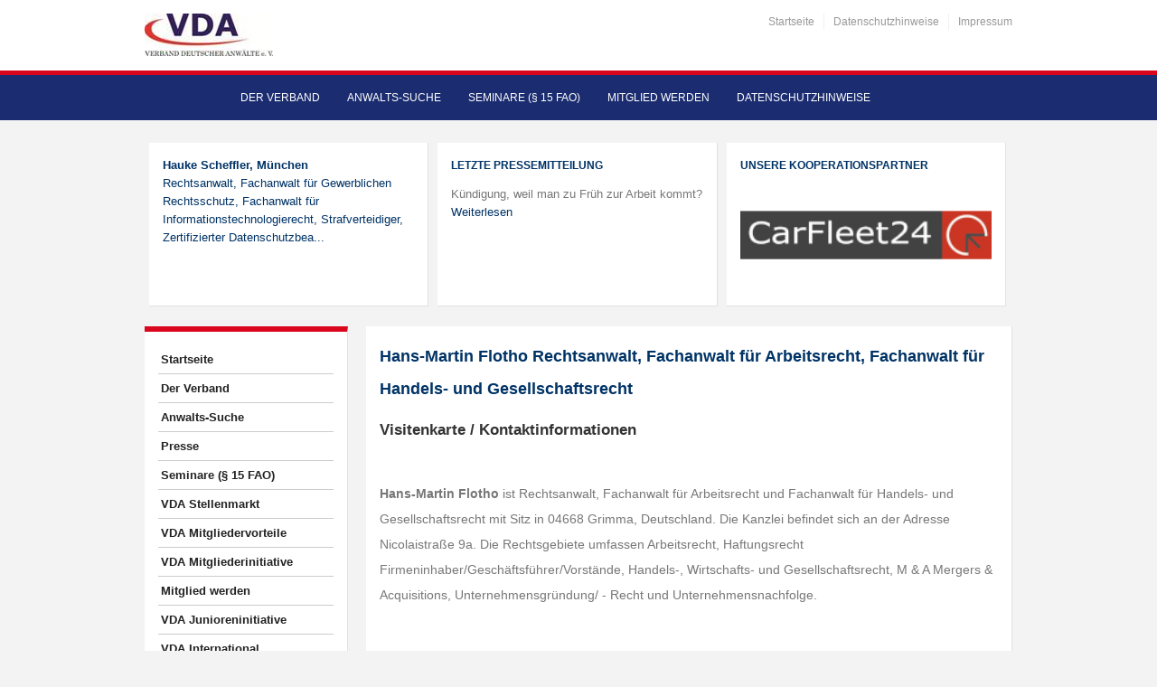

--- FILE ---
content_type: text/html; charset=UTF-8
request_url: https://www.verband-deutscher-anwaelte.de/anwalt/hansmartin-flotho-rechtsanwalt-fachanwalt-fuer-arbeitsrecht-fachanwalt-fuer-handels-und-gesellschaftsrecht-dr-flotho-linke-rechtsanwaelte-partnerschaftsgesellschaft-grimma/
body_size: 39740
content:
<!DOCTYPE html>
<html xmlns="https://www.w3.org/1999/xhtml" lang="de">

<head>
    <meta http-equiv="Content-Type" content="text/html; charset=UTF-8" />
    <meta http-equiv="X-UA-Compatible" content="IE=edge,chrome=1">
    <meta name="viewport" content="width=device-width, initial-scale=1.0, maximum-scale=1.0, user-scalable=no" />

    <title>Hans-Martin Flotho Rechtsanwalt</title>

	<link rel="stylesheet" type="text/css" href="https://www.verband-deutscher-anwaelte.de/wp-content/themes/academica_pro/style.css" media="all" />
    <style type="text/css"> 
		@import url("/wp-content/themes/academica_pro/print.css") print; 
	  </style>
    <link rel="pingback" href="https://www.verband-deutscher-anwaelte.de/xmlrpc.php" />
  
    <meta name='robots' content='index, follow, max-image-preview:large, max-snippet:-1, max-video-preview:-1' />
<meta name="robots" content="index, follow" />

	<!-- This site is optimized with the Yoast SEO plugin v26.6 - https://yoast.com/wordpress/plugins/seo/ -->
	<meta name="description" content="⚖️ Hans-Martin Flotho aus Grimma – Rechtsanwalt, Arbeitsrecht ☎️ Jetzt kontaktieren!" />
	<link rel="canonical" href="https://www.verband-deutscher-anwaelte.de/anwalt/hansmartin-flotho-rechtsanwalt-fachanwalt-fuer-arbeitsrecht-fachanwalt-fuer-handels-und-gesellschaftsrecht-dr-flotho-linke-rechtsanwaelte-partnerschaftsgesellschaft-grimma/" />
	<meta property="og:locale" content="de_DE" />
	<meta property="og:type" content="article" />
	<meta property="og:title" content="Hans-Martin Flotho Rechtsanwalt" />
	<meta property="og:description" content="Finden Sie qualifizierte Rechtsanwältinnen und Rechtsanwälte bundesweit – schnell, zuverlässig und nach Fachgebieten sortiert." />
	<meta property="og:url" content="https://www.verband-deutscher-anwaelte.de/anwalt/hansmartin-flotho-rechtsanwalt-fachanwalt-fuer-arbeitsrecht-fachanwalt-fuer-handels-und-gesellschaftsrecht-dr-flotho-linke-rechtsanwaelte-partnerschaftsgesellschaft-grimma/" />
	<meta property="og:site_name" content="VDA - Verband Deutscher Anwälte e.V." />
	<meta property="article:modified_time" content="2025-07-14T17:03:06+00:00" />
	<meta name="twitter:card" content="summary_large_image" />
	<script type="application/ld+json" class="yoast-schema-graph">{"@context":"https://schema.org","@graph":[{"@type":"WebPage","@id":"https://www.verband-deutscher-anwaelte.de/anwalt/hansmartin-flotho-rechtsanwalt-fachanwalt-fuer-arbeitsrecht-fachanwalt-fuer-handels-und-gesellschaftsrecht-dr-flotho-linke-rechtsanwaelte-partnerschaftsgesellschaft-grimma/","url":"https://www.verband-deutscher-anwaelte.de/anwalt/hansmartin-flotho-rechtsanwalt-fachanwalt-fuer-arbeitsrecht-fachanwalt-fuer-handels-und-gesellschaftsrecht-dr-flotho-linke-rechtsanwaelte-partnerschaftsgesellschaft-grimma/","name":"Grimma / 04668 | VDA","isPartOf":{"@id":"https://www.verband-deutscher-anwaelte.de/#website"},"datePublished":"2023-03-20T09:16:22+00:00","dateModified":"2025-07-14T17:03:06+00:00","description":"Finden Sie qualifizierte Rechtsanwältinnen und Rechtsanwälte bundesweit – schnell, zuverlässig und nach Fachgebieten sortiert.","breadcrumb":{"@id":"https://www.verband-deutscher-anwaelte.de/anwalts-suche-startseite/anwalts-suche/#breadcrumb"},"inLanguage":"de","potentialAction":[{"@type":"ReadAction","target":["https://www.verband-deutscher-anwaelte.de/anwalts-suche-startseite/anwalts-suche/"]}]},{"@type":"BreadcrumbList","@id":"https://www.verband-deutscher-anwaelte.de/anwalts-suche-startseite/anwalts-suche/#breadcrumb","itemListElement":[{"@type":"ListItem","position":1,"name":"Startseite","item":"https://www.verband-deutscher-anwaelte.de/"},{"@type":"ListItem","position":2,"name":"Anwalts-Suche-Startseite","item":"https://www.verband-deutscher-anwaelte.de/anwalts-suche-startseite/"},{"@type":"ListItem","position":3,"name":"Anwalts-Suche"}]},{"@type":"WebSite","@id":"https://www.verband-deutscher-anwaelte.de/#website","url":"https://www.verband-deutscher-anwaelte.de/","name":"VDA","description":"","publisher":{"@id":"https://www.verband-deutscher-anwaelte.de/#organization"},"alternateName":"Verband Deutscher Anwälte e.V.","potentialAction":[{"@type":"SearchAction","target":{"@type":"EntryPoint","urlTemplate":"https://www.verband-deutscher-anwaelte.de/?s={search_term_string}"},"query-input":{"@type":"PropertyValueSpecification","valueRequired":true,"valueName":"search_term_string"}}],"inLanguage":"de"},{"@type":"Organization","@id":"https://www.verband-deutscher-anwaelte.de/#organization","name":"VDA","alternateName":"Verband Deutscher Anwälte e.V.","url":"https://www.verband-deutscher-anwaelte.de/","logo":{"@type":"ImageObject","inLanguage":"de","@id":"https://www.verband-deutscher-anwaelte.de/#/schema/logo/image/","url":"https://www.verband-deutscher-anwaelte.de/wp-content/uploads/2023/03/VDALogo4klein2.jpg","contentUrl":"https://www.verband-deutscher-anwaelte.de/wp-content/uploads/2023/03/VDALogo4klein2.jpg","width":365,"height":120,"caption":"VDA"},"image":{"@id":"https://www.verband-deutscher-anwaelte.de/#/schema/logo/image/"}}]}</script>
	<!-- / Yoast SEO plugin. -->


<link rel='dns-prefetch' href='//cdn.datatables.net' />
<link rel="alternate" type="application/rss+xml" title="VDA - Verband Deutscher Anwälte e.V. &raquo; Feed" href="https://www.verband-deutscher-anwaelte.de/feed/" />
<link rel="alternate" type="application/rss+xml" title="VDA - Verband Deutscher Anwälte e.V. &raquo; Kommentar-Feed" href="https://www.verband-deutscher-anwaelte.de/comments/feed/" />
<script consent-skip-blocker="1" data-skip-lazy-load="js-extra" data-cfasync="false">
(function () {
  // Web Font Loader compatibility (https://github.com/typekit/webfontloader)
  var modules = {
    typekit: "https://use.typekit.net",
    google: "https://fonts.googleapis.com/"
  };

  var load = function (config) {
    setTimeout(function () {
      var a = window.consentApi;

      // Only when blocker is active
      if (a) {
        // Iterate all modules and handle in a single `WebFont.load`
        Object.keys(modules).forEach(function (module) {
          var newConfigWithoutOtherModules = JSON.parse(
            JSON.stringify(config)
          );
          Object.keys(modules).forEach(function (toRemove) {
            if (toRemove !== module) {
              delete newConfigWithoutOtherModules[toRemove];
            }
          });

          if (newConfigWithoutOtherModules[module]) {
            a.unblock(modules[module]).then(function () {
              var originalLoad = window.WebFont.load;
              if (originalLoad !== load) {
                originalLoad(newConfigWithoutOtherModules);
              }
            });
          }
        });
      }
    }, 0);
  };

  if (!window.WebFont) {
    window.WebFont = {
      load: load
    };
  }
})();
</script><script consent-skip-blocker="1" data-skip-lazy-load="js-extra" data-cfasync="false">
(function(w,d){w[d]=w[d]||[];w.gtag=function(){w[d].push(arguments)}})(window,"dataLayer");
</script><script consent-skip-blocker="1" data-skip-lazy-load="js-extra" data-cfasync="false">window.gtag && (()=>{gtag('set', 'url_passthrough', false);
gtag('set', 'ads_data_redaction', true);
for (const d of [{"ad_storage":"denied","ad_user_data":"denied","ad_personalization":"denied","analytics_storage":"denied","functionality_storage":"denied","personalization_storage":"denied","security_storage":"denied","wait_for_update":1000}]) {
	gtag('consent', 'default', d);
}})()</script><style>[consent-id]:not(.rcb-content-blocker):not([consent-transaction-complete]):not([consent-visual-use-parent^="children:"]):not([consent-confirm]){opacity:0!important;}
.rcb-content-blocker+.rcb-content-blocker-children-fallback~*{display:none!important;}</style><link rel="preload" href="https://www.verband-deutscher-anwaelte.de/wp-content/159400af56f0ec09a8fbf6c5b2af0735/dist/2091488240.js?ver=4da9deaa8edb67e014c200f7fb07caf2" as="script" />
<link rel="preload" href="https://www.verband-deutscher-anwaelte.de/wp-content/159400af56f0ec09a8fbf6c5b2af0735/dist/254365379.js?ver=fefcaa1c3eea3a500de03fb37bfd85c1" as="script" />
<link rel="preload" href="https://www.verband-deutscher-anwaelte.de/wp-content/plugins/real-cookie-banner-pro/public/lib/animate.css/animate.min.css?ver=4.1.1" as="style" />
<script data-cfasync="false" type="text/javascript" defer src="https://www.verband-deutscher-anwaelte.de/wp-content/159400af56f0ec09a8fbf6c5b2af0735/dist/2091488240.js?ver=4da9deaa8edb67e014c200f7fb07caf2" id="real-cookie-banner-pro-vendor-real-cookie-banner-pro-banner-js"></script>
<script type="application/json" data-skip-lazy-load="js-extra" data-skip-moving="true" data-no-defer nitro-exclude data-alt-type="application/ld+json" data-dont-merge data-wpmeteor-nooptimize="true" data-cfasync="false" id="ad3fb5909b9a3957537db5554f96068241-js-extra">{"slug":"real-cookie-banner-pro","textDomain":"real-cookie-banner","version":"5.2.12","restUrl":"https:\/\/www.verband-deutscher-anwaelte.de\/wp-json\/real-cookie-banner\/v1\/","restNamespace":"real-cookie-banner\/v1","restPathObfuscateOffset":"9455a91e1b36897c","restRoot":"https:\/\/www.verband-deutscher-anwaelte.de\/wp-json\/","restQuery":{"_v":"5.2.12","_locale":"user"},"restNonce":"519a12102e","restRecreateNonceEndpoint":"https:\/\/www.verband-deutscher-anwaelte.de\/wp-admin\/admin-ajax.php?action=rest-nonce","publicUrl":"https:\/\/www.verband-deutscher-anwaelte.de\/wp-content\/plugins\/real-cookie-banner-pro\/public\/","chunkFolder":"dist","chunksLanguageFolder":"https:\/\/www.verband-deutscher-anwaelte.de\/wp-content\/languages\/mo-cache\/real-cookie-banner-pro\/","chunks":{"chunk-config-tab-blocker.lite.js":["de_DE-83d48f038e1cf6148175589160cda67e","de_DE-e051c4c51a9ece7608a571f9dada4712","de_DE-24de88ac89ca0a1363889bd3fd6e1c50","de_DE-93ec68381a9f458fbce3acbccd434479"],"chunk-config-tab-blocker.pro.js":["de_DE-ddf5ae983675e7b6eec2afc2d53654a2","de_DE-ad0fc0f9f96d053303b1ede45a238984","de_DE-e516a6866b9a31db231ab92dedaa8b29","de_DE-1aac2e7f59d941d7ed1061d1018d2957"],"chunk-config-tab-consent.lite.js":["de_DE-3823d7521a3fc2857511061e0d660408"],"chunk-config-tab-consent.pro.js":["de_DE-9cb9ecf8c1e8ce14036b5f3a5e19f098"],"chunk-config-tab-cookies.lite.js":["de_DE-1a51b37d0ef409906245c7ed80d76040","de_DE-e051c4c51a9ece7608a571f9dada4712","de_DE-24de88ac89ca0a1363889bd3fd6e1c50"],"chunk-config-tab-cookies.pro.js":["de_DE-572ee75deed92e7a74abba4b86604687","de_DE-ad0fc0f9f96d053303b1ede45a238984","de_DE-e516a6866b9a31db231ab92dedaa8b29"],"chunk-config-tab-dashboard.lite.js":["de_DE-f843c51245ecd2b389746275b3da66b6"],"chunk-config-tab-dashboard.pro.js":["de_DE-ae5ae8f925f0409361cfe395645ac077"],"chunk-config-tab-import.lite.js":["de_DE-66df94240f04843e5a208823e466a850"],"chunk-config-tab-import.pro.js":["de_DE-e5fee6b51986d4ff7a051d6f6a7b076a"],"chunk-config-tab-licensing.lite.js":["de_DE-e01f803e4093b19d6787901b9591b5a6"],"chunk-config-tab-licensing.pro.js":["de_DE-4918ea9704f47c2055904e4104d4ffba"],"chunk-config-tab-scanner.lite.js":["de_DE-b10b39f1099ef599835c729334e38429"],"chunk-config-tab-scanner.pro.js":["de_DE-752a1502ab4f0bebfa2ad50c68ef571f"],"chunk-config-tab-settings.lite.js":["de_DE-37978e0b06b4eb18b16164a2d9c93a2c"],"chunk-config-tab-settings.pro.js":["de_DE-e59d3dcc762e276255c8989fbd1f80e3"],"chunk-config-tab-tcf.lite.js":["de_DE-4f658bdbf0aa370053460bc9e3cd1f69","de_DE-e051c4c51a9ece7608a571f9dada4712","de_DE-93ec68381a9f458fbce3acbccd434479"],"chunk-config-tab-tcf.pro.js":["de_DE-e1e83d5b8a28f1f91f63b9de2a8b181a","de_DE-ad0fc0f9f96d053303b1ede45a238984","de_DE-1aac2e7f59d941d7ed1061d1018d2957"]},"others":{"customizeValuesBanner":"{\"layout\":{\"type\":\"banner\",\"maxHeightEnabled\":true,\"maxHeight\":500,\"dialogMaxWidth\":530,\"dialogPosition\":\"middleCenter\",\"dialogMargin\":[0,0,0,0],\"bannerPosition\":\"bottom\",\"bannerMaxWidth\":1024,\"dialogBorderRadius\":3,\"borderRadius\":5,\"animationIn\":\"slideInUp\",\"animationInDuration\":500,\"animationInOnlyMobile\":true,\"animationOut\":\"none\",\"animationOutDuration\":500,\"animationOutOnlyMobile\":true,\"overlay\":false,\"overlayBg\":\"#000000\",\"overlayBgAlpha\":50,\"overlayBlur\":2},\"decision\":{\"acceptAll\":\"button\",\"acceptEssentials\":\"button\",\"showCloseIcon\":false,\"acceptIndividual\":\"link\",\"buttonOrder\":\"all,essential,save,individual\",\"showGroups\":false,\"groupsFirstView\":false,\"saveButton\":\"always\"},\"design\":{\"bg\":\"#ffffff\",\"textAlign\":\"left\",\"linkTextDecoration\":\"underline\",\"borderWidth\":0,\"borderColor\":\"#ffffff\",\"fontSize\":13,\"fontColor\":\"#2b2b2b\",\"fontInheritFamily\":true,\"fontFamily\":\"Arial, Helvetica, sans-serif\",\"fontWeight\":\"normal\",\"boxShadowEnabled\":true,\"boxShadowOffsetX\":0,\"boxShadowOffsetY\":0,\"boxShadowBlurRadius\":17,\"boxShadowSpreadRadius\":0,\"boxShadowColor\":\"#000000\",\"boxShadowColorAlpha\":20},\"headerDesign\":{\"inheritBg\":true,\"bg\":\"#f4f4f4\",\"inheritTextAlign\":true,\"textAlign\":\"center\",\"padding\":[17,20,15,20],\"logo\":\"\",\"logoRetina\":\"\",\"logoMaxHeight\":40,\"logoPosition\":\"left\",\"logoMargin\":[5,15,5,15],\"fontSize\":20,\"fontColor\":\"#2b2b2b\",\"fontInheritFamily\":true,\"fontFamily\":\"Arial, Helvetica, sans-serif\",\"fontWeight\":\"normal\",\"borderWidth\":1,\"borderColor\":\"#efefef\"},\"bodyDesign\":{\"padding\":[15,20,5,20],\"descriptionInheritFontSize\":true,\"descriptionFontSize\":13,\"dottedGroupsInheritFontSize\":true,\"dottedGroupsFontSize\":13,\"dottedGroupsBulletColor\":\"#15779b\",\"teachingsInheritTextAlign\":true,\"teachingsTextAlign\":\"center\",\"teachingsSeparatorActive\":true,\"teachingsSeparatorWidth\":50,\"teachingsSeparatorHeight\":1,\"teachingsSeparatorColor\":\"#15779b\",\"teachingsInheritFontSize\":false,\"teachingsFontSize\":12,\"teachingsInheritFontColor\":false,\"teachingsFontColor\":\"#757575\",\"accordionMargin\":[10,0,5,0],\"accordionPadding\":[5,10,5,10],\"accordionArrowType\":\"outlined\",\"accordionArrowColor\":\"#15779b\",\"accordionBg\":\"#ffffff\",\"accordionActiveBg\":\"#f9f9f9\",\"accordionHoverBg\":\"#efefef\",\"accordionBorderWidth\":1,\"accordionBorderColor\":\"#efefef\",\"accordionTitleFontSize\":12,\"accordionTitleFontColor\":\"#2b2b2b\",\"accordionTitleFontWeight\":\"normal\",\"accordionDescriptionMargin\":[5,0,0,0],\"accordionDescriptionFontSize\":12,\"accordionDescriptionFontColor\":\"#757575\",\"accordionDescriptionFontWeight\":\"normal\",\"acceptAllOneRowLayout\":false,\"acceptAllPadding\":[10,10,10,10],\"acceptAllBg\":\"#15779b\",\"acceptAllTextAlign\":\"center\",\"acceptAllFontSize\":18,\"acceptAllFontColor\":\"#ffffff\",\"acceptAllFontWeight\":\"normal\",\"acceptAllBorderWidth\":0,\"acceptAllBorderColor\":\"#000000\",\"acceptAllHoverBg\":\"#11607d\",\"acceptAllHoverFontColor\":\"#ffffff\",\"acceptAllHoverBorderColor\":\"#000000\",\"acceptEssentialsUseAcceptAll\":true,\"acceptEssentialsButtonType\":\"\",\"acceptEssentialsPadding\":[10,10,10,10],\"acceptEssentialsBg\":\"#efefef\",\"acceptEssentialsTextAlign\":\"center\",\"acceptEssentialsFontSize\":18,\"acceptEssentialsFontColor\":\"#0a0a0a\",\"acceptEssentialsFontWeight\":\"normal\",\"acceptEssentialsBorderWidth\":0,\"acceptEssentialsBorderColor\":\"#000000\",\"acceptEssentialsHoverBg\":\"#e8e8e8\",\"acceptEssentialsHoverFontColor\":\"#000000\",\"acceptEssentialsHoverBorderColor\":\"#000000\",\"acceptIndividualPadding\":[5,5,5,5],\"acceptIndividualBg\":\"#ffffff\",\"acceptIndividualTextAlign\":\"center\",\"acceptIndividualFontSize\":16,\"acceptIndividualFontColor\":\"#15779b\",\"acceptIndividualFontWeight\":\"normal\",\"acceptIndividualBorderWidth\":0,\"acceptIndividualBorderColor\":\"#000000\",\"acceptIndividualHoverBg\":\"#ffffff\",\"acceptIndividualHoverFontColor\":\"#11607d\",\"acceptIndividualHoverBorderColor\":\"#000000\"},\"footerDesign\":{\"poweredByLink\":false,\"inheritBg\":false,\"bg\":\"#fcfcfc\",\"inheritTextAlign\":true,\"textAlign\":\"center\",\"padding\":[10,20,12,20],\"fontSize\":14,\"fontColor\":\"#757474\",\"fontInheritFamily\":true,\"fontFamily\":\"Arial, Helvetica, sans-serif\",\"fontWeight\":\"normal\",\"hoverFontColor\":\"#2b2b2b\",\"borderWidth\":1,\"borderColor\":\"#efefef\",\"languageSwitcher\":\"flags\"},\"texts\":{\"headline\":\"Privatsph\\u00e4re-Einstellungen\",\"description\":\"Wir verwenden Cookies und \\u00e4hnliche Technologien auf unserer Website und verarbeiten personenbezogene Daten von dir (z.B. IP-Adresse), um z.B. Inhalte und Anzeigen zu personalisieren, Medien von Drittanbietern einzubinden oder Zugriffe auf unsere Website zu analysieren. Die Datenverarbeitung kann auch erst in Folge gesetzter Cookies stattfinden. Wir teilen diese Daten mit Dritten, die wir in den Privatsph\\u00e4re-Einstellungen benennen.<br \\\/><br \\\/>Die Datenverarbeitung kann mit deiner Einwilligung oder auf Basis eines berechtigten Interesses erfolgen, dem du in den Privatsph\\u00e4re-Einstellungen widersprechen kannst. Du hast das Recht, nicht einzuwilligen und deine Einwilligung zu einem sp\\u00e4teren Zeitpunkt zu \\u00e4ndern oder zu widerrufen. Weitere Informationen zur Verwendung deiner Daten findest du in unserer {{privacyPolicy}}Datenschutzerkl\\u00e4rung{{\\\/privacyPolicy}}.\",\"acceptAll\":\"Alle akzeptieren\",\"acceptEssentials\":\"Weiter ohne Einwilligung\",\"acceptIndividual\":\"Privatsph\\u00e4re-Einstellungen individuell festlegen\",\"poweredBy\":\"2\",\"dataProcessingInUnsafeCountries\":\"Einige Services verarbeiten personenbezogene Daten in unsicheren Drittl\\u00e4ndern. Mit deiner Einwilligung stimmst du auch der Datenverarbeitung gekennzeichneter Services gem\\u00e4\\u00df {{legalBasis}} zu, mit Risiken wie unzureichenden Rechtsmitteln, unbefugtem Zugriff durch Beh\\u00f6rden ohne Information oder Widerspruchsm\\u00f6glichkeit, unbefugter Weitergabe an Dritte und unzureichenden Datensicherheitsma\\u00dfnahmen.\",\"ageNoticeBanner\":\"Du bist unter 16 Jahre alt? Dann kannst du nicht in optionale Services einwilligen. Du kannst deine Eltern oder Erziehungsberechtigten bitten, mit dir in diese Services einzuwilligen.\",\"ageNoticeBlocker\":\"Du bist unter 16 Jahre alt? Leider darfst du diesem Service nicht selbst zustimmen, um diese Inhalte zu sehen. Bitte deine Eltern oder Erziehungsberechtigten, dem Service mit dir zuzustimmen!\",\"listServicesNotice\":\"Wenn du alle Services akzeptierst, erlaubst du, dass {{services}} geladen werden. Diese sind nach ihrem Zweck in Gruppen {{serviceGroups}} unterteilt (Zugeh\\u00f6rigkeit durch hochgestellte Zahlen gekennzeichnet).\",\"listServicesLegitimateInterestNotice\":\"Au\\u00dferdem werden {{services}} auf der Grundlage eines berechtigten Interesses geladen.\",\"tcfStacksCustomName\":\"Services mit verschiedenen Zwecken au\\u00dferhalb des TCF-Standards\",\"tcfStacksCustomDescription\":\"Services, die Einwilligungen nicht \\u00fcber den TCF-Standard, sondern \\u00fcber andere Technologien teilen. Diese werden nach ihrem Zweck in mehrere Gruppen unterteilt. Einige davon werden aufgrund eines berechtigten Interesses genutzt (z.B. Gefahrenabwehr), andere werden nur mit deiner Einwilligung genutzt. Details zu den einzelnen Gruppen und Zwecken der Services findest du in den individuellen Privatsph\\u00e4re-Einstellungen.\",\"consentForwardingExternalHosts\":\"Deine Einwilligung gilt auch auf {{websites}}.\",\"blockerHeadline\":\"{{name}} aufgrund von Privatsph\\u00e4re-Einstellungen blockiert\",\"blockerLinkShowMissing\":\"Zeige alle Services, denen du noch zustimmen musst\",\"blockerLoadButton\":\"Services akzeptieren und Inhalte laden\",\"blockerAcceptInfo\":\"Wenn du die blockierten Inhalte l\\u00e4dst, werden deine Datenschutzeinstellungen angepasst. Inhalte aus diesem Service werden in Zukunft nicht mehr blockiert.\",\"stickyHistory\":\"Historie der Privatsph\\u00e4re-Einstellungen\",\"stickyRevoke\":\"Einwilligungen widerrufen\",\"stickyRevokeSuccessMessage\":\"Du hast die Einwilligung f\\u00fcr Services mit dessen Cookies und Verarbeitung personenbezogener Daten erfolgreich widerrufen. Die Seite wird jetzt neu geladen!\",\"stickyChange\":\"Privatsph\\u00e4re-Einstellungen \\u00e4ndern\"},\"individualLayout\":{\"inheritDialogMaxWidth\":false,\"dialogMaxWidth\":970,\"inheritBannerMaxWidth\":false,\"bannerMaxWidth\":1980,\"descriptionTextAlign\":\"left\"},\"group\":{\"checkboxBg\":\"#f0f0f0\",\"checkboxBorderWidth\":1,\"checkboxBorderColor\":\"#d2d2d2\",\"checkboxActiveColor\":\"#ffffff\",\"checkboxActiveBg\":\"#15779b\",\"checkboxActiveBorderColor\":\"#11607d\",\"groupInheritBg\":true,\"groupBg\":\"#f4f4f4\",\"groupPadding\":[15,15,15,15],\"groupSpacing\":10,\"groupBorderRadius\":5,\"groupBorderWidth\":1,\"groupBorderColor\":\"#f4f4f4\",\"headlineFontSize\":16,\"headlineFontWeight\":\"normal\",\"headlineFontColor\":\"#2b2b2b\",\"descriptionFontSize\":14,\"descriptionFontColor\":\"#757575\",\"linkColor\":\"#757575\",\"linkHoverColor\":\"#2b2b2b\",\"detailsHideLessRelevant\":true},\"saveButton\":{\"useAcceptAll\":true,\"type\":\"button\",\"padding\":[10,10,10,10],\"bg\":\"#efefef\",\"textAlign\":\"center\",\"fontSize\":18,\"fontColor\":\"#0a0a0a\",\"fontWeight\":\"normal\",\"borderWidth\":0,\"borderColor\":\"#000000\",\"hoverBg\":\"#e8e8e8\",\"hoverFontColor\":\"#000000\",\"hoverBorderColor\":\"#000000\"},\"individualTexts\":{\"headline\":\"Individuelle Privatsph\\u00e4re-Einstellungen\",\"description\":\"Wir verwenden Cookies und \\u00e4hnliche Technologien auf unserer Website und verarbeiten personenbezogene Daten von dir (z.B. IP-Adresse), um z.B. Inhalte und Anzeigen zu personalisieren, Medien von Drittanbietern einzubinden oder Zugriffe auf unsere Website zu analysieren. Die Datenverarbeitung kann auch erst in Folge gesetzter Cookies stattfinden. Wir teilen diese Daten mit Dritten, die wir in den Privatsph\\u00e4re-Einstellungen benennen.<br \\\/><br \\\/>Die Datenverarbeitung kann mit deiner Einwilligung oder auf Basis eines berechtigten Interesses erfolgen, dem du in den Privatsph\\u00e4re-Einstellungen widersprechen kannst. Du hast das Recht, nicht einzuwilligen und deine Einwilligung zu einem sp\\u00e4teren Zeitpunkt zu \\u00e4ndern oder zu widerrufen. Weitere Informationen zur Verwendung deiner Daten findest du in unserer {{privacyPolicy}}Datenschutzerkl\\u00e4rung{{\\\/privacyPolicy}}.<br \\\/><br \\\/>Im Folgenden findest du eine \\u00dcbersicht \\u00fcber alle Services, die von dieser Website genutzt werden. Du kannst dir detaillierte Informationen zu jedem Service ansehen und ihm einzeln zustimmen oder von deinem Widerspruchsrecht Gebrauch machen.\",\"save\":\"Individuelle Auswahlen speichern\",\"showMore\":\"Service-Informationen anzeigen\",\"hideMore\":\"Service-Informationen ausblenden\",\"postamble\":\"\"},\"mobile\":{\"enabled\":true,\"maxHeight\":400,\"hideHeader\":false,\"alignment\":\"bottom\",\"scalePercent\":90,\"scalePercentVertical\":-50},\"sticky\":{\"enabled\":false,\"animationsEnabled\":true,\"alignment\":\"left\",\"bubbleBorderRadius\":50,\"icon\":\"fingerprint\",\"iconCustom\":\"\",\"iconCustomRetina\":\"\",\"iconSize\":30,\"iconColor\":\"#ffffff\",\"bubbleMargin\":[10,20,20,20],\"bubblePadding\":15,\"bubbleBg\":\"#15779b\",\"bubbleBorderWidth\":0,\"bubbleBorderColor\":\"#10556f\",\"boxShadowEnabled\":true,\"boxShadowOffsetX\":0,\"boxShadowOffsetY\":2,\"boxShadowBlurRadius\":5,\"boxShadowSpreadRadius\":1,\"boxShadowColor\":\"#105b77\",\"boxShadowColorAlpha\":40,\"bubbleHoverBg\":\"#ffffff\",\"bubbleHoverBorderColor\":\"#000000\",\"hoverIconColor\":\"#000000\",\"hoverIconCustom\":\"\",\"hoverIconCustomRetina\":\"\",\"menuFontSize\":16,\"menuBorderRadius\":5,\"menuItemSpacing\":10,\"menuItemPadding\":[5,10,5,10]},\"customCss\":{\"css\":\"\",\"antiAdBlocker\":\"y\"}}","isPro":true,"showProHints":false,"proUrl":"https:\/\/devowl.io\/de\/go\/real-cookie-banner?source=rcb-lite","showLiteNotice":false,"frontend":{"groups":"[{\"id\":12,\"name\":\"Essenziell\",\"slug\":\"essenziell\",\"description\":\"Essenzielle Services sind f\\u00fcr die grundlegende Funktionalit\\u00e4t der Website erforderlich. Sie enthalten nur technisch notwendige Services. Diesen Services kann nicht widersprochen werden.\",\"isEssential\":true,\"isDefault\":false,\"items\":[{\"id\":9531,\"name\":\"Wordfence\",\"purpose\":\"Wordfence sichert diese Website vor Angriffen verschiedener Art. Dies erfordert die Verarbeitung der IP-Adresse und der Metadaten des Nutzers. Cookies oder Cookie-\\u00e4hnliche Technologien k\\u00f6nnen gespeichert und gelesen werden. Cookies werden verwendet, um die Berechtigungen des Benutzers vor dem Zugriff auf WordPress zu pr\\u00fcfen, um Administratoren zu benachrichtigen, wenn sich ein Benutzer mit einem neuen Ger\\u00e4t oder Standort anmeldet, und um definierte L\\u00e4nderbeschr\\u00e4nkungen durch speziell pr\\u00e4parierte Links zu umgehen. Diese Daten k\\u00f6nnen zum Schutz vor Brute-Force-Angriffen und zur Verbesserung der Services von Defiant, Inc. verwendet werden. Das berechtigte Interesse an der Nutzung dieses Dienstes besteht darin, die notwendige Sicherheit der Website zu gew\\u00e4hrleisten.\",\"providerContact\":{\"phone\":\"\",\"email\":\"privacy@defiant.com\",\"link\":\"\"},\"isProviderCurrentWebsite\":false,\"provider\":\"Defiant, Inc., 1700 Westlake Ave N Ste 200, Seattle, WA 98109, USA\",\"uniqueName\":\"wordfence-1\",\"isEmbeddingOnlyExternalResources\":false,\"legalBasis\":\"legitimate-interest\",\"dataProcessingInCountries\":[\"US\"],\"dataProcessingInCountriesSpecialTreatments\":[\"standard-contractual-clauses\"],\"technicalDefinitions\":[{\"type\":\"http\",\"name\":\"wfwaf-authcookie-*\",\"host\":\"www.verband-deutscher-anwaelte.de\",\"duration\":12,\"durationUnit\":\"mo\",\"isSessionDuration\":false,\"purpose\":\"Authentifizierungs-Token, um eingeloggte Benutzer zu erkennen und damit die Firewall zu entlasten\"},{\"type\":\"http\",\"name\":\"wf_loginalerted_*\",\"host\":\"www.verband-deutscher-anwaelte.de\",\"duration\":12,\"durationUnit\":\"mo\",\"isSessionDuration\":false,\"purpose\":\"Eindeutiger Wert, um Anmeldungen und verd\\u00e4chtige Anmeldeaktivit\\u00e4ten von neuen Ger\\u00e4ten oder unbekannten Standorten zu erkennen\"},{\"type\":\"http\",\"name\":\"wfCBLBypass\",\"host\":\"www.verband-deutscher-anwaelte.de\",\"duration\":12,\"durationUnit\":\"mo\",\"isSessionDuration\":false,\"purpose\":\"Eindeutiger Wert, der es Nutzern erm\\u00f6glicht, die Website trotz einer regionalen Beschr\\u00e4nkung zu besuchen\"},{\"type\":\"http\",\"name\":\"wfls-remembered-*\",\"host\":\"www.verband-deutscher-anwaelte.de\",\"duration\":30,\"durationUnit\":\"d\",\"isSessionDuration\":false,\"purpose\":\"Token, um Nutzer nach einer Zwei-Faktor-Authentifizierung (2FA) f\\u00fcr eine bestimmte Zeit zu erkennen\"}],\"codeDynamics\":[],\"providerPrivacyPolicyUrl\":\"https:\\\/\\\/www.wordfence.com\\\/privacy-policy\\\/\",\"providerLegalNoticeUrl\":\"\",\"tagManagerOptInEventName\":\"\",\"tagManagerOptOutEventName\":\"\",\"googleConsentModeConsentTypes\":[],\"executePriority\":10,\"codeOptIn\":\"\",\"executeCodeOptInWhenNoTagManagerConsentIsGiven\":false,\"codeOptOut\":\"\",\"executeCodeOptOutWhenNoTagManagerConsentIsGiven\":false,\"deleteTechnicalDefinitionsAfterOptOut\":false,\"codeOnPageLoad\":\"\",\"presetId\":\"wordfence\"},{\"id\":6113,\"name\":\"Wordfence\",\"purpose\":\"Wordfence sichert diese Website vor Angriffen verschiedener Art. Cookies werden verwendet, um die Berechtigungen des Benutzers vor dem Zugriff auf WordPress zu pr\\u00fcfen, um Administratoren zu benachrichtigen, wenn sich ein Benutzer mit einem neuen Ger\\u00e4t oder Standort anmeldet, und um definierte L\\u00e4nderbeschr\\u00e4nkungen durch speziell pr\\u00e4parierte Links zu umgehen.\",\"providerContact\":{\"phone\":\"\",\"email\":\"\",\"link\":\"\"},\"isProviderCurrentWebsite\":false,\"provider\":\"VDA - Verband Deutscher Anw\\u00e4lte e.V.\",\"uniqueName\":\"wordfence\",\"isEmbeddingOnlyExternalResources\":false,\"legalBasis\":\"consent\",\"dataProcessingInCountries\":[],\"dataProcessingInCountriesSpecialTreatments\":[],\"technicalDefinitions\":[{\"type\":\"http\",\"name\":\"wfwaf-authcookie-*\",\"host\":\"www.verband-deutscher-anwaelte.de\",\"duration\":1,\"durationUnit\":\"y\",\"isSessionDuration\":false,\"purpose\":\"\"},{\"type\":\"http\",\"name\":\"wf_loginalerted_*\",\"host\":\"www.verband-deutscher-anwaelte.de\",\"duration\":1,\"durationUnit\":\"y\",\"isSessionDuration\":false,\"purpose\":\"\"},{\"type\":\"http\",\"name\":\"wfCBLBypass\",\"host\":\"www.verband-deutscher-anwaelte.de\",\"duration\":1,\"durationUnit\":\"y\",\"isSessionDuration\":false,\"purpose\":\"\"}],\"codeDynamics\":[],\"providerPrivacyPolicyUrl\":\"https:\\\/\\\/www.verband-deutscher-anwaelte.de\\\/kontakt-impressum\\\/datenschutzhinweise\\\/\",\"providerLegalNoticeUrl\":\"\",\"tagManagerOptInEventName\":\"\",\"tagManagerOptOutEventName\":\"\",\"googleConsentModeConsentTypes\":[],\"executePriority\":10,\"codeOptIn\":\"\",\"executeCodeOptInWhenNoTagManagerConsentIsGiven\":false,\"codeOptOut\":\"\",\"executeCodeOptOutWhenNoTagManagerConsentIsGiven\":false,\"deleteTechnicalDefinitionsAfterOptOut\":false,\"codeOnPageLoad\":\"\",\"presetId\":\"wordfence\"},{\"id\":2898,\"name\":\"Real Cookie Banner\",\"purpose\":\"Real Cookie Banner bittet Website-Besucher um die Einwilligung zum Setzen von Cookies und zur Verarbeitung personenbezogener Daten. Dazu wird jedem Website-Besucher eine UUID (pseudonyme Identifikation des Nutzers) zugewiesen, die bis zum Ablauf des Cookies zur Speicherung der Einwilligung g\\u00fcltig ist. Cookies werden dazu verwendet, um zu testen, ob Cookies gesetzt werden k\\u00f6nnen, um Referenz auf die dokumentierte Einwilligung zu speichern, um zu speichern, in welche Services aus welchen Service-Gruppen der Besucher eingewilligt hat, und, falls Einwilligung nach dem Transparency & Consent Framework (TCF) eingeholt werden, um die Einwilligungen in TCF Partner, Zwecke, besondere Zwecke, Funktionen und besondere Funktionen zu speichern. Im Rahmen der Darlegungspflicht nach DSGVO wird die erhobene Einwilligung vollumf\\u00e4nglich dokumentiert. Dazu z\\u00e4hlt neben den Services und Service-Gruppen, in welche der Besucher eingewilligt hat, und falls Einwilligung nach dem TCF Standard eingeholt werden, in welche TCF Partner, Zwecke und Funktionen der Besucher eingewilligt hat, alle Einstellungen des Cookie Banners zum Zeitpunkt der Einwilligung als auch die technischen Umst\\u00e4nde (z.B. Gr\\u00f6\\u00dfe des Sichtbereichs bei der Einwilligung) und die Nutzerinteraktionen (z.B. Klick auf Buttons), die zur Einwilligung gef\\u00fchrt haben. Die Einwilligung wird pro Sprache einmal erhoben.\",\"providerContact\":{\"phone\":\"\",\"email\":\"\",\"link\":\"\"},\"isProviderCurrentWebsite\":false,\"provider\":\"VDA - Verband Deutscher Anw\\u00e4lte e.V.\",\"uniqueName\":\"real-cookie-banner\",\"isEmbeddingOnlyExternalResources\":false,\"legalBasis\":\"legal-requirement\",\"dataProcessingInCountries\":[],\"dataProcessingInCountriesSpecialTreatments\":[],\"technicalDefinitions\":[{\"type\":\"http\",\"name\":\"real_cookie_banner*\",\"host\":\".srv.sbs\",\"duration\":365,\"durationUnit\":\"d\",\"isSessionDuration\":false,\"purpose\":\"\"},{\"type\":\"http\",\"name\":\"real_cookie_banner*-tcf\",\"host\":\".srv.sbs\",\"duration\":365,\"durationUnit\":\"d\",\"isSessionDuration\":false,\"purpose\":\"\"},{\"type\":\"http\",\"name\":\"real_cookie_banner-test\",\"host\":\".srv.sbs\",\"duration\":365,\"durationUnit\":\"d\",\"isSessionDuration\":false,\"purpose\":\"\"}],\"codeDynamics\":[],\"providerPrivacyPolicyUrl\":\"https:\\\/\\\/www.verband-deutscher-anwaelte.de\\\/kontakt-impressum\\\/datenschutzhinweise\\\/\",\"providerLegalNoticeUrl\":\"https:\\\/\\\/www.verband-deutscher-anwaelte.de\\\/kontakt-impressum\\\/\",\"tagManagerOptInEventName\":\"\",\"tagManagerOptOutEventName\":\"\",\"googleConsentModeConsentTypes\":[],\"executePriority\":10,\"codeOptIn\":\"\",\"executeCodeOptInWhenNoTagManagerConsentIsGiven\":false,\"codeOptOut\":\"\",\"executeCodeOptOutWhenNoTagManagerConsentIsGiven\":false,\"deleteTechnicalDefinitionsAfterOptOut\":false,\"codeOnPageLoad\":\"\",\"presetId\":\"real-cookie-banner\"}]},{\"id\":13,\"name\":\"Funktional\",\"slug\":\"funktional\",\"description\":\"Funktionale Services sind notwendig, um \\u00fcber die wesentliche Funktionalit\\u00e4t der Website hinausgehende Features wie h\\u00fcbschere Schriftarten, Videowiedergabe oder interaktive Web 2.0-Features bereitzustellen. Inhalte von z.B. Video- und Social Media-Plattformen sind standardm\\u00e4\\u00dfig gesperrt und k\\u00f6nnen zugestimmt werden. Wenn dem Service zugestimmt wird, werden diese Inhalte automatisch ohne weitere manuelle Einwilligung geladen.\",\"isEssential\":false,\"isDefault\":false,\"items\":[{\"id\":9533,\"name\":\"Elementor\",\"purpose\":\"Mit Elementor kannst du das Layout der Website so gestalten, dass es ansprechend und benutzerfreundlich ist. Die gesammelten Daten werden nicht zu Analysezwecken verwendet, sondern nur, um sicherzustellen, dass z. B. ausgeblendete Elemente bei mehreren aktiven Sitzungen nicht erneut angezeigt werden. Cookies oder Cookie-\\u00e4hnliche Technologien k\\u00f6nnen gespeichert und gelesen werden. Diese werden verwendet, um die Anzahl der Seitenaufrufe und aktiven Sitzungen des Nutzers\\\/der Nutzerin zu speichern. Das berechtigte Interesse an der Nutzung dieses Dienstes ist die einfache und benutzerfreundliche Umsetzung der verwendeten Layouts.\",\"providerContact\":{\"phone\":\"\",\"email\":\"\",\"link\":\"\"},\"isProviderCurrentWebsite\":true,\"provider\":\"\",\"uniqueName\":\"elementor-popups\",\"isEmbeddingOnlyExternalResources\":false,\"legalBasis\":\"legitimate-interest\",\"dataProcessingInCountries\":[],\"dataProcessingInCountriesSpecialTreatments\":[],\"technicalDefinitions\":[{\"type\":\"local\",\"name\":\"elementor\",\"host\":\"https:\\\/\\\/www.verband-deutscher-anwaelte.de\",\"duration\":0,\"durationUnit\":\"y\",\"isSessionDuration\":false,\"purpose\":\"Seitenaufrufe, Sitzungen und Verfall des Objekts\"},{\"type\":\"session\",\"name\":\"elementor\",\"host\":\"https:\\\/\\\/www.verband-deutscher-anwaelte.de\",\"duration\":0,\"durationUnit\":\"y\",\"isSessionDuration\":false,\"purpose\":\"Aktivit\\u00e4t der Sitzung und Verfall des Objekts\"}],\"codeDynamics\":[],\"providerPrivacyPolicyUrl\":\"\",\"providerLegalNoticeUrl\":\"\",\"tagManagerOptInEventName\":\"\",\"tagManagerOptOutEventName\":\"\",\"googleConsentModeConsentTypes\":[],\"executePriority\":10,\"codeOptIn\":\"\",\"executeCodeOptInWhenNoTagManagerConsentIsGiven\":false,\"codeOptOut\":\"\",\"executeCodeOptOutWhenNoTagManagerConsentIsGiven\":false,\"deleteTechnicalDefinitionsAfterOptOut\":true,\"codeOnPageLoad\":\"\",\"presetId\":\"elementor-popups\"},{\"id\":9526,\"name\":\"Google reCAPTCHA\",\"purpose\":\"Google reCAPTCHA ist eine L\\u00f6sung zur Verhinderung von Spam und zur Erkennung von Bots, z. B. bei der Eingabe von Daten in Online-Formulare. Dies erfordert die Verarbeitung der IP-Adresse und der Metadaten des Nutzers. Cookies oder Cookie-\\u00e4hnliche Technologien k\\u00f6nnen gespeichert und ausgelesen werden. Diese k\\u00f6nnen personenbezogene Daten und technische Daten wie Nutzer-IDs, Einwilligungen und Sicherheitstokens enthalten. Diese Daten k\\u00f6nnen verwendet werden, um besuchte Websites zu erfassen und um die Dienste von Google zu verbessern. Diese Daten k\\u00f6nnen von Google mit den Daten der auf den Websites von Google (z. B. google.com und youtube.com) eingeloggten Nutzer verkn\\u00fcpft werden. Sie k\\u00f6nnen auch zur Profilerstellung verwendet werden, z. B. um dir personalisierte Dienste anzubieten, wie Werbung auf der Grundlage deiner Interessen oder Empfehlungen. Google stellt personenbezogene Daten seinen verbundenen Unternehmen, anderen vertrauensw\\u00fcrdigen Unternehmen oder Personen zur Verf\\u00fcgung, die diese Daten auf der Grundlage der Anweisungen von Google und in \\u00dcbereinstimmung mit den Datenschutzbestimmungen von Google verarbeiten k\\u00f6nnen.\",\"providerContact\":{\"phone\":\"+353 1 543 1000\",\"email\":\"dpo-google@google.com\",\"link\":\"https:\\\/\\\/support.google.com\\\/\"},\"isProviderCurrentWebsite\":false,\"provider\":\"Google Ireland Limited, Gordon House, Barrow Street, Dublin 4, Irland\",\"uniqueName\":\"google-recaptcha\",\"isEmbeddingOnlyExternalResources\":false,\"legalBasis\":\"consent\",\"dataProcessingInCountries\":[\"US\",\"IE\",\"AU\",\"BE\",\"BR\",\"CA\",\"CL\",\"FI\",\"FR\",\"DE\",\"HK\",\"IN\",\"ID\",\"IL\",\"IT\",\"JP\",\"KR\",\"NL\",\"PL\",\"QA\",\"SG\",\"ES\",\"CH\",\"TW\",\"GB\"],\"dataProcessingInCountriesSpecialTreatments\":[\"standard-contractual-clauses\",\"provider-is-self-certified-trans-atlantic-data-privacy-framework\"],\"technicalDefinitions\":[{\"type\":\"http\",\"name\":\"NID\",\"host\":\".google.com\",\"duration\":6,\"durationUnit\":\"mo\",\"isSessionDuration\":false,\"purpose\":\"\"},{\"type\":\"http\",\"name\":\"__Secure-3PSIDCC\",\"host\":\".google.com\",\"duration\":1,\"durationUnit\":\"y\",\"isSessionDuration\":false,\"purpose\":\"\"},{\"type\":\"http\",\"name\":\"__Secure-3PAPISID\",\"host\":\".google.com\",\"duration\":13,\"durationUnit\":\"mo\",\"isSessionDuration\":false,\"purpose\":\"\"},{\"type\":\"http\",\"name\":\"APISID\",\"host\":\".google.com\",\"duration\":13,\"durationUnit\":\"mo\",\"isSessionDuration\":false,\"purpose\":\"\"},{\"type\":\"http\",\"name\":\"__Secure-3PSID\",\"host\":\".google.com\",\"duration\":13,\"durationUnit\":\"mo\",\"isSessionDuration\":false,\"purpose\":\"\"},{\"type\":\"http\",\"name\":\"1P_JAR\",\"host\":\".google.com\",\"duration\":1,\"durationUnit\":\"mo\",\"isSessionDuration\":false,\"purpose\":\"\"},{\"type\":\"http\",\"name\":\"CONSENT\",\"host\":\".google.com\",\"duration\":18,\"durationUnit\":\"y\",\"isSessionDuration\":false,\"purpose\":\"\"},{\"type\":\"http\",\"name\":\"__Secure-1PSIDCC\",\"host\":\".google.com\",\"duration\":1,\"durationUnit\":\"y\",\"isSessionDuration\":false,\"purpose\":\"\"},{\"type\":\"http\",\"name\":\"__Secure-1PAPISID\",\"host\":\".google.com\",\"duration\":13,\"durationUnit\":\"mo\",\"isSessionDuration\":false,\"purpose\":\"\"},{\"type\":\"http\",\"name\":\"__Secure-1PSID\",\"host\":\".google.com\",\"duration\":13,\"durationUnit\":\"mo\",\"isSessionDuration\":false,\"purpose\":\"\"},{\"type\":\"http\",\"name\":\"__Secure-ENID\",\"host\":\".google.com\",\"duration\":13,\"durationUnit\":\"mo\",\"isSessionDuration\":false,\"purpose\":\"\"},{\"type\":\"http\",\"name\":\"AEC\",\"host\":\".google.com\",\"duration\":6,\"durationUnit\":\"mo\",\"isSessionDuration\":false,\"purpose\":\"\"},{\"type\":\"local\",\"name\":\"sb_wiz.zpc.gws-wiz.\",\"host\":\"www.google.com\",\"duration\":1,\"durationUnit\":\"y\",\"isSessionDuration\":false,\"purpose\":\"\"},{\"type\":\"local\",\"name\":\"sb_wiz.ueh\",\"host\":\"www.google.com\",\"duration\":1,\"durationUnit\":\"y\",\"isSessionDuration\":false,\"purpose\":\"\"},{\"type\":\"local\",\"name\":\"_c;;i\",\"host\":\"www.google.com\",\"duration\":1,\"durationUnit\":\"y\",\"isSessionDuration\":false,\"purpose\":\"\"},{\"type\":\"local\",\"name\":\"rc::f\",\"host\":\"www.google.com\",\"duration\":1,\"durationUnit\":\"y\",\"isSessionDuration\":false,\"purpose\":\"\"},{\"type\":\"local\",\"name\":\"_grecaptcha\",\"host\":\"https:\\\/\\\/www.verband-deutscher-anwaelte.de\",\"duration\":1,\"durationUnit\":\"y\",\"isSessionDuration\":false,\"purpose\":\"\"},{\"type\":\"session\",\"name\":\"rc::c\",\"host\":\"www.google.com\",\"duration\":1,\"durationUnit\":\"y\",\"isSessionDuration\":false,\"purpose\":\"\"},{\"type\":\"session\",\"name\":\"rc::b\",\"host\":\"www.google.com\",\"duration\":1,\"durationUnit\":\"y\",\"isSessionDuration\":false,\"purpose\":\"\"},{\"type\":\"local\",\"name\":\"rc::a\",\"host\":\"www.google.com\",\"duration\":1,\"durationUnit\":\"y\",\"isSessionDuration\":false,\"purpose\":\"\"},{\"type\":\"http\",\"name\":\"SSID\",\"host\":\".google.com\",\"duration\":13,\"durationUnit\":\"mo\",\"isSessionDuration\":false,\"purpose\":\"Informationen zur Personalisierung der Benutzererfahrung \\u00fcber die Pr\\u00e4ferenzen des Benutzers, z.\\u202fB. bevorzugte Sprache und andere Einstellungen\"},{\"type\":\"http\",\"name\":\"_GRECAPTCHA\",\"host\":\"www.google.com\",\"duration\":6,\"durationUnit\":\"mo\",\"isSessionDuration\":false,\"purpose\":\"Technischen Informationen f\\u00fcr Risikoanalyse zur Erkennung von Bots\"},{\"type\":\"http\",\"name\":\"HSID\",\"host\":\".google.com\",\"duration\":13,\"durationUnit\":\"mo\",\"isSessionDuration\":false,\"purpose\":\"Verschl\\u00fcsselte Informationen des Google-Kontos des Benutzers und der letzten Anmeldezeit, um vor Angriffen durch Formulareintr\\u00e4ge zu sch\\u00fctzen\"},{\"type\":\"http\",\"name\":\"SID\",\"host\":\".google.com\",\"duration\":13,\"durationUnit\":\"mo\",\"isSessionDuration\":false,\"purpose\":\"Verschl\\u00fcsselte Informationen des Google-Kontos des Benutzers und der letzten Anmeldezeit, um vor Angriffen durch Formulareintr\\u00e4ge zu sch\\u00fctzen\"},{\"type\":\"http\",\"name\":\"SIDCC\",\"host\":\".google.com\",\"duration\":1,\"durationUnit\":\"y\",\"isSessionDuration\":false,\"purpose\":\"Sicherheits-Token zur Authentifizierung von Benutzern, Verhinderung von betr\\u00fcgerischer Nutzung von Anmeldedaten und Schutz von Benutzerdaten vor unbefugtem Zugriff\"},{\"type\":\"http\",\"name\":\"SAPISID\",\"host\":\".google.com\",\"duration\":13,\"durationUnit\":\"mo\",\"isSessionDuration\":false,\"purpose\":\"Verschl\\u00fcsselte Informationen des Google-Kontos des Benutzers und der letzten Anmeldezeit, um vor Angriffen durch Formulareintr\\u00e4ge zu sch\\u00fctzen\"}],\"codeDynamics\":[],\"providerPrivacyPolicyUrl\":\"https:\\\/\\\/business.safety.google\\\/intl\\\/de\\\/privacy\\\/\",\"providerLegalNoticeUrl\":\"https:\\\/\\\/www.google.de\\\/contact\\\/impressum.html\",\"tagManagerOptInEventName\":\"\",\"tagManagerOptOutEventName\":\"\",\"googleConsentModeConsentTypes\":[],\"executePriority\":10,\"codeOptIn\":\"\",\"executeCodeOptInWhenNoTagManagerConsentIsGiven\":false,\"codeOptOut\":\"\",\"executeCodeOptOutWhenNoTagManagerConsentIsGiven\":false,\"deleteTechnicalDefinitionsAfterOptOut\":true,\"codeOnPageLoad\":\"\",\"presetId\":\"google-recaptcha\"},{\"id\":6114,\"name\":\"Emojis\",\"purpose\":\"WordPress Emoji ist ein Emoji-Set, das von wordpress.org geladen wird. Es werden keine Cookies im technischen Sinne auf dem Client des Nutzers gesetzt, jedoch werden technische und personenbezogene Daten wie die IP-Adresse vom Client an den Server des Dienstanbieters \\u00fcbertragen, um die Nutzung des Dienstes zu erm\\u00f6glichen.\",\"providerContact\":{\"phone\":\"\",\"email\":\"\",\"link\":\"\"},\"isProviderCurrentWebsite\":false,\"provider\":\"WordPress.org\",\"uniqueName\":\"wordpress-emojis\",\"isEmbeddingOnlyExternalResources\":true,\"legalBasis\":\"consent\",\"dataProcessingInCountries\":[],\"dataProcessingInCountriesSpecialTreatments\":[],\"technicalDefinitions\":[{\"type\":\"http\",\"name\":\"\",\"host\":\"\",\"duration\":0,\"durationUnit\":\"y\",\"isSessionDuration\":false,\"purpose\":\"\"}],\"codeDynamics\":[],\"providerPrivacyPolicyUrl\":\"https:\\\/\\\/de.wordpress.org\\\/about\\\/privacy\\\/\",\"providerLegalNoticeUrl\":\"\",\"tagManagerOptInEventName\":\"\",\"tagManagerOptOutEventName\":\"\",\"googleConsentModeConsentTypes\":[],\"executePriority\":10,\"codeOptIn\":\"\",\"executeCodeOptInWhenNoTagManagerConsentIsGiven\":false,\"codeOptOut\":\"\",\"executeCodeOptOutWhenNoTagManagerConsentIsGiven\":false,\"deleteTechnicalDefinitionsAfterOptOut\":false,\"codeOnPageLoad\":\"\",\"presetId\":\"wordpress-emojis\"},{\"id\":6110,\"name\":\"Google Fonts\",\"purpose\":\"Google Fonts ist ein Dienst, der Schriften, die nicht auf dem Client-Ger\\u00e4t des Nutzers installiert sind, herunterl\\u00e4dt und in die Website einbettet. Auf dem Client-Ger\\u00e4t des Nutzers werden keine Cookies im technischen Sinne gesetzt, aber es werden technische und pers\\u00f6nliche Daten wie z.B. die IP-Adresse vom Client an den Server des Dienstanbieters \\u00fcbertragen, um die Nutzung des Dienstes zu erm\\u00f6glichen.\",\"providerContact\":{\"phone\":\"\",\"email\":\"\",\"link\":\"\"},\"isProviderCurrentWebsite\":false,\"provider\":\"Google Ireland Limited\",\"uniqueName\":\"google-fonts\",\"isEmbeddingOnlyExternalResources\":true,\"legalBasis\":\"consent\",\"dataProcessingInCountries\":[],\"dataProcessingInCountriesSpecialTreatments\":[],\"technicalDefinitions\":[{\"type\":\"http\",\"name\":\"\",\"host\":\"\",\"duration\":0,\"durationUnit\":\"y\",\"isSessionDuration\":false,\"purpose\":\"\"}],\"codeDynamics\":[],\"providerPrivacyPolicyUrl\":\"https:\\\/\\\/policies.google.com\\\/privacy\",\"providerLegalNoticeUrl\":\"\",\"tagManagerOptInEventName\":\"\",\"tagManagerOptOutEventName\":\"\",\"googleConsentModeConsentTypes\":[],\"executePriority\":10,\"codeOptIn\":\"\",\"executeCodeOptInWhenNoTagManagerConsentIsGiven\":false,\"codeOptOut\":\"\",\"executeCodeOptOutWhenNoTagManagerConsentIsGiven\":false,\"deleteTechnicalDefinitionsAfterOptOut\":false,\"codeOnPageLoad\":\"base64-encoded:[base64]\",\"presetId\":\"google-fonts\"}]},{\"id\":14,\"name\":\"Statistik\",\"slug\":\"statistik\",\"description\":\"Statistik-Services werden ben\\u00f6tigt, um pseudonymisierte Daten \\u00fcber die Besucher der Website zu sammeln. Die Daten erm\\u00f6glichen es uns, die Besucher besser zu verstehen und die Website zu optimieren.\",\"isEssential\":false,\"isDefault\":false,\"items\":[{\"id\":9528,\"name\":\"Google Analytics\",\"purpose\":\"Google Analytics erstellt detaillierte Statistiken \\u00fcber das Nutzerverhalten auf der Website, um Analyseinformationen zu erhalten. Dazu m\\u00fcssen die IP-Adresse eines Nutzers und Metadaten verarbeitet werden, mit denen das Land, die Stadt und die Sprache eines Nutzers bestimmt werden k\\u00f6nnen. Cookies oder Cookie-\\u00e4hnliche Technologien k\\u00f6nnen gespeichert und gelesen werden. Diese k\\u00f6nnen pers\\u00f6nliche Daten und technische Daten wie die Nutzer-ID enthalten, die folgende zus\\u00e4tzliche Informationen liefern k\\u00f6nnen:\\n- Zeitinformationen dar\\u00fcber, wann und wie lange ein Nutzer auf den verschiedenen Seiten der Website war oder ist\\n- Ger\\u00e4tekategorie (Desktop, Handy und Tablet), Plattform (Web, iOS-App oder Android-App), Browser und Bildschirmaufl\\u00f6sung, die ein Nutzer verwendet hat\\n- woher ein Nutzer kam (z. B. Herkunftswebsite, Suchmaschine einschlie\\u00dflich des gesuchten Begriffs, Social Media-Plattform, Newsletter, organisches Video, bezahlte Suche oder Kampagne)\\n- ob ein Nutzer zu einer Zielgruppe geh\\u00f6rt oder nicht\\n- was ein Nutzer auf der Website getan hat und welche Ereignisse durch die Aktionen des Nutzers ausgel\\u00f6st wurden (z. B. Seitenaufrufe, Nutzerengagement, Scrollverhalten, Klicks, hinzugef\\u00fcgte Zahlungsinformationen und benutzerdefinierte Ereignisse wie E-Commerce-Tracking)\\n- Konversionen (z. B. ob ein Nutzer etwas gekauft hat und was gekauft wurde)\\n- Geschlecht, Alter und Interessen, wenn eine Zuordnung m\\u00f6glich ist \\n\\nDiese Daten k\\u00f6nnten von Google auch verwendet werden, um die besuchten Websites zu erfassen und um die Dienste von Google zu verbessern. Sie k\\u00f6nnen \\u00fcber mehrere Domains, die von diesem Websitebetreiber betrieben werden, mit anderen Google-Produkten (z. B. Google AdSense, Google Ads, BigQuery, Google Play), die der Websitebetreiber nutzt, verkn\\u00fcpft werden. Sie k\\u00f6nnen von Google auch mit den Daten von Nutzern verkn\\u00fcpft werden, die auf den Websites von Google (z. B. google.com) eingeloggt sind. Google gibt personenbezogene Daten an seine verbundenen Unternehmen und andere vertrauensw\\u00fcrdige Unternehmen oder Personen weiter, die diese Daten auf der Grundlage der Anweisungen von Google und in \\u00dcbereinstimmung mit den Datenschutzbestimmungen von Google f\\u00fcr sie verarbeiten. Sie k\\u00f6nnen auch zur Profilerstellung durch den Website-Betreiber und Google verwendet werden, z. B. um einem Nutzer personalisierte Dienste anzubieten, wie z. B. Anzeigen, die auf den Interessen oder Empfehlungen eines Nutzers basieren.\",\"providerContact\":{\"phone\":\"+353 1 543 1000\",\"email\":\"dpo-google@google.com\",\"link\":\"https:\\\/\\\/support.google.com\\\/?hl=de\"},\"isProviderCurrentWebsite\":false,\"provider\":\"Google Ireland Limited, Gordon House, Barrow Street, Dublin 4, Irland\",\"uniqueName\":\"ga-google-analytics-analytics-4\",\"isEmbeddingOnlyExternalResources\":false,\"legalBasis\":\"consent\",\"dataProcessingInCountries\":[\"US\",\"IE\",\"AU\",\"BE\",\"BR\",\"CA\",\"CL\",\"FI\",\"FR\",\"DE\",\"HK\",\"IN\",\"ID\",\"IL\",\"IT\",\"JP\",\"KR\",\"NL\",\"PL\",\"QA\",\"SG\",\"ES\",\"CH\",\"TW\",\"GB\"],\"dataProcessingInCountriesSpecialTreatments\":[\"standard-contractual-clauses\",\"provider-is-self-certified-trans-atlantic-data-privacy-framework\"],\"technicalDefinitions\":[{\"type\":\"http\",\"name\":\"_ga\",\"host\":\".verband-deutscher-anwaelte.de\",\"duration\":24,\"durationUnit\":\"mo\",\"isSessionDuration\":false,\"purpose\":\"Benutzer-ID zur Analyse des allgemeinen Benutzerverhaltens auf verschiedenen Websites\"},{\"type\":\"http\",\"name\":\"_ga_*\",\"host\":\".verband-deutscher-anwaelte.de\",\"duration\":24,\"durationUnit\":\"mo\",\"isSessionDuration\":false,\"purpose\":\"Benutzer-ID zur Analyse des Benutzerverhaltens auf dieser Website f\\u00fcr Berichte \\u00fcber die Nutzung der Website\"}],\"codeDynamics\":{\"gaMeasurementId\":\"G-83Q11XK7Y8\"},\"providerPrivacyPolicyUrl\":\"https:\\\/\\\/business.safety.google\\\/intl\\\/de\\\/privacy\\\/\",\"providerLegalNoticeUrl\":\"https:\\\/\\\/www.google.de\\\/contact\\\/impressum.html\",\"tagManagerOptInEventName\":\"\",\"tagManagerOptOutEventName\":\"\",\"googleConsentModeConsentTypes\":[\"analytics_storage\"],\"executePriority\":10,\"codeOptIn\":\"base64-encoded:PHNjcmlwdCBhc3luYyBza2lwLXdyaXRlIHVuaXF1ZS13cml0ZS1uYW1lPSJndGFnIiBzcmM9Imh0dHBzOi8vd3d3Lmdvb2dsZXRhZ21hbmFnZXIuY29tL2d0YWcvanM\\\/aWQ9e3tnYU1lYXN1cmVtZW50SWR9fSI+PC9zY3JpcHQ+CjxzY3JpcHQgc2tpcC13cml0ZT4KZ3RhZygnanMnLCBuZXcgRGF0ZSgpKTsKZ3RhZygnY29uZmlnJywgJ3t7Z2FNZWFzdXJlbWVudElkfX0nKTsKPC9zY3JpcHQ+\",\"executeCodeOptInWhenNoTagManagerConsentIsGiven\":false,\"codeOptOut\":\"\",\"executeCodeOptOutWhenNoTagManagerConsentIsGiven\":false,\"deleteTechnicalDefinitionsAfterOptOut\":true,\"codeOnPageLoad\":\"base64-encoded:PHNjcmlwdD4KKGZ1bmN0aW9uKHcsZCl7d1tkXT13W2RdfHxbXTt3Lmd0YWc9ZnVuY3Rpb24oKXt3W2RdLnB1c2goYXJndW1lbnRzKX19KSh3aW5kb3csImRhdGFMYXllciIpOwo8L3NjcmlwdD4=\",\"presetId\":\"ga-google-analytics-analytics-4\"}]}]","links":[],"websiteOperator":{"address":"VDA - Verband Deutscher Anw\u00e4lte e.V.","country":"DE","contactEmail":"base64-encoded:aW5mb0BWZXJiYW5kLURldXRzY2hlci1BbndhZWx0ZS5kZQ==","contactPhone":"0711 \u2013 1 28 50 27 \u2013 0","contactFormUrl":"https:\/\/www.verband-deutscher-anwaelte.de\/impressum\/kontaktformular\/"},"blocker":[{"id":9532,"name":"WordPress Emojis","description":"","rules":["*s.w.org\/images\/core\/emoji*","window._wpemojiSettings","link[href=\"\/\/s.w.org\"]"],"criteria":"services","tcfVendors":[],"tcfPurposes":[],"services":[6114],"isVisual":false,"visualType":"default","visualMediaThumbnail":"0","visualContentType":"","isVisualDarkMode":false,"visualBlur":0,"visualDownloadThumbnail":false,"visualHeroButtonText":"","shouldForceToShowVisual":false,"presetId":"wordpress-emojis","visualThumbnail":null},{"id":9530,"name":"Google Fonts","description":"","rules":["*fonts.googleapis.com*","*fonts.gstatic.com*","*ajax.googleapis.com\/ajax\/libs\/webfont\/*\/webfont.js*","*WebFont.load*google*","WebFontConfig*google*","!two_merge_google_fonts"],"criteria":"services","tcfVendors":[],"tcfPurposes":[],"services":[6110],"isVisual":false,"visualType":"default","visualMediaThumbnail":"0","visualContentType":"","isVisualDarkMode":false,"visualBlur":0,"visualDownloadThumbnail":false,"visualHeroButtonText":"","shouldForceToShowVisual":false,"presetId":"google-fonts","visualThumbnail":null},{"id":9529,"name":"GA Google Analytics","description":"","rules":["\"G-*\"","'G-*'","gtag(","*google-analytics.com\/analytics.js*","*google-analytics.com\/ga.js*","script[id=\"google_gtagjs\"]","*google-analytics.com\/g\/collect*","*googletagmanager.com\/gtag\/js?*"],"criteria":"services","tcfVendors":[],"tcfPurposes":[],"services":[9528],"isVisual":false,"visualType":"default","visualMediaThumbnail":"0","visualContentType":"","isVisualDarkMode":false,"visualBlur":0,"visualDownloadThumbnail":false,"visualHeroButtonText":"","shouldForceToShowVisual":false,"presetId":"ga-google-analytics-analytics-4","visualThumbnail":null},{"id":9527,"name":"Elementor Forms mit Google reCAPTCHA","description":"<p>Wir verwenden Google reCAPTCHA, um unsere Formulare vor Spam zu sch\u00fctzen. Du musst akzeptieren, Google reCAPTCHA zu laden, um uns eine Nachricht \u00fcber das Formular senden zu k\u00f6nnen. Alternativ kannst du uns von deinem eigenen E-Mail-Client aus eine E-Mail an <a href=\"mailto:technik@varilan.de\" rel=\"noopener noreferrer\" target=\"_blank\">technik@varilan.de<\/a> senden.<\/p>","rules":["div[class*=\"elementor-g-recaptcha\":visualParent(value=form),confirm(),keepAttributes(value=class)]","*google.com\/recaptcha*","*gstatic.com\/recaptcha*"],"criteria":"services","tcfVendors":[],"tcfPurposes":[],"services":[9526],"isVisual":true,"visualType":"default","visualMediaThumbnail":"0","visualContentType":"","isVisualDarkMode":false,"visualBlur":0,"visualDownloadThumbnail":false,"visualHeroButtonText":"","shouldForceToShowVisual":false,"presetId":"elementor-forms-recaptcha","visualThumbnail":null},{"id":6115,"name":"WordPress Emojis","description":"","rules":["*s.w.org\/images\/core\/emoji*","window._wpemojiSettings","link[href=\"\/\/s.w.org\"]"],"criteria":"services","tcfVendors":[],"tcfPurposes":[1],"services":[6114],"isVisual":false,"visualType":"default","visualMediaThumbnail":"0","visualContentType":"","isVisualDarkMode":false,"visualBlur":0,"visualDownloadThumbnail":false,"visualHeroButtonText":"","shouldForceToShowVisual":false,"presetId":"wordpress-emojis","visualThumbnail":null},{"id":6111,"name":"Google Fonts","description":"","rules":["*fonts.googleapis.com*","*ajax.googleapis.com\/ajax\/libs\/webfont\/*\/webfont.js*","*fonts.gstatic.com*","*WebFont.load*google*","WebFontConfig*google*"],"criteria":"services","tcfVendors":[],"tcfPurposes":[],"services":[6110],"isVisual":false,"visualType":"default","visualMediaThumbnail":"0","visualContentType":"","isVisualDarkMode":false,"visualBlur":0,"visualDownloadThumbnail":false,"visualHeroButtonText":"","shouldForceToShowVisual":false,"presetId":"google-fonts","visualThumbnail":null}],"languageSwitcher":[],"predefinedDataProcessingInSafeCountriesLists":{"GDPR":["AT","BE","BG","HR","CY","CZ","DK","EE","FI","FR","DE","GR","HU","IE","IS","IT","LI","LV","LT","LU","MT","NL","NO","PL","PT","RO","SK","SI","ES","SE"],"DSG":["CH"],"GDPR+DSG":[],"ADEQUACY_EU":["AD","AR","CA","FO","GG","IL","IM","JP","JE","NZ","KR","CH","GB","UY","US"],"ADEQUACY_CH":["DE","AD","AR","AT","BE","BG","CA","CY","HR","DK","ES","EE","FI","FR","GI","GR","GG","HU","IM","FO","IE","IS","IL","IT","JE","LV","LI","LT","LU","MT","MC","NO","NZ","NL","PL","PT","CZ","RO","GB","SK","SI","SE","UY","US"]},"decisionCookieName":"real_cookie_banner-v:3_blog:1_path:41e5d7f","revisionHash":"4242754766aed0ff6058f771eefe14f5","territorialLegalBasis":["gdpr-eprivacy"],"setCookiesViaManager":"none","isRespectDoNotTrack":false,"failedConsentDocumentationHandling":"essentials","isAcceptAllForBots":true,"isDataProcessingInUnsafeCountries":false,"isAgeNotice":true,"ageNoticeAgeLimit":16,"isListServicesNotice":true,"isBannerLessConsent":false,"isTcf":false,"isGcm":true,"isGcmListPurposes":true,"hasLazyData":false},"anonymousContentUrl":"https:\/\/www.verband-deutscher-anwaelte.de\/wp-content\/159400af56f0ec09a8fbf6c5b2af0735\/dist\/","anonymousHash":"159400af56f0ec09a8fbf6c5b2af0735","hasDynamicPreDecisions":false,"isLicensed":true,"isDevLicense":false,"multilingualSkipHTMLForTag":"","isCurrentlyInTranslationEditorPreview":false,"defaultLanguage":"","currentLanguage":"","activeLanguages":[],"context":"","iso3166OneAlpha2":{"AF":"Afghanistan","AL":"Albanien","DZ":"Algerien","AS":"Amerikanisch-Samoa","AD":"Andorra","AO":"Angola","AI":"Anguilla","AQ":"Antarktis","AG":"Antigua und Barbuda","AR":"Argentinien","AM":"Armenien","AW":"Aruba","AZ":"Aserbaidschan","AU":"Australien","BS":"Bahamas","BH":"Bahrain","BD":"Bangladesch","BB":"Barbados","BY":"Belarus","BE":"Belgien","BZ":"Belize","BJ":"Benin","BM":"Bermuda","BT":"Bhutan","BO":"Bolivien","BA":"Bosnien und Herzegowina","BW":"Botswana","BV":"Bouvetinsel","BR":"Brasilien","IO":"Britisches Territorium im Indischen Ozean","BN":"Brunei Darussalam","BG":"Bulgarien","BF":"Burkina Faso","BI":"Burundi","CL":"Chile","CN":"China","CK":"Cookinseln","CR":"Costa Rica","CW":"Cura\u00e7ao","DE":"Deutschland","LA":"Die Laotische Demokratische Volksrepublik","DM":"Dominica","DO":"Dominikanische Republik","DJ":"Dschibuti","DK":"D\u00e4nemark","EC":"Ecuador","SV":"El Salvador","ER":"Eritrea","EE":"Estland","FK":"Falklandinseln (Malwinen)","FJ":"Fidschi","FI":"Finnland","FR":"Frankreich","GF":"Franz\u00f6sisch-Guayana","PF":"Franz\u00f6sisch-Polynesien","TF":"Franz\u00f6sische S\u00fcd- und Antarktisgebiete","FO":"F\u00e4r\u00f6er Inseln","FM":"F\u00f6derierte Staaten von Mikronesien","GA":"Gabun","GM":"Gambia","GE":"Georgien","GH":"Ghana","GI":"Gibraltar","GD":"Grenada","GR":"Griechenland","GL":"Gr\u00f6nland","GP":"Guadeloupe","GU":"Guam","GT":"Guatemala","GG":"Guernsey","GN":"Guinea","GW":"Guinea-Bissau","GY":"Guyana","HT":"Haiti","HM":"Heard und die McDonaldinseln","VA":"Heiliger Stuhl (Staat Vatikanstadt)","HN":"Honduras","HK":"Hong Kong","IN":"Indien","ID":"Indonesien","IQ":"Irak","IE":"Irland","IR":"Islamische Republik Iran","IS":"Island","IM":"Isle of Man","IL":"Israel","IT":"Italien","JM":"Jamaika","JP":"Japan","YE":"Jemen","JE":"Jersey","JO":"Jordanien","VG":"Jungferninseln, Britisch","VI":"Jungferninseln, U.S.","KY":"Kaimaninseln","KH":"Kambodscha","CM":"Kamerun","CA":"Kanada","CV":"Kap Verde","BQ":"Karibischen Niederlande","KZ":"Kasachstan","QA":"Katar","KE":"Kenia","KG":"Kirgisistan","KI":"Kiribati","UM":"Kleinere Inselbesitzungen der Vereinigten Staaten","CC":"Kokosinseln","CO":"Kolumbien","KM":"Komoren","CG":"Kongo","CD":"Kongo, Demokratische Republik","KR":"Korea","XK":"Kosovo","HR":"Kroatien","CU":"Kuba","KW":"Kuwait","LS":"Lesotho","LV":"Lettland","LB":"Libanon","LR":"Liberia","LY":"Libysch-Arabische Dschamahirija","LI":"Liechtenstein","LT":"Litauen","LU":"Luxemburg","MO":"Macao","MG":"Madagaskar","MW":"Malawi","MY":"Malaysia","MV":"Malediven","ML":"Mali","MT":"Malta","MA":"Marokko","MH":"Marshallinseln","MQ":"Martinique","MR":"Mauretanien","MU":"Mauritius","YT":"Mayotte","MK":"Mazedonien","MX":"Mexiko","MD":"Moldawien","MC":"Monaco","MN":"Mongolei","ME":"Montenegro","MS":"Montserrat","MZ":"Mosambik","MM":"Myanmar","NA":"Namibia","NR":"Nauru","NP":"Nepal","NC":"Neukaledonien","NZ":"Neuseeland","NI":"Nicaragua","NL":"Niederlande","AN":"Niederl\u00e4ndische Antillen","NE":"Niger","NG":"Nigeria","NU":"Niue","KP":"Nordkorea","NF":"Norfolkinsel","NO":"Norwegen","MP":"N\u00f6rdliche Marianen","OM":"Oman","PK":"Pakistan","PW":"Palau","PS":"Pal\u00e4stinensisches Gebiet, besetzt","PA":"Panama","PG":"Papua-Neuguinea","PY":"Paraguay","PE":"Peru","PH":"Philippinen","PN":"Pitcairn","PL":"Polen","PT":"Portugal","PR":"Puerto Rico","CI":"Republik C\u00f4te d'Ivoire","RW":"Ruanda","RO":"Rum\u00e4nien","RU":"Russische F\u00f6deration","RE":"R\u00e9union","BL":"Saint Barth\u00e9l\u00e9my","PM":"Saint Pierre und Miquelo","SB":"Salomonen","ZM":"Sambia","WS":"Samoa","SM":"San Marino","SH":"Sankt Helena","MF":"Sankt Martin","SA":"Saudi-Arabien","SE":"Schweden","CH":"Schweiz","SN":"Senegal","RS":"Serbien","SC":"Seychellen","SL":"Sierra Leone","ZW":"Simbabwe","SG":"Singapur","SX":"Sint Maarten","SK":"Slowakei","SI":"Slowenien","SO":"Somalia","ES":"Spanien","LK":"Sri Lanka","KN":"St. Kitts und Nevis","LC":"St. Lucia","VC":"St. Vincent und Grenadinen","SD":"Sudan","SR":"Surinam","SJ":"Svalbard und Jan Mayen","SZ":"Swasiland","SY":"Syrische Arabische Republik","ST":"S\u00e3o Tom\u00e9 und Pr\u00edncipe","ZA":"S\u00fcdafrika","GS":"S\u00fcdgeorgien und die S\u00fcdlichen Sandwichinseln","SS":"S\u00fcdsudan","TJ":"Tadschikistan","TW":"Taiwan","TZ":"Tansania","TH":"Thailand","TL":"Timor-Leste","TG":"Togo","TK":"Tokelau","TO":"Tonga","TT":"Trinidad und Tobago","TD":"Tschad","CZ":"Tschechische Republik","TN":"Tunesien","TM":"Turkmenistan","TC":"Turks- und Caicosinseln","TV":"Tuvalu","TR":"T\u00fcrkei","UG":"Uganda","UA":"Ukraine","HU":"Ungarn","UY":"Uruguay","UZ":"Usbekistan","VU":"Vanuatu","VE":"Venezuela","AE":"Vereinigte Arabische Emirate","US":"Vereinigte Staaten","GB":"Vereinigtes K\u00f6nigreich","VN":"Vietnam","WF":"Wallis und Futuna","CX":"Weihnachtsinsel","EH":"Westsahara","CF":"Zentralafrikanische Republik","CY":"Zypern","EG":"\u00c4gypten","GQ":"\u00c4quatorialguinea","ET":"\u00c4thiopien","AX":"\u00c5land Inseln","AT":"\u00d6sterreich"},"visualParentSelectors":{".et_pb_video_box":1,".et_pb_video_slider:has(>.et_pb_slider_carousel %s)":"self",".ast-oembed-container":1,".wpb_video_wrapper":1,".gdlr-core-pbf-background-wrap":1},"isPreventPreDecision":false,"isInvalidateImplicitUserConsent":false,"dependantVisibilityContainers":["[role=\"tabpanel\"]",".eael-tab-content-item",".wpcs_content_inner",".op3-contenttoggleitem-content",".op3-popoverlay-content",".pum-overlay","[data-elementor-type=\"popup\"]",".wp-block-ub-content-toggle-accordion-content-wrap",".w-popup-wrap",".oxy-lightbox_inner[data-inner-content=true]",".oxy-pro-accordion_body",".oxy-tab-content",".kt-accordion-panel",".vc_tta-panel-body",".mfp-hide","div[id^=\"tve_thrive_lightbox_\"]",".brxe-xpromodalnestable",".evcal_eventcard",".divioverlay",".et_pb_toggle_content"],"disableDeduplicateExceptions":[".et_pb_video_slider"],"bannerDesignVersion":12,"bannerI18n":{"showMore":"Mehr anzeigen","hideMore":"Verstecken","showLessRelevantDetails":"Weitere Details anzeigen (%s)","hideLessRelevantDetails":"Weitere Details ausblenden (%s)","other":"Anderes","legalBasis":{"label":"Verwendung auf gesetzlicher Grundlage von","consentPersonalData":"Einwilligung zur Verarbeitung personenbezogener Daten","consentStorage":"Einwilligung zur Speicherung oder zum Zugriff auf Informationen auf der Endeinrichtung des Nutzers","legitimateInterestPersonalData":"Berechtigtes Interesse zur Verarbeitung personenbezogener Daten","legitimateInterestStorage":"Bereitstellung eines ausdr\u00fccklich gew\u00fcnschten digitalen Dienstes zur Speicherung oder zum Zugriff auf Informationen auf der Endeinrichtung des Nutzers","legalRequirementPersonalData":"Erf\u00fcllung einer rechtlichen Verpflichtung zur Verarbeitung personenbezogener Daten"},"territorialLegalBasisArticles":{"gdpr-eprivacy":{"dataProcessingInUnsafeCountries":"Art. 49 Abs. 1 lit. a DSGVO"},"dsg-switzerland":{"dataProcessingInUnsafeCountries":"Art. 17 Abs. 1 lit. a DSG (Schweiz)"}},"legitimateInterest":"Berechtigtes Interesse","consent":"Einwilligung","crawlerLinkAlert":"Wir haben erkannt, dass du ein Crawler\/Bot bist. Nur nat\u00fcrliche Personen d\u00fcrfen in Cookies und die Verarbeitung von personenbezogenen Daten einwilligen. Daher hat der Link f\u00fcr dich keine Funktion.","technicalCookieDefinitions":"Technische Cookie-Definitionen","technicalCookieName":"Technischer Cookie Name","usesCookies":"Verwendete Cookies","cookieRefresh":"Cookie-Erneuerung","usesNonCookieAccess":"Verwendet Cookie-\u00e4hnliche Informationen (LocalStorage, SessionStorage, IndexDB, etc.)","host":"Host","duration":"Dauer","noExpiration":"Kein Ablauf","type":"Typ","purpose":"Zweck","purposes":"Zwecke","description":"Beschreibung","optOut":"Opt-out","optOutDesc":"Cookies kann gesetzt werden, um Widerspruch des beschriebenen Verhaltens zu speichern.","headerTitlePrivacyPolicyHistory":"Privatsph\u00e4re-Einstellungen: Historie","skipToConsentChoices":"Zu Einwilligungsoptionen springen","historyLabel":"Einwilligungen anzeigen vom","historyItemLoadError":"Das Lesen der Zustimmung ist fehlgeschlagen. Bitte versuche es sp\u00e4ter noch einmal!","historySelectNone":"Noch nicht eingewilligt","provider":"Anbieter","providerContactPhone":"Telefon","providerContactEmail":"E-Mail","providerContactLink":"Kontaktformular","providerPrivacyPolicyUrl":"Datenschutzerkl\u00e4rung","providerLegalNoticeUrl":"Impressum","nonStandard":"Nicht standardisierte Datenverarbeitung","nonStandardDesc":"Einige Services setzen Cookies und\/oder verarbeiten personenbezogene Daten, ohne die Standards f\u00fcr die Mitteilung der Einwilligung einzuhalten. Diese Services werden in mehrere Gruppen eingeteilt. Sogenannte \"essenzielle Services\" werden auf Basis eines berechtigten Interesses genutzt und k\u00f6nnen nicht abgew\u00e4hlt werden (ein Widerspruch muss ggf. per E-Mail oder Brief gem\u00e4\u00df der Datenschutzerkl\u00e4rung erfolgen), w\u00e4hrend alle anderen Services nur nach einer Einwilligung genutzt werden.","dataProcessingInThirdCountries":"Datenverarbeitung in Drittl\u00e4ndern","safetyMechanisms":{"label":"Sicherheitsmechanismen f\u00fcr die Daten\u00fcbermittlung","standardContractualClauses":"Standardvertragsklauseln","adequacyDecision":"Angemessenheitsbeschluss","eu":"EU","switzerland":"Schweiz","bindingCorporateRules":"Verbindliche interne Datenschutzvorschriften","contractualGuaranteeSccSubprocessors":"Vertragliche Garantie f\u00fcr Standardvertragsklauseln mit Unterauftragsverarbeitern"},"durationUnit":{"n1":{"s":"Sekunde","m":"Minute","h":"Stunde","d":"Tag","mo":"Monat","y":"Jahr"},"nx":{"s":"Sekunden","m":"Minuten","h":"Stunden","d":"Tage","mo":"Monate","y":"Jahre"}},"close":"Schlie\u00dfen","closeWithoutSaving":"Schlie\u00dfen ohne Speichern","yes":"Ja","no":"Nein","unknown":"Unbekannt","none":"Nichts","noLicense":"Keine Lizenz aktiviert - kein Produktionseinsatz!","devLicense":"Produktlizenz nicht f\u00fcr den Produktionseinsatz!","devLicenseLearnMore":"Mehr erfahren","devLicenseLink":"https:\/\/devowl.io\/de\/wissensdatenbank\/lizenz-installations-typ\/","andSeparator":" und ","deprecated":{"appropriateSafeguard":"Geeignete Garantien","dataProcessingInUnsafeCountries":"Datenverarbeitung in unsicheren Drittl\u00e4ndern","legalRequirement":"Erf\u00fcllung einer rechtlichen Verpflichtung"},"gcm":{"teaching":"Au\u00dferdem erlaubst du die Datenverarbeitung gem\u00e4\u00df dem Google Consent Mode von Google auf der Grundlage deiner Einwilligung f\u00fcr die folgenden Zwecke:","standard":"Datenverarbeitung standardisiert nach dem Google Consent Mode","standardDesc":"Der Google Consent Mode ist ein Standard f\u00fcr die Einholung von Einwilligungen zur Verarbeitung personenbezogener Daten und zum Setzen von Cookies durch teilnehmende Partner. Es besteht die M\u00f6glichkeit Einwilligungen zur Datenverarbeitung f\u00fcr definierte Zwecke zu erteilen, sodass auf dieser Website eingesetzte Google-Services und die mit Google Tag integrierten Tags von Drittanbietern Daten nur im gew\u00fcnschen Ma\u00dfe verarbeiten k\u00f6nnen. Wenn du nicht einwillgst, erh\u00e4ltst du ein Service, der f\u00fcr dich weniger personalisiert ist. Die wichtigsten Leistungen bleiben jedoch dieselben und es gibt keine fehlenden Features, die nicht unbedingt deine Einwilligung erfordern. Unabh\u00e4ngig davon besteht im Abschnitt \"Nicht standardisierte Datenverarbeitung\" die M\u00f6glichkeit, in den Einsatz von Services einzuwilligen oder das Recht auf Widerspruch gegen berechtigte Interessen auszu\u00fcben. Einzelheiten zur spezifischen Datenverarbeitung sind in dem benannten Abschnitt zu finden.","moreInfo":"Weitere Informationen zur Verarbeitung personenbezogener Daten durch Google und Partner:","moreInfoLink":"https:\/\/business.safety.google\/intl\/de\/privacy\/","dataProcessingInService":"Zus\u00e4tzliche Zwecke der Datenverarbeitung nach dem Google Consent Mode auf Grundlage einer Einwilligung (gilt f\u00fcr alle Services)","purposes":{"ad_storage":"Speicherung und Auslesen von Daten wie Cookies (Web) oder Ger\u00e4tekennungen (Apps) im Zusammenhang mit Werbung.","ad_user_data":"\u00dcbermitteln von Nutzerdaten an Google f\u00fcr Online-Werbezwecke.","ad_personalization":"Auswertung und Anzeige von personalisierter Werbung.","analytics_storage":"Speichern und Auslesen von Daten wie Cookies (Web) oder Ger\u00e4tekennungen (Apps) im Zusammenhang mit Analysen (z. B. Besuchsdauer).","functionality_storage":"Speichern und Auslesen von Daten f\u00fcr die Funktionalit\u00e4t der Website oder App (z. B. Spracheinstellungen).","personalization_storage":"Speichern und Auslesen von Daten im Zusammenhang mit Personalisierung (z. B. Videoempfehlungen).","security_storage":"Speichern und Auslesen von sicherheitsrelevanten Daten (z. B. Authentifizierungsfunktionen, Betrugspr\u00e4vention und anderer Nutzerschutz)."}}},"pageRequestUuid4":"ad6a36d41-8e00-46ee-9134-1c235a5d26a2","pageByIdUrl":"https:\/\/www.verband-deutscher-anwaelte.de?page_id","pluginUrl":"https:\/\/devowl.io\/wordpress-real-cookie-banner\/"}}</script><script data-skip-lazy-load="js-extra" data-skip-moving="true" data-no-defer nitro-exclude data-alt-type="application/ld+json" data-dont-merge data-wpmeteor-nooptimize="true" data-cfasync="false" id="ad3fb5909b9a3957537db5554f96068242-js-extra">
(()=>{var x=function (a,b){return-1<["codeOptIn","codeOptOut","codeOnPageLoad","contactEmail"].indexOf(a)&&"string"==typeof b&&b.startsWith("base64-encoded:")?window.atob(b.substr(15)):b},t=(e,t)=>new Proxy(e,{get:(e,n)=>{let r=Reflect.get(e,n);return n===t&&"string"==typeof r&&(r=JSON.parse(r,x),Reflect.set(e,n,r)),r}}),n=JSON.parse(document.getElementById("ad3fb5909b9a3957537db5554f96068241-js-extra").innerHTML,x);window.Proxy?n.others.frontend=t(n.others.frontend,"groups"):n.others.frontend.groups=JSON.parse(n.others.frontend.groups,x);window.Proxy?n.others=t(n.others,"customizeValuesBanner"):n.others.customizeValuesBanner=JSON.parse(n.others.customizeValuesBanner,x);;window.realCookieBanner=n;window[Math.random().toString(36)]=n;
})();
</script><script data-cfasync="false" type="text/javascript" id="real-cookie-banner-pro-banner-js-before">
/* <![CDATA[ */
((a,b)=>{a[b]||(a[b]={unblockSync:()=>undefined},["consentSync"].forEach(c=>a[b][c]=()=>({cookie:null,consentGiven:!1,cookieOptIn:!0})),["consent","consentAll","unblock"].forEach(c=>a[b][c]=(...d)=>new Promise(e=>a.addEventListener(b,()=>{a[b][c](...d).then(e)},{once:!0}))))})(window,"consentApi");
//# sourceURL=real-cookie-banner-pro-banner-js-before
/* ]]> */
</script>
<script data-cfasync="false" type="text/javascript" defer src="https://www.verband-deutscher-anwaelte.de/wp-content/159400af56f0ec09a8fbf6c5b2af0735/dist/254365379.js?ver=fefcaa1c3eea3a500de03fb37bfd85c1" id="real-cookie-banner-pro-banner-js"></script>
<link rel='stylesheet' id='animate-css-css' href='https://www.verband-deutscher-anwaelte.de/wp-content/plugins/real-cookie-banner-pro/public/lib/animate.css/animate.min.css?ver=4.1.1' type='text/css' media='all' />
<link rel="alternate" title="oEmbed (JSON)" type="application/json+oembed" href="https://www.verband-deutscher-anwaelte.de/wp-json/oembed/1.0/embed?url=https%3A%2F%2Fwww.verband-deutscher-anwaelte.de%2Fanwalts-suche-startseite%2Fanwalts-suche%2F" />
<link rel="alternate" title="oEmbed (XML)" type="text/xml+oembed" href="https://www.verband-deutscher-anwaelte.de/wp-json/oembed/1.0/embed?url=https%3A%2F%2Fwww.verband-deutscher-anwaelte.de%2Fanwalts-suche-startseite%2Fanwalts-suche%2F&#038;format=xml" />
<style id='wp-img-auto-sizes-contain-inline-css' type='text/css'>
img:is([sizes=auto i],[sizes^="auto," i]){contain-intrinsic-size:3000px 1500px}
/*# sourceURL=wp-img-auto-sizes-contain-inline-css */
</style>
<style id='wp-emoji-styles-inline-css' type='text/css'>

	img.wp-smiley, img.emoji {
		display: inline !important;
		border: none !important;
		box-shadow: none !important;
		height: 1em !important;
		width: 1em !important;
		margin: 0 0.07em !important;
		vertical-align: -0.1em !important;
		background: none !important;
		padding: 0 !important;
	}
/*# sourceURL=wp-emoji-styles-inline-css */
</style>
<style id='classic-theme-styles-inline-css' type='text/css'>
/*! This file is auto-generated */
.wp-block-button__link{color:#fff;background-color:#32373c;border-radius:9999px;box-shadow:none;text-decoration:none;padding:calc(.667em + 2px) calc(1.333em + 2px);font-size:1.125em}.wp-block-file__button{background:#32373c;color:#fff;text-decoration:none}
/*# sourceURL=/wp-includes/css/classic-themes.min.css */
</style>
<style id='feedzy-rss-feeds-loop-style-inline-css' type='text/css'>
.wp-block-feedzy-rss-feeds-loop{display:grid;gap:24px;grid-template-columns:repeat(1,1fr)}@media(min-width:782px){.wp-block-feedzy-rss-feeds-loop.feedzy-loop-columns-2,.wp-block-feedzy-rss-feeds-loop.feedzy-loop-columns-3,.wp-block-feedzy-rss-feeds-loop.feedzy-loop-columns-4,.wp-block-feedzy-rss-feeds-loop.feedzy-loop-columns-5{grid-template-columns:repeat(2,1fr)}}@media(min-width:960px){.wp-block-feedzy-rss-feeds-loop.feedzy-loop-columns-2{grid-template-columns:repeat(2,1fr)}.wp-block-feedzy-rss-feeds-loop.feedzy-loop-columns-3{grid-template-columns:repeat(3,1fr)}.wp-block-feedzy-rss-feeds-loop.feedzy-loop-columns-4{grid-template-columns:repeat(4,1fr)}.wp-block-feedzy-rss-feeds-loop.feedzy-loop-columns-5{grid-template-columns:repeat(5,1fr)}}.wp-block-feedzy-rss-feeds-loop .wp-block-image.is-style-rounded img{border-radius:9999px}.wp-block-feedzy-rss-feeds-loop .wp-block-image:has(:is(img:not([src]),img[src=""])){display:none}

/*# sourceURL=https://www.verband-deutscher-anwaelte.de/wp-content/plugins/feedzy-rss-feeds/build/loop/style-index.css */
</style>
<style id='global-styles-inline-css' type='text/css'>
:root{--wp--preset--aspect-ratio--square: 1;--wp--preset--aspect-ratio--4-3: 4/3;--wp--preset--aspect-ratio--3-4: 3/4;--wp--preset--aspect-ratio--3-2: 3/2;--wp--preset--aspect-ratio--2-3: 2/3;--wp--preset--aspect-ratio--16-9: 16/9;--wp--preset--aspect-ratio--9-16: 9/16;--wp--preset--color--black: #000000;--wp--preset--color--cyan-bluish-gray: #abb8c3;--wp--preset--color--white: #ffffff;--wp--preset--color--pale-pink: #f78da7;--wp--preset--color--vivid-red: #cf2e2e;--wp--preset--color--luminous-vivid-orange: #ff6900;--wp--preset--color--luminous-vivid-amber: #fcb900;--wp--preset--color--light-green-cyan: #7bdcb5;--wp--preset--color--vivid-green-cyan: #00d084;--wp--preset--color--pale-cyan-blue: #8ed1fc;--wp--preset--color--vivid-cyan-blue: #0693e3;--wp--preset--color--vivid-purple: #9b51e0;--wp--preset--gradient--vivid-cyan-blue-to-vivid-purple: linear-gradient(135deg,rgb(6,147,227) 0%,rgb(155,81,224) 100%);--wp--preset--gradient--light-green-cyan-to-vivid-green-cyan: linear-gradient(135deg,rgb(122,220,180) 0%,rgb(0,208,130) 100%);--wp--preset--gradient--luminous-vivid-amber-to-luminous-vivid-orange: linear-gradient(135deg,rgb(252,185,0) 0%,rgb(255,105,0) 100%);--wp--preset--gradient--luminous-vivid-orange-to-vivid-red: linear-gradient(135deg,rgb(255,105,0) 0%,rgb(207,46,46) 100%);--wp--preset--gradient--very-light-gray-to-cyan-bluish-gray: linear-gradient(135deg,rgb(238,238,238) 0%,rgb(169,184,195) 100%);--wp--preset--gradient--cool-to-warm-spectrum: linear-gradient(135deg,rgb(74,234,220) 0%,rgb(151,120,209) 20%,rgb(207,42,186) 40%,rgb(238,44,130) 60%,rgb(251,105,98) 80%,rgb(254,248,76) 100%);--wp--preset--gradient--blush-light-purple: linear-gradient(135deg,rgb(255,206,236) 0%,rgb(152,150,240) 100%);--wp--preset--gradient--blush-bordeaux: linear-gradient(135deg,rgb(254,205,165) 0%,rgb(254,45,45) 50%,rgb(107,0,62) 100%);--wp--preset--gradient--luminous-dusk: linear-gradient(135deg,rgb(255,203,112) 0%,rgb(199,81,192) 50%,rgb(65,88,208) 100%);--wp--preset--gradient--pale-ocean: linear-gradient(135deg,rgb(255,245,203) 0%,rgb(182,227,212) 50%,rgb(51,167,181) 100%);--wp--preset--gradient--electric-grass: linear-gradient(135deg,rgb(202,248,128) 0%,rgb(113,206,126) 100%);--wp--preset--gradient--midnight: linear-gradient(135deg,rgb(2,3,129) 0%,rgb(40,116,252) 100%);--wp--preset--font-size--small: 13px;--wp--preset--font-size--medium: 20px;--wp--preset--font-size--large: 36px;--wp--preset--font-size--x-large: 42px;--wp--preset--spacing--20: 0.44rem;--wp--preset--spacing--30: 0.67rem;--wp--preset--spacing--40: 1rem;--wp--preset--spacing--50: 1.5rem;--wp--preset--spacing--60: 2.25rem;--wp--preset--spacing--70: 3.38rem;--wp--preset--spacing--80: 5.06rem;--wp--preset--shadow--natural: 6px 6px 9px rgba(0, 0, 0, 0.2);--wp--preset--shadow--deep: 12px 12px 50px rgba(0, 0, 0, 0.4);--wp--preset--shadow--sharp: 6px 6px 0px rgba(0, 0, 0, 0.2);--wp--preset--shadow--outlined: 6px 6px 0px -3px rgb(255, 255, 255), 6px 6px rgb(0, 0, 0);--wp--preset--shadow--crisp: 6px 6px 0px rgb(0, 0, 0);}:where(.is-layout-flex){gap: 0.5em;}:where(.is-layout-grid){gap: 0.5em;}body .is-layout-flex{display: flex;}.is-layout-flex{flex-wrap: wrap;align-items: center;}.is-layout-flex > :is(*, div){margin: 0;}body .is-layout-grid{display: grid;}.is-layout-grid > :is(*, div){margin: 0;}:where(.wp-block-columns.is-layout-flex){gap: 2em;}:where(.wp-block-columns.is-layout-grid){gap: 2em;}:where(.wp-block-post-template.is-layout-flex){gap: 1.25em;}:where(.wp-block-post-template.is-layout-grid){gap: 1.25em;}.has-black-color{color: var(--wp--preset--color--black) !important;}.has-cyan-bluish-gray-color{color: var(--wp--preset--color--cyan-bluish-gray) !important;}.has-white-color{color: var(--wp--preset--color--white) !important;}.has-pale-pink-color{color: var(--wp--preset--color--pale-pink) !important;}.has-vivid-red-color{color: var(--wp--preset--color--vivid-red) !important;}.has-luminous-vivid-orange-color{color: var(--wp--preset--color--luminous-vivid-orange) !important;}.has-luminous-vivid-amber-color{color: var(--wp--preset--color--luminous-vivid-amber) !important;}.has-light-green-cyan-color{color: var(--wp--preset--color--light-green-cyan) !important;}.has-vivid-green-cyan-color{color: var(--wp--preset--color--vivid-green-cyan) !important;}.has-pale-cyan-blue-color{color: var(--wp--preset--color--pale-cyan-blue) !important;}.has-vivid-cyan-blue-color{color: var(--wp--preset--color--vivid-cyan-blue) !important;}.has-vivid-purple-color{color: var(--wp--preset--color--vivid-purple) !important;}.has-black-background-color{background-color: var(--wp--preset--color--black) !important;}.has-cyan-bluish-gray-background-color{background-color: var(--wp--preset--color--cyan-bluish-gray) !important;}.has-white-background-color{background-color: var(--wp--preset--color--white) !important;}.has-pale-pink-background-color{background-color: var(--wp--preset--color--pale-pink) !important;}.has-vivid-red-background-color{background-color: var(--wp--preset--color--vivid-red) !important;}.has-luminous-vivid-orange-background-color{background-color: var(--wp--preset--color--luminous-vivid-orange) !important;}.has-luminous-vivid-amber-background-color{background-color: var(--wp--preset--color--luminous-vivid-amber) !important;}.has-light-green-cyan-background-color{background-color: var(--wp--preset--color--light-green-cyan) !important;}.has-vivid-green-cyan-background-color{background-color: var(--wp--preset--color--vivid-green-cyan) !important;}.has-pale-cyan-blue-background-color{background-color: var(--wp--preset--color--pale-cyan-blue) !important;}.has-vivid-cyan-blue-background-color{background-color: var(--wp--preset--color--vivid-cyan-blue) !important;}.has-vivid-purple-background-color{background-color: var(--wp--preset--color--vivid-purple) !important;}.has-black-border-color{border-color: var(--wp--preset--color--black) !important;}.has-cyan-bluish-gray-border-color{border-color: var(--wp--preset--color--cyan-bluish-gray) !important;}.has-white-border-color{border-color: var(--wp--preset--color--white) !important;}.has-pale-pink-border-color{border-color: var(--wp--preset--color--pale-pink) !important;}.has-vivid-red-border-color{border-color: var(--wp--preset--color--vivid-red) !important;}.has-luminous-vivid-orange-border-color{border-color: var(--wp--preset--color--luminous-vivid-orange) !important;}.has-luminous-vivid-amber-border-color{border-color: var(--wp--preset--color--luminous-vivid-amber) !important;}.has-light-green-cyan-border-color{border-color: var(--wp--preset--color--light-green-cyan) !important;}.has-vivid-green-cyan-border-color{border-color: var(--wp--preset--color--vivid-green-cyan) !important;}.has-pale-cyan-blue-border-color{border-color: var(--wp--preset--color--pale-cyan-blue) !important;}.has-vivid-cyan-blue-border-color{border-color: var(--wp--preset--color--vivid-cyan-blue) !important;}.has-vivid-purple-border-color{border-color: var(--wp--preset--color--vivid-purple) !important;}.has-vivid-cyan-blue-to-vivid-purple-gradient-background{background: var(--wp--preset--gradient--vivid-cyan-blue-to-vivid-purple) !important;}.has-light-green-cyan-to-vivid-green-cyan-gradient-background{background: var(--wp--preset--gradient--light-green-cyan-to-vivid-green-cyan) !important;}.has-luminous-vivid-amber-to-luminous-vivid-orange-gradient-background{background: var(--wp--preset--gradient--luminous-vivid-amber-to-luminous-vivid-orange) !important;}.has-luminous-vivid-orange-to-vivid-red-gradient-background{background: var(--wp--preset--gradient--luminous-vivid-orange-to-vivid-red) !important;}.has-very-light-gray-to-cyan-bluish-gray-gradient-background{background: var(--wp--preset--gradient--very-light-gray-to-cyan-bluish-gray) !important;}.has-cool-to-warm-spectrum-gradient-background{background: var(--wp--preset--gradient--cool-to-warm-spectrum) !important;}.has-blush-light-purple-gradient-background{background: var(--wp--preset--gradient--blush-light-purple) !important;}.has-blush-bordeaux-gradient-background{background: var(--wp--preset--gradient--blush-bordeaux) !important;}.has-luminous-dusk-gradient-background{background: var(--wp--preset--gradient--luminous-dusk) !important;}.has-pale-ocean-gradient-background{background: var(--wp--preset--gradient--pale-ocean) !important;}.has-electric-grass-gradient-background{background: var(--wp--preset--gradient--electric-grass) !important;}.has-midnight-gradient-background{background: var(--wp--preset--gradient--midnight) !important;}.has-small-font-size{font-size: var(--wp--preset--font-size--small) !important;}.has-medium-font-size{font-size: var(--wp--preset--font-size--medium) !important;}.has-large-font-size{font-size: var(--wp--preset--font-size--large) !important;}.has-x-large-font-size{font-size: var(--wp--preset--font-size--x-large) !important;}
:where(.wp-block-post-template.is-layout-flex){gap: 1.25em;}:where(.wp-block-post-template.is-layout-grid){gap: 1.25em;}
:where(.wp-block-term-template.is-layout-flex){gap: 1.25em;}:where(.wp-block-term-template.is-layout-grid){gap: 1.25em;}
:where(.wp-block-columns.is-layout-flex){gap: 2em;}:where(.wp-block-columns.is-layout-grid){gap: 2em;}
:root :where(.wp-block-pullquote){font-size: 1.5em;line-height: 1.6;}
/*# sourceURL=global-styles-inline-css */
</style>
<link rel='stylesheet' id='mytheme-style-css' href='https://cdn.datatables.net/1.11.3/css/jquery.dataTables.min.css?ver=21327652e92dfddfc7e7140be5dc1a60' type='text/css' media='all' />
<link rel='stylesheet' id='mytheme-styles-css' href='https://cdn.datatables.net/responsive/2.2.9/css/responsive.dataTables.min.css?ver=21327652e92dfddfc7e7140be5dc1a60' type='text/css' media='all' />
<link rel='stylesheet' id='vsel_style-css' href='https://www.verband-deutscher-anwaelte.de/wp-content/plugins/varilan-simple-event-list/css/vsel-style.min.css?ver=21327652e92dfddfc7e7140be5dc1a60' type='text/css' media='all' />
<link rel='stylesheet' id='wpz-shortcodes-css' href='https://www.verband-deutscher-anwaelte.de/wp-content/themes/academica_pro/functions/wpzoom/assets/css/shortcodes.css?ver=21327652e92dfddfc7e7140be5dc1a60' type='text/css' media='all' />
<link rel='stylesheet' id='zoom-font-awesome-css' href='https://www.verband-deutscher-anwaelte.de/wp-content/themes/academica_pro/functions/wpzoom/assets/css/font-awesome.min.css?ver=21327652e92dfddfc7e7140be5dc1a60' type='text/css' media='all' />
<link rel='stylesheet' id='latest-posts-style-css' href='https://www.verband-deutscher-anwaelte.de/wp-content/plugins/latest-posts/assets/css/style.css?ver=1.4.4' type='text/css' media='all' />
<link rel='stylesheet' id='wzslider-css' href='https://www.verband-deutscher-anwaelte.de/wp-content/themes/academica_pro/functions/wpzoom/assets/css/wzslider.css?ver=21327652e92dfddfc7e7140be5dc1a60' type='text/css' media='all' />
<link rel='stylesheet' id='tablepress-default-css' href='https://www.verband-deutscher-anwaelte.de/wp-content/plugins/tablepress/css/build/default.css?ver=3.2.6' type='text/css' media='all' />
<link rel='stylesheet' id='wpzoom-custom-css' href='https://www.verband-deutscher-anwaelte.de/wp-content/themes/academica_pro/custom.css?ver=21327652e92dfddfc7e7140be5dc1a60' type='text/css' media='all' />
<link rel='stylesheet' id='elementor-frontend-css' href='https://www.verband-deutscher-anwaelte.de/wp-content/plugins/elementor/assets/css/frontend.min.css?ver=3.33.6' type='text/css' media='all' />
<link rel='stylesheet' id='feedzy-rss-feeds-elementor-css' href='https://www.verband-deutscher-anwaelte.de/wp-content/plugins/feedzy-rss-feeds/css/feedzy-rss-feeds.css?ver=1' type='text/css' media='all' />
<link rel='stylesheet' id='elementor-icons-css' href='https://www.verband-deutscher-anwaelte.de/wp-content/plugins/elementor/assets/lib/eicons/css/elementor-icons.min.css?ver=5.44.0' type='text/css' media='all' />
<link rel='stylesheet' id='elementor-post-1622-css' href='https://www.verband-deutscher-anwaelte.de/wp-content/uploads/elementor/css/post-1622.css?ver=1769312342' type='text/css' media='all' />
<link rel='stylesheet' id='elementor-gf-local-roboto-css' href='https://www.verband-deutscher-anwaelte.de/wp-content/uploads/elementor/google-fonts/css/roboto.css?ver=1742886562' type='text/css' media='all' />
<link rel='stylesheet' id='elementor-gf-local-robotoslab-css' href='https://www.verband-deutscher-anwaelte.de/wp-content/uploads/elementor/google-fonts/css/robotoslab.css?ver=1742886564' type='text/css' media='all' />
<link rel="stylesheet" type="text/css" href="https://www.verband-deutscher-anwaelte.de/wp-content/plugins/smart-slider-3/Public/SmartSlider3/Application/Frontend/Assets/dist/smartslider.min.css?ver=667fb12b" media="all">
<style data-related="n2-ss-2">div#n2-ss-2 .n2-ss-slider-1{display:grid;position:relative;}div#n2-ss-2 .n2-ss-slider-2{display:grid;position:relative;overflow:hidden;padding:0px 0px 0px 0px;border:0px solid RGBA(62,62,62,1);border-radius:0px;background-clip:padding-box;background-repeat:repeat;background-position:50% 50%;background-size:cover;background-attachment:scroll;z-index:1;}div#n2-ss-2:not(.n2-ss-loaded) .n2-ss-slider-2{background-image:none !important;}div#n2-ss-2 .n2-ss-slider-3{display:grid;grid-template-areas:'cover';position:relative;overflow:hidden;z-index:10;}div#n2-ss-2 .n2-ss-slider-3 > *{grid-area:cover;}div#n2-ss-2 .n2-ss-slide-backgrounds,div#n2-ss-2 .n2-ss-slider-3 > .n2-ss-divider{position:relative;}div#n2-ss-2 .n2-ss-slide-backgrounds{z-index:10;}div#n2-ss-2 .n2-ss-slide-backgrounds > *{overflow:hidden;}div#n2-ss-2 .n2-ss-slide-background{transform:translateX(-100000px);}div#n2-ss-2 .n2-ss-slider-4{place-self:center;position:relative;width:100%;height:100%;z-index:20;display:grid;grid-template-areas:'slide';}div#n2-ss-2 .n2-ss-slider-4 > *{grid-area:slide;}div#n2-ss-2.n2-ss-full-page--constrain-ratio .n2-ss-slider-4{height:auto;}div#n2-ss-2 .n2-ss-slide{display:grid;place-items:center;grid-auto-columns:100%;position:relative;z-index:20;-webkit-backface-visibility:hidden;transform:translateX(-100000px);}div#n2-ss-2 .n2-ss-slide{perspective:1500px;}div#n2-ss-2 .n2-ss-slide-active{z-index:21;}.n2-ss-background-animation{position:absolute;top:0;left:0;width:100%;height:100%;z-index:3;}div#n2-ss-2 .n2-ss-slide-limiter{max-width:220px;}div#n2-ss-2 .n2-ss-slider-1{min-height:110px;}@media (min-width: 1200px){div#n2-ss-2 [data-hide-desktopportrait="1"]{display: none !important;}}@media (orientation: landscape) and (max-width: 1199px) and (min-width: 901px),(orientation: portrait) and (max-width: 1199px) and (min-width: 701px){div#n2-ss-2 [data-hide-tabletportrait="1"]{display: none !important;}}@media (orientation: landscape) and (max-width: 900px),(orientation: portrait) and (max-width: 700px){div#n2-ss-2 [data-hide-mobileportrait="1"]{display: none !important;}}</style>
<script>(function(){this._N2=this._N2||{_r:[],_d:[],r:function(){this._r.push(arguments)},d:function(){this._d.push(arguments)}}}).call(window);</script><script src="https://www.verband-deutscher-anwaelte.de/wp-content/plugins/smart-slider-3/Public/SmartSlider3/Application/Frontend/Assets/dist/n2.min.js?ver=667fb12b" defer async></script>
<script src="https://www.verband-deutscher-anwaelte.de/wp-content/plugins/smart-slider-3/Public/SmartSlider3/Application/Frontend/Assets/dist/smartslider-frontend.min.js?ver=667fb12b" defer async></script>
<script src="https://www.verband-deutscher-anwaelte.de/wp-content/plugins/smart-slider-3/Public/SmartSlider3/Slider/SliderType/Simple/Assets/dist/ss-simple.min.js?ver=667fb12b" defer async></script>
<script>_N2.r('documentReady',function(){_N2.r(["documentReady","smartslider-frontend","ss-simple"],function(){new _N2.SmartSliderSimple('n2-ss-2',{"admin":false,"background.video.mobile":1,"loadingTime":2000,"alias":{"id":0,"smoothScroll":0,"slideSwitch":0,"scroll":1},"align":"normal","isDelayed":0,"responsive":{"mediaQueries":{"all":false,"desktopportrait":["(min-width: 1200px)"],"tabletportrait":["(orientation: landscape) and (max-width: 1199px) and (min-width: 901px)","(orientation: portrait) and (max-width: 1199px) and (min-width: 701px)"],"mobileportrait":["(orientation: landscape) and (max-width: 900px)","(orientation: portrait) and (max-width: 700px)"]},"base":{"slideOuterWidth":220,"slideOuterHeight":110,"sliderWidth":220,"sliderHeight":110,"slideWidth":220,"slideHeight":110},"hideOn":{"desktopLandscape":false,"desktopPortrait":false,"tabletLandscape":false,"tabletPortrait":false,"mobileLandscape":false,"mobilePortrait":false},"onResizeEnabled":true,"type":"auto","sliderHeightBasedOn":"real","focusUser":1,"focusEdge":"auto","breakpoints":[{"device":"tabletPortrait","type":"max-screen-width","portraitWidth":1199,"landscapeWidth":1199},{"device":"mobilePortrait","type":"max-screen-width","portraitWidth":700,"landscapeWidth":900}],"enabledDevices":{"desktopLandscape":0,"desktopPortrait":1,"tabletLandscape":0,"tabletPortrait":1,"mobileLandscape":0,"mobilePortrait":1},"sizes":{"desktopPortrait":{"width":220,"height":110,"max":3000,"min":220},"tabletPortrait":{"width":220,"height":110,"customHeight":false,"max":1199,"min":220},"mobilePortrait":{"width":220,"height":110,"customHeight":false,"max":900,"min":220}},"overflowHiddenPage":0,"focus":{"offsetTop":"#wpadminbar","offsetBottom":""}},"controls":{"mousewheel":0,"touch":"horizontal","keyboard":1,"blockCarouselInteraction":1},"playWhenVisible":1,"playWhenVisibleAt":0.5,"lazyLoad":0,"lazyLoadNeighbor":0,"blockrightclick":0,"maintainSession":0,"autoplay":{"enabled":1,"start":1,"duration":5000,"autoplayLoop":1,"allowReStart":0,"pause":{"click":0,"mouse":"0","mediaStarted":0},"resume":{"click":0,"mouse":"0","mediaEnded":0,"slidechanged":0},"interval":1,"intervalModifier":"loop","intervalSlide":"current"},"perspective":1500,"layerMode":{"playOnce":0,"playFirstLayer":1,"mode":"skippable","inAnimation":"mainInEnd"},"bgAnimations":0,"mainanimation":{"type":"horizontal","duration":800,"delay":0,"ease":"easeOutQuad","shiftedBackgroundAnimation":0},"carousel":1,"initCallbacks":function(){}})})});</script><script type="text/javascript" src="https://www.verband-deutscher-anwaelte.de/wp-includes/js/jquery/jquery.min.js?ver=3.7.1" id="jquery-core-js"></script>
<script type="text/javascript" src="https://www.verband-deutscher-anwaelte.de/wp-includes/js/jquery/jquery-migrate.min.js?ver=3.4.1" id="jquery-migrate-js"></script>
<script type="text/javascript" src="https://www.verband-deutscher-anwaelte.de/wp-content/plugins/jquery-vertical-accordion-menu/js/jquery.hoverIntent.minified.js?ver=21327652e92dfddfc7e7140be5dc1a60" id="jqueryhoverintent-js"></script>
<script type="text/javascript" src="https://www.verband-deutscher-anwaelte.de/wp-content/plugins/jquery-vertical-accordion-menu/js/jquery.cookie.js?ver=21327652e92dfddfc7e7140be5dc1a60" id="jquerycookie-js"></script>
<script type="text/javascript" src="https://www.verband-deutscher-anwaelte.de/wp-content/plugins/jquery-vertical-accordion-menu/js/jquery.dcjqaccordion.2.9.js?ver=21327652e92dfddfc7e7140be5dc1a60" id="dcjqaccordion-js"></script>
<script type="text/javascript" src="https://cdn.datatables.net/1.11.3/js/jquery.dataTables.min.js?ver=21327652e92dfddfc7e7140be5dc1a60" id="my-custom-script-js"></script>
<script type="text/javascript" src="https://cdn.datatables.net/responsive/2.2.9/js/dataTables.responsive.min.js?ver=21327652e92dfddfc7e7140be5dc1a60" id="my-custom-scripts-js"></script>
<script type="text/javascript" src="https://www.verband-deutscher-anwaelte.de/wp-content/themes/academica_pro/js/init.js?ver=21327652e92dfddfc7e7140be5dc1a60" id="wpzoom-init-js"></script>
<link rel="https://api.w.org/" href="https://www.verband-deutscher-anwaelte.de/wp-json/" /><link rel="alternate" title="JSON" type="application/json" href="https://www.verband-deutscher-anwaelte.de/wp-json/wp/v2/pages/1493" /><link rel="EditURI" type="application/rsd+xml" title="RSD" href="https://www.verband-deutscher-anwaelte.de/xmlrpc.php?rsd" />

<link rel='shortlink' href='https://www.verband-deutscher-anwaelte.de/?p=1493' />
<style type="text/css">
.feedzy-rss-link-icon:after {
	content: url("https://www.verband-deutscher-anwaelte.de/wp-content/plugins/feedzy-rss-feeds/img/external-link.png");
	margin-left: 3px;
}
</style>
		
		<!-- GA Google Analytics @ https://m0n.co/ga -->
		<script async consent-original-src-_="https://www.googletagmanager.com/gtag/js?id=G-83Q11XK7Y8" consent-required="9528" consent-by="services" consent-id="9529" consent-original-type-_="application/javascript" type="application/consent"></script>
		<script consent-required="9528" consent-by="services" consent-id="9529" consent-original-type-_="application/javascript" type="application/consent" consent-inline="
			window.dataLayer = window.dataLayer || [];
			function gtag(){dataLayer.push(arguments);}
			gtag(&#39;js&#39;, new Date());
			gtag(&#39;config&#39;, &#39;G-83Q11XK7Y8&#39;);
		"></script>

	<!-- Analytics by WP Statistics - https://wp-statistics.com -->
<!-- WPZOOM Theme / Framework -->
<meta name="generator" content="Academica Pro 1.0.6" />
<meta name="generator" content="WPZOOM Framework 1.4.5" />
<style type="text/css">a:hover{color:#DA061D;}
#nav-main-menu{background-color:#1B2D70;}
#nav-main-menu{border-top-color:#DA061D;}
#menu-main a{color:#DA061D;}
footer{background-color:#f5f5f5;}
footer{border-top-color:#DA061D;}
#footer-copy{background-color:#1B2D70;}
#footer-copy{border-top-color:#1B2D70;}
</style>
<meta name="generator" content="Elementor 3.33.6; features: additional_custom_breakpoints; settings: css_print_method-external, google_font-enabled, font_display-swap">

	<link rel="stylesheet" href="https://www.verband-deutscher-anwaelte.de/wp-content/plugins/jquery-vertical-accordion-menu/skin.php?widget_id=2&amp;skin=demo" type="text/css" media="screen"  />			<style>
				.e-con.e-parent:nth-of-type(n+4):not(.e-lazyloaded):not(.e-no-lazyload),
				.e-con.e-parent:nth-of-type(n+4):not(.e-lazyloaded):not(.e-no-lazyload) * {
					background-image: none !important;
				}
				@media screen and (max-height: 1024px) {
					.e-con.e-parent:nth-of-type(n+3):not(.e-lazyloaded):not(.e-no-lazyload),
					.e-con.e-parent:nth-of-type(n+3):not(.e-lazyloaded):not(.e-no-lazyload) * {
						background-image: none !important;
					}
				}
				@media screen and (max-height: 640px) {
					.e-con.e-parent:nth-of-type(n+2):not(.e-lazyloaded):not(.e-no-lazyload),
					.e-con.e-parent:nth-of-type(n+2):not(.e-lazyloaded):not(.e-no-lazyload) * {
						background-image: none !important;
					}
				}
			</style>
			<link rel="icon" href="https://www.verband-deutscher-anwaelte.de/wp-content/uploads/2023/04/VDALogoFavicon.png" sizes="32x32" />
<link rel="icon" href="https://www.verband-deutscher-anwaelte.de/wp-content/uploads/2023/04/VDALogoFavicon.png" sizes="192x192" />
<link rel="apple-touch-icon" href="https://www.verband-deutscher-anwaelte.de/wp-content/uploads/2023/04/VDALogoFavicon.png" />
<meta name="msapplication-TileImage" content="https://www.verband-deutscher-anwaelte.de/wp-content/uploads/2023/04/VDALogoFavicon.png" />
		<style type="text/css" id="wp-custom-css">
			.widget .sp-latest-posts-widget.latest-posts .entry-title {
    font-size: 12px;
}

@media screen and (max-width: 850px) {#text-5, #text-6, #text-7, #top-menu, #dc_jqaccordion_widget-2, #st_latest_posts_widget-2, #text-2 {
        display: none;
    }
}

@media screen and (max-width: 768px) {
	footer .column {
		width: 100%;
	}
}

#menu-item-7864 > a > span, #menu-item-7872 > a > span {
	display: none;
}

@media screen and (max-width: 1000px) {
	#main .column-medium, #main .column-wide {
		width: 100%
	}
}


.widget .title, h3#reply-title {
    font-size: 12px;
}

#menu-main {
    min-height: 35px;
    padding-top: 2px;
    position: relative;
    margin: auto;
    width: 80%;
}

.page-id-1536 .post-title {
	display: none;
	visibility: hidden;
}

.page-id-1660 .post-title {
	display: none;
	visibility: hidden;
}

.feedzy-rss .rss_item {
	padding: 0px !important;
	border: 0px solid #eee;
}
.feedzy-rss a {
	font-size:14px;
	font-weight:normal;
}
.feedzy-rss a:hover {
	font-size:14px;
	font-weight:normal;
	color:blue;
}
.feedzy-rss li {
	margin:5px 0px 5px 20px !important;
}

.meta-date span{
	visibility: hidden;
}

@media ( min-width: 768px ) {
    .hide-if-desktop {
        display: none !important;
    }
}		</style>
		</head>
<body class="wp-singular page-template page-template-expertsearch page-template-expertsearch-php page page-id-1493 page-child parent-pageid-1660 wp-theme-academica_pro elementor-default elementor-kit-1622 elementor-page elementor-page-1493">

<div id="container">

	<header>
	
		<div class="wrapper">

			<div id="logo">

								
				<a href="https://www.verband-deutscher-anwaelte.de" title="">
											<img src="https://verband-deutscher-anwaelte.de/wp-content/uploads/2023/03/vdalogo-kleiner.jpg" alt="VDA &#8211; Verband Deutscher Anwälte e.V." />
									</a>
				
				
				
			</div><!-- end #logo -->

						<nav id="top-menu">
								
				<ul><li id="menu-item-6082" class="menu-item menu-item-type-post_type menu-item-object-page menu-item-home menu-item-6082"><a href="https://www.verband-deutscher-anwaelte.de/">Startseite</a></li>
<li id="menu-item-3340" class="menu-item menu-item-type-post_type menu-item-object-page menu-item-privacy-policy menu-item-3340"><a rel="privacy-policy" href="https://www.verband-deutscher-anwaelte.de/impressum/datenschutzhinweise/">Datenschutzhinweise</a></li>
<li id="menu-item-1544" class="menu-item menu-item-type-post_type menu-item-object-page menu-item-1544"><a href="https://www.verband-deutscher-anwaelte.de/impressum/">Impressum</a></li>
</ul>			</nav><!-- end #top-menu -->
			
						
			<div class="cleaner">&nbsp;</div>
		
		</div><!-- end .wrapper -->
	
	</header>

		<nav id="nav-main-menu">

		<a class="btn_menu" id="toggle" href="#"></a>
		
		<div class="wrapper wrapper-menu">

			<ul id="menu-main" class="dropdown"><li id="menu-item-7863" class="hide-if-desktop menu-item menu-item-type-post_type menu-item-object-page menu-item-home menu-item-7863"><a href="https://www.verband-deutscher-anwaelte.de/">Startseite</a></li>
<li id="menu-item-7864" class="menu-item menu-item-type-post_type menu-item-object-page menu-item-has-children menu-item-7864"><a href="https://www.verband-deutscher-anwaelte.de/der-verband/wir-ueber-uns/">Der Verband</a>
<ul class="sub-menu">
	<li id="menu-item-7865" class="hide-if-desktop menu-item menu-item-type-post_type menu-item-object-page menu-item-7865"><a href="https://www.verband-deutscher-anwaelte.de/der-verband/wir-ueber-uns/">Wir über uns</a></li>
	<li id="menu-item-7866" class="hide-if-desktop menu-item menu-item-type-post_type menu-item-object-page menu-item-7866"><a href="https://www.verband-deutscher-anwaelte.de/der-verband/vorstand/">Vorstand</a></li>
	<li id="menu-item-7867" class="hide-if-desktop menu-item menu-item-type-post_type menu-item-object-page menu-item-7867"><a href="https://www.verband-deutscher-anwaelte.de/der-verband/landesregionalleitungen/">Landesregionalleitungen</a></li>
	<li id="menu-item-7868" class="hide-if-desktop menu-item menu-item-type-post_type menu-item-object-page menu-item-7868"><a href="https://www.verband-deutscher-anwaelte.de/der-verband/fachausschuesse/">Fachausschüsse</a></li>
</ul>
</li>
<li id="menu-item-7869" class="menu-item menu-item-type-post_type menu-item-object-page current-menu-item page_item page-item-1493 current_page_item menu-item-7869"><a href="https://www.verband-deutscher-anwaelte.de/anwalts-suche-startseite/anwalts-suche/" aria-current="page">Anwalts-Suche</a></li>
<li id="menu-item-7870" class="hide-if-desktop menu-item menu-item-type-post_type menu-item-object-page menu-item-has-children menu-item-7870"><a href="https://www.verband-deutscher-anwaelte.de/presse/">Presse</a>
<ul class="sub-menu">
	<li id="menu-item-7871" class="hide-if-desktop menu-item menu-item-type-post_type menu-item-object-page menu-item-7871"><a href="https://www.verband-deutscher-anwaelte.de/presse/">Pressemitteilungen</a></li>
</ul>
</li>
<li id="menu-item-7872" class="menu-item menu-item-type-post_type menu-item-object-page menu-item-has-children menu-item-7872"><a href="https://www.verband-deutscher-anwaelte.de/seminare/">Seminare (§ 15 FAO)</a>
<ul class="sub-menu">
	<li id="menu-item-7874" class="hide-if-desktop menu-item menu-item-type-post_type menu-item-object-page menu-item-7874"><a href="https://www.verband-deutscher-anwaelte.de/seminare/fortbildungen-%c2%a7-15-iv-fao/">Fortbildungen § 15 IV FAO</a></li>
	<li id="menu-item-7873" class="hide-if-desktop menu-item menu-item-type-post_type menu-item-object-page menu-item-7873"><a href="https://www.verband-deutscher-anwaelte.de/seminare/teilnahmehinweise/">Teilnahmehinweise</a></li>
</ul>
</li>
<li id="menu-item-7875" class="hide-if-desktop menu-item menu-item-type-post_type menu-item-object-page menu-item-has-children menu-item-7875"><a href="https://www.verband-deutscher-anwaelte.de/vda-stellenmarkt/">VDA Stellenmarkt</a>
<ul class="sub-menu">
	<li id="menu-item-7877" class="hide-if-desktop menu-item menu-item-type-post_type menu-item-object-page menu-item-7877"><a href="https://www.verband-deutscher-anwaelte.de/vda-stellenmarkt/stellenangebote/">Stellenangebote</a></li>
	<li id="menu-item-7876" class="hide-if-desktop menu-item menu-item-type-post_type menu-item-object-page menu-item-7876"><a href="https://www.verband-deutscher-anwaelte.de/vda-stellenmarkt/stellengesuche-zusammenarbeit/">Stellengesuche / Zusammenarbeit</a></li>
</ul>
</li>
<li id="menu-item-7878" class="hide-if-desktop menu-item menu-item-type-post_type menu-item-object-page menu-item-has-children menu-item-7878"><a href="https://www.verband-deutscher-anwaelte.de/vda-mitgliedervorteile/">VDA Mitgliedervorteile</a>
<ul class="sub-menu">
	<li id="menu-item-7879" class="hide-if-desktop menu-item menu-item-type-post_type menu-item-object-page menu-item-7879"><a href="https://www.verband-deutscher-anwaelte.de/vda-mitgliederbereich/">VDA Mitgliederbereich</a></li>
</ul>
</li>
<li id="menu-item-7880" class="hide-if-desktop menu-item menu-item-type-post_type menu-item-object-page menu-item-7880"><a href="https://www.verband-deutscher-anwaelte.de/vda-mitgliederinitiative/">VDA Mitgliederinitiative</a></li>
<li id="menu-item-7881" class="menu-item menu-item-type-post_type menu-item-object-page menu-item-7881"><a href="https://www.verband-deutscher-anwaelte.de/mitglied-werden/">Mitglied werden</a></li>
<li id="menu-item-7882" class="hide-if-desktop menu-item menu-item-type-post_type menu-item-object-page menu-item-7882"><a href="https://www.verband-deutscher-anwaelte.de/vda-junioreninitiative/">VDA Junioreninitiative</a></li>
<li id="menu-item-7883" class="hide-if-desktop menu-item menu-item-type-post_type menu-item-object-page current-menu-ancestor current-menu-parent current_page_parent current_page_ancestor menu-item-has-children menu-item-7883"><a href="https://www.verband-deutscher-anwaelte.de/vda-international/">VDA International</a>
<ul class="sub-menu">
	<li id="menu-item-7884" class="hide-if-desktop menu-item menu-item-type-post_type menu-item-object-page menu-item-7884"><a href="https://www.verband-deutscher-anwaelte.de/vda-international/">Headoffices worldwide</a></li>
	<li id="menu-item-7885" class="hide-if-desktop menu-item menu-item-type-post_type menu-item-object-page current-menu-item page_item page-item-1493 current_page_item menu-item-7885"><a href="https://www.verband-deutscher-anwaelte.de/anwalts-suche-startseite/anwalts-suche/" aria-current="page">VDA Anwalts-Suche</a></li>
	<li id="menu-item-7886" class="hide-if-desktop menu-item menu-item-type-custom menu-item-object-custom menu-item-7886"><a href="/anwalts-suche/?act=list">Anwaltsliste Ausland</a></li>
</ul>
</li>
<li id="menu-item-7887" class="hide-if-desktop menu-item menu-item-type-post_type menu-item-object-page menu-item-7887"><a href="https://www.verband-deutscher-anwaelte.de/vda-masterprogramme/">VDA Masterprogramme</a></li>
<li id="menu-item-7888" class="hide-if-desktop menu-item menu-item-type-post_type menu-item-object-page menu-item-7888"><a href="https://www.verband-deutscher-anwaelte.de/vda-fachanwaltslehrgaenge/">VDA Fachanwaltslehrgänge</a></li>
<li id="menu-item-7889" class="hide-if-desktop menu-item menu-item-type-post_type menu-item-object-page menu-item-7889"><a href="https://www.verband-deutscher-anwaelte.de/berufsrecht/">Berufsrecht</a></li>
<li id="menu-item-8154" class="hide-if-desktop menu-item menu-item-type-post_type menu-item-object-page menu-item-8154"><a href="https://www.verband-deutscher-anwaelte.de/recht-a-z/">Recht von A &#8211; Z</a></li>
<li id="menu-item-7890" class="hide-if-desktop menu-item menu-item-type-post_type menu-item-object-page menu-item-7890"><a href="https://www.verband-deutscher-anwaelte.de/geldwaeschegesetz-info/">Geldwäschegesetz Info</a></li>
<li id="menu-item-7892" class="hide-if-desktop menu-item menu-item-type-post_type menu-item-object-page menu-item-7892"><a href="https://www.verband-deutscher-anwaelte.de/impressum/kontaktformular/">Kontaktformular</a></li>
<li id="menu-item-7891" class="hide-if-desktop menu-item menu-item-type-post_type menu-item-object-page menu-item-7891"><a href="https://www.verband-deutscher-anwaelte.de/impressum/">Impressum</a></li>
<li id="menu-item-7893" class="menu-item menu-item-type-post_type menu-item-object-page menu-item-privacy-policy menu-item-7893"><a rel="privacy-policy" href="https://www.verband-deutscher-anwaelte.de/impressum/datenschutzhinweise/">Datenschutzhinweise</a></li>
<li class="cleaner">&nbsp;</li></ul>		
		</div><!-- end .wrapper .wrapper-menu -->
		
	</nav><!-- end #main-menu -->
	    
    <div id="main">

        
        <div class="wrapper">

            <div class="widget widget_text" id="text-5">
	<div class="textwidget linkbox">
	<a href="https://www.verband-deutscher-anwaelte.de/anwalt/[base64]/" rel="nofollow"><b>Hauke Scheffler, München</b><br>Rechtsanwalt, Fachanwalt für Gewerblichen Rechtsschutz, Fachanwalt für Informationstechnologierecht, Strafverteidiger, Zertifizierter Datenschutzbea...</a>	</div>
	<div class="cleaner">&nbsp;</div>
</div>


<!--<div class="widget widget_text" id="text-6">
	<a href="https://www.vdaa.de/arbeitsrechtstag-2024/"><div class="textwidget">
    <center><p class="title">Hier gehts zum 14. VDAA Arbeitsrechtstag<p></center>
    <br>
    <img src="/wp-content/uploads/2024/03/VDAA-Arbeitsrechtstag.png"></img></a>
	</div>
    </a>
	<div class="cleaner">&nbsp;</div>
</div>-->

<div class="widget widget_text" id="text-6">
	<p class="title">Letzte Pressemitteilung</p>
	<div class="textwidget">
	Kündigung, weil man zu Früh zur Arbeit kommt?<br /><a href="https://www.verband-deutscher-anwaelte.de/?p=9658">Weiterlesen</a>	</div>
	<div class="cleaner">&nbsp;</div>
</div>

<div class="widget widget_text" id="text-7">
	<p class="title">Unsere Kooperationspartner</p>
	<div class="textwidget">
	<div class="n2-section-smartslider fitvidsignore  n2_clear" data-ssid="2"><div id="n2-ss-2-align" class="n2-ss-align"><div class="n2-padding"><div id="n2-ss-2" data-creator="Smart Slider 3" data-responsive="auto" class="n2-ss-slider n2-ow n2-has-hover n2notransition  ">
        <div class="n2-ss-slider-1 n2_ss__touch_element n2-ow">
            <div class="n2-ss-slider-2 n2-ow">
                                                <div class="n2-ss-slider-3 n2-ow">

                    <div class="n2-ss-slide-backgrounds n2-ow-all"><div class="n2-ss-slide-background" data-public-id="1" data-mode="fill"><div class="n2-ss-slide-background-image" data-blur="0" data-opacity="100" data-x="50" data-y="50" data-alt="Carfleet_Logo" data-title=""><picture class="skip-lazy" data-skip-lazy="1"><img src="//www.verband-deutscher-anwaelte.de/wp-content/uploads/2023/03/carfleet_scaled.png" alt="Carfleet_Logo" title="" loading="lazy" class="skip-lazy" data-skip-lazy="1"></picture></div><div data-color="RGBA(255,255,255,0)" style="background-color: RGBA(255,255,255,0);" class="n2-ss-slide-background-color"></div></div><div class="n2-ss-slide-background" data-public-id="2" data-mode="fill" aria-hidden="true"><div class="n2-ss-slide-background-image" data-blur="0" data-opacity="100" data-x="50" data-y="50" data-alt="Copac_Logo" data-title=""><picture class="skip-lazy" data-skip-lazy="1"><img src="//www.verband-deutscher-anwaelte.de/wp-content/uploads/2023/03/copac_scaled.png" alt="Copac_Logo" title="" loading="lazy" class="skip-lazy" data-skip-lazy="1"></picture></div><div data-color="RGBA(255,255,255,0)" style="background-color: RGBA(255,255,255,0);" class="n2-ss-slide-background-color"></div></div><div class="n2-ss-slide-background" data-public-id="3" data-mode="fill" aria-hidden="true"><div class="n2-ss-slide-background-image" data-blur="0" data-opacity="100" data-x="50" data-y="50" data-alt="Fachanwalt_Logo" data-title=""><picture class="skip-lazy" data-skip-lazy="1"><img src="//www.verband-deutscher-anwaelte.de/wp-content/uploads/2023/03/fachanwalt_scaled.png" alt="Fachanwalt_Logo" title="" loading="lazy" class="skip-lazy" data-skip-lazy="1"></picture></div><div data-color="RGBA(255,255,255,0)" style="background-color: RGBA(255,255,255,0);" class="n2-ss-slide-background-color"></div></div><div class="n2-ss-slide-background" data-public-id="4" data-mode="fill" aria-hidden="true"><div class="n2-ss-slide-background-image" data-blur="0" data-opacity="100" data-x="50" data-y="50" data-alt="Legalrevolution_Logo" data-title=""><picture class="skip-lazy" data-skip-lazy="1"><img src="//www.verband-deutscher-anwaelte.de/wp-content/uploads/2023/03/legalrevolution_scaled-1.png" alt="Legalrevolution_Logo" title="" loading="lazy" class="skip-lazy" data-skip-lazy="1"></picture></div><div data-color="RGBA(255,255,255,0)" style="background-color: RGBA(255,255,255,0);" class="n2-ss-slide-background-color"></div></div><div class="n2-ss-slide-background" data-public-id="5" data-mode="fill" aria-hidden="true"><div class="n2-ss-slide-background-image" data-blur="0" data-opacity="100" data-x="50" data-y="50" data-alt="Juraforum_Logo" data-title=""><picture class="skip-lazy" data-skip-lazy="1"><img src="//www.verband-deutscher-anwaelte.de/wp-content/uploads/2023/03/juraforum_scaled.png" alt="Juraforum_Logo" title="" loading="lazy" class="skip-lazy" data-skip-lazy="1"></picture></div><div data-color="RGBA(255,255,255,0)" style="background-color: RGBA(255,255,255,0);" class="n2-ss-slide-background-color"></div></div><div class="n2-ss-slide-background" data-public-id="6" data-mode="fill" aria-hidden="true"><div class="n2-ss-slide-background-image" data-blur="0" data-opacity="100" data-x="50" data-y="50" data-alt="Hawes_Curtis_Logo" data-title=""><picture class="skip-lazy" data-skip-lazy="1"><img src="//www.verband-deutscher-anwaelte.de/wp-content/uploads/2023/03/hawes_curtis_scaled.png" alt="Hawes_Curtis_Logo" title="" loading="lazy" class="skip-lazy" data-skip-lazy="1"></picture></div><div data-color="RGBA(255,255,255,0)" style="background-color: RGBA(255,255,255,0);" class="n2-ss-slide-background-color"></div></div></div>                    <div class="n2-ss-slider-4 n2-ow">
                        <svg xmlns="http://www.w3.org/2000/svg" viewBox="0 0 220 110" data-related-device="desktopPortrait" class="n2-ow n2-ss-preserve-size n2-ss-preserve-size--slider n2-ss-slide-limiter"></svg><div data-first="1" data-slide-duration="0" data-id="3" data-slide-public-id="1" data-title="carfleet_scaled" class="n2-ss-slide n2-ow  n2-ss-slide-3"><div role="note" class="n2-ss-slide--focus" tabindex="-1">carfleet_scaled</div><div class="n2-ss-layers-container n2-ss-slide-limiter n2-ow"><div class="n2-ss-layer n2-ow n-uc-NZs3pDDASwPG" data-sstype="slide" data-pm="default"></div></div></div><div data-slide-duration="0" data-id="4" data-slide-public-id="2" aria-hidden="true" data-title="copac_scaled" class="n2-ss-slide n2-ow  n2-ss-slide-4"><div role="note" class="n2-ss-slide--focus" tabindex="-1">copac_scaled</div><div class="n2-ss-layers-container n2-ss-slide-limiter n2-ow"><div class="n2-ss-layer n2-ow n-uc-l9DIee8Tgx14" data-sstype="slide" data-pm="default"></div></div></div><div data-slide-duration="0" data-id="5" data-slide-public-id="3" aria-hidden="true" data-title="fachanwalt_scaled" class="n2-ss-slide n2-ow  n2-ss-slide-5"><div role="note" class="n2-ss-slide--focus" tabindex="-1">fachanwalt_scaled</div><div class="n2-ss-layers-container n2-ss-slide-limiter n2-ow"><div class="n2-ss-layer n2-ow n-uc-D5JJhvNWzs6W" data-sstype="slide" data-pm="default"></div></div></div><div data-slide-duration="0" data-id="7" data-slide-public-id="4" aria-hidden="true" data-title="legalrevolution_scaled" class="n2-ss-slide n2-ow  n2-ss-slide-7"><div role="note" class="n2-ss-slide--focus" tabindex="-1">legalrevolution_scaled</div><div class="n2-ss-layers-container n2-ss-slide-limiter n2-ow"><div class="n2-ss-layer n2-ow n-uc-T0XE0Sf3zT7O" data-sstype="slide" data-pm="default"></div></div></div><div data-slide-duration="0" data-id="9" data-slide-public-id="5" aria-hidden="true" data-title="juraforum_scaled" class="n2-ss-slide n2-ow  n2-ss-slide-9"><div role="note" class="n2-ss-slide--focus" tabindex="-1">juraforum_scaled</div><div class="n2-ss-layers-container n2-ss-slide-limiter n2-ow"><div class="n2-ss-layer n2-ow n-uc-fh3l4SdXxALp" data-sstype="slide" data-pm="default"></div></div></div><div data-slide-duration="0" data-id="11" data-slide-public-id="6" aria-hidden="true" data-title="hawes_curtis_scaled" class="n2-ss-slide n2-ow  n2-ss-slide-11"><div role="note" class="n2-ss-slide--focus" tabindex="-1">hawes_curtis_scaled</div><div class="n2-ss-layers-container n2-ss-slide-limiter n2-ow"><div class="n2-ss-layer n2-ow n-uc-o2hcl9t4PSwk" data-sstype="slide" data-pm="default"></div></div></div>                    </div>

                                    </div>
            </div>
        </div>
        </div><ss3-loader></ss3-loader></div></div><div class="n2_clear"></div></div>	</div>
	<div class="cleaner">&nbsp;</div>
</div>
<div class="cleaner">&nbsp;</div>


            <div class="cleaner">&nbsp;</div>

            
                
                                    <div class="column column-narrow">

                        <div class="widget " id="dc_jqaccordion_widget-2">		
		<div class="dcjq-accordion" id="dc_jqaccordion_widget-2-item">
		
			<ul id="menu-hauptnavigation-links" class="menu"><li id="menu-item-6081" class="menu-item menu-item-type-post_type menu-item-object-page menu-item-home menu-item-6081"><a href="https://www.verband-deutscher-anwaelte.de/">Startseite</a></li>
<li id="menu-item-1674" class="menu-item menu-item-type-post_type menu-item-object-page menu-item-has-children menu-item-1674"><a href="https://www.verband-deutscher-anwaelte.de/der-verband/wir-ueber-uns/">Der Verband</a>
<ul class="sub-menu">
	<li id="menu-item-1571" class="menu-item menu-item-type-post_type menu-item-object-page menu-item-1571"><a href="https://www.verband-deutscher-anwaelte.de/der-verband/wir-ueber-uns/">Wir über uns</a></li>
	<li id="menu-item-1579" class="menu-item menu-item-type-post_type menu-item-object-page menu-item-1579"><a href="https://www.verband-deutscher-anwaelte.de/der-verband/vorstand/">Vorstand</a></li>
	<li id="menu-item-1580" class="menu-item menu-item-type-post_type menu-item-object-page menu-item-1580"><a href="https://www.verband-deutscher-anwaelte.de/der-verband/landesregionalleitungen/">Landesregionalleitungen</a></li>
	<li id="menu-item-1581" class="menu-item menu-item-type-post_type menu-item-object-page menu-item-1581"><a href="https://www.verband-deutscher-anwaelte.de/der-verband/fachausschuesse/">Fachausschüsse</a></li>
</ul>
</li>
<li id="menu-item-6101" class="menu-item menu-item-type-post_type menu-item-object-page current-menu-item page_item page-item-1493 current_page_item menu-item-6101"><a href="https://www.verband-deutscher-anwaelte.de/anwalts-suche-startseite/anwalts-suche/" aria-current="page">Anwalts-Suche</a></li>
<li id="menu-item-1533" class="menu-item menu-item-type-post_type menu-item-object-page menu-item-has-children menu-item-1533"><a href="https://www.verband-deutscher-anwaelte.de/presse/">Presse</a>
<ul class="sub-menu">
	<li id="menu-item-1582" class="menu-item menu-item-type-post_type menu-item-object-page menu-item-1582"><a href="https://www.verband-deutscher-anwaelte.de/presse/">Pressemitteilungen</a></li>
</ul>
</li>
<li id="menu-item-2588" class="menu-item menu-item-type-post_type menu-item-object-page menu-item-has-children menu-item-2588"><a href="https://www.verband-deutscher-anwaelte.de/seminare/">Seminare (§ 15 FAO)</a>
<ul class="sub-menu">
	<li id="menu-item-1595" class="menu-item menu-item-type-post_type menu-item-object-page menu-item-1595"><a href="https://www.verband-deutscher-anwaelte.de/seminare/fortbildungen-%c2%a7-15-iv-fao/">Fortbildungen § 15 IV FAO</a></li>
	<li id="menu-item-1593" class="menu-item menu-item-type-post_type menu-item-object-page menu-item-1593"><a href="https://www.verband-deutscher-anwaelte.de/seminare/teilnahmehinweise/">Teilnahmehinweise</a></li>
</ul>
</li>
<li id="menu-item-1531" class="menu-item menu-item-type-post_type menu-item-object-page menu-item-has-children menu-item-1531"><a href="https://www.verband-deutscher-anwaelte.de/vda-stellenmarkt/">VDA Stellenmarkt</a>
<ul class="sub-menu">
	<li id="menu-item-2929" class="menu-item menu-item-type-post_type menu-item-object-page menu-item-2929"><a href="https://www.verband-deutscher-anwaelte.de/vda-stellenmarkt/stellenangebote/">Stellenangebote</a></li>
	<li id="menu-item-2928" class="menu-item menu-item-type-post_type menu-item-object-page menu-item-2928"><a href="https://www.verband-deutscher-anwaelte.de/vda-stellenmarkt/stellengesuche-zusammenarbeit/">Stellengesuche / Zusammenarbeit</a></li>
</ul>
</li>
<li id="menu-item-1530" class="menu-item menu-item-type-post_type menu-item-object-page menu-item-has-children menu-item-1530"><a href="https://www.verband-deutscher-anwaelte.de/vda-mitgliedervorteile/">VDA Mitgliedervorteile</a>
<ul class="sub-menu">
	<li id="menu-item-6340" class="menu-item menu-item-type-post_type menu-item-object-page menu-item-6340"><a href="https://www.verband-deutscher-anwaelte.de/vda-mitgliederbereich/">VDA Mitgliederbereich</a></li>
</ul>
</li>
<li id="menu-item-1529" class="menu-item menu-item-type-post_type menu-item-object-page menu-item-1529"><a href="https://www.verband-deutscher-anwaelte.de/vda-mitgliederinitiative/">VDA Mitgliederinitiative</a></li>
<li id="menu-item-1528" class="menu-item menu-item-type-post_type menu-item-object-page menu-item-1528"><a href="https://www.verband-deutscher-anwaelte.de/mitglied-werden/">Mitglied werden</a></li>
<li id="menu-item-1527" class="menu-item menu-item-type-post_type menu-item-object-page menu-item-1527"><a href="https://www.verband-deutscher-anwaelte.de/vda-junioreninitiative/">VDA Junioreninitiative</a></li>
<li id="menu-item-1526" class="menu-item menu-item-type-post_type menu-item-object-page current-menu-ancestor current-menu-parent current_page_parent current_page_ancestor menu-item-has-children menu-item-1526"><a href="https://www.verband-deutscher-anwaelte.de/vda-international/">VDA International</a>
<ul class="sub-menu">
	<li id="menu-item-3324" class="menu-item menu-item-type-post_type menu-item-object-page menu-item-3324"><a href="https://www.verband-deutscher-anwaelte.de/vda-international/">Headoffices worldwide</a></li>
	<li id="menu-item-3325" class="menu-item menu-item-type-post_type menu-item-object-page current-menu-item page_item page-item-1493 current_page_item menu-item-3325"><a href="https://www.verband-deutscher-anwaelte.de/anwalts-suche-startseite/anwalts-suche/" aria-current="page">VDA Anwalts-Suche</a></li>
	<li id="menu-item-3326" class="menu-item menu-item-type-custom menu-item-object-custom menu-item-3326"><a href="/anwalts-suche/?act=list">Anwaltsliste Ausland</a></li>
</ul>
</li>
<li id="menu-item-1525" class="menu-item menu-item-type-post_type menu-item-object-page menu-item-1525"><a href="https://www.verband-deutscher-anwaelte.de/vda-masterprogramme/">VDA Masterprogramme</a></li>
<li id="menu-item-1524" class="menu-item menu-item-type-post_type menu-item-object-page menu-item-1524"><a href="https://www.verband-deutscher-anwaelte.de/vda-fachanwaltslehrgaenge/">VDA Fachanwaltslehrgänge</a></li>
<li id="menu-item-1523" class="menu-item menu-item-type-post_type menu-item-object-page menu-item-1523"><a href="https://www.verband-deutscher-anwaelte.de/berufsrecht/">Berufsrecht</a></li>
<li id="menu-item-8155" class="menu-item menu-item-type-post_type menu-item-object-page menu-item-8155"><a href="https://www.verband-deutscher-anwaelte.de/recht-a-z/">Recht von A &#8211; Z</a></li>
<li id="menu-item-1522" class="menu-item menu-item-type-post_type menu-item-object-page menu-item-1522"><a href="https://www.verband-deutscher-anwaelte.de/geldwaeschegesetz-info/">Geldwäschegesetz Info</a></li>
<li id="menu-item-1600" class="menu-item menu-item-type-post_type menu-item-object-page menu-item-1600"><a href="https://www.verband-deutscher-anwaelte.de/impressum/kontaktformular/">Kontaktformular</a></li>
<li id="menu-item-9539" class="menu-item menu-item-type-custom menu-item-object-custom menu-item-9539"><a href="#consent-change" role="button">Privatsphäre-Einstellungen ändern<span id="consent-change" aria-hidden="true" skip-scroll-spy="1"></span></a></li>
<li id="menu-item-9540" class="menu-item menu-item-type-custom menu-item-object-custom menu-item-9540"><a href="#consent-history" role="button">Historie der Privatsphäre-Einstellungen<span id="consent-history" aria-hidden="true" skip-scroll-spy="1"></span></a></li>
<li id="menu-item-9541" class="menu-item menu-item-type-custom menu-item-object-custom menu-item-9541"><a href="#consent-revoke" data-success-message="Du hast die Einwilligung für Services mit dessen Cookies und Verarbeitung personenbezogener Daten erfolgreich widerrufen. Die Seite wird jetzt neu geladen!" role="button">Einwilligungen widerrufen<span id="consent-revoke" aria-hidden="true" skip-scroll-spy="1"></span></a></li>
</ul>		
		</div>
		<div class="cleaner">&nbsp;</div></div><div class="widget widget_st_latest_posts_widget" id="st_latest_posts_widget-2"><p class="title">Aktuelles</p><div class="sp-latest-posts-widget latest-posts"><div class="media"><div class="media-body"><h3 class="entry-title"><a href="https://www.verband-deutscher-anwaelte.de/kuendigung-weil-man-zu-frueh-zur-arbeit-kommt/">Kündigung, weil man zu Früh zur Arbeit kommt?</a></h3><div class="entry-meta small"><span class="st-lp-time">11:25</span> <span clss="st-lp-date">24 Jan. 2026</span></div></div></div><div class="media"><div class="media-body"><h3 class="entry-title"><a href="https://www.verband-deutscher-anwaelte.de/gift-im-trinkbecher-kuendigung-eines-azubis-sofort-wirksam/">Gift im Trinkbecher: Kündigung eines Azubis sofort wirksam</a></h3><div class="entry-meta small"><span class="st-lp-time">15:09</span> <span clss="st-lp-date">17 Jan. 2026</span></div></div></div><div class="media"><div class="media-body"><h3 class="entry-title"><a href="https://www.verband-deutscher-anwaelte.de/umgangsverweigerung-beeinflussung-des-kindes-durch-elternteil/">Umgangsverweigerung: Beeinflussung des Kindes durch Elternteil</a></h3><div class="entry-meta small"><span class="st-lp-time">13:10</span> <span clss="st-lp-date">17 Jan. 2026</span></div></div></div><div class="media"><div class="media-body"><h3 class="entry-title"><a href="https://www.verband-deutscher-anwaelte.de/geldgeschenk-zu-ostern-in-hoehe-von-20-000-euro-kein-steuerfreies-uebliches-gelegenheitsgeschenk/">Geldgeschenk zu Ostern in Höhe von 20.000 Euro kein steuerfreies „übliches Gelegenheitsgeschenk“</a></h3><div class="entry-meta small"><span class="st-lp-time">13:09</span> <span clss="st-lp-date">17 Jan. 2026</span></div></div></div><div class="media"><div class="media-body"><h3 class="entry-title"><a href="https://www.verband-deutscher-anwaelte.de/bundesfinanzhof-passivitaet-des-investors-massgebend-fuer-eingreifen-der-beschraenkungen-des-%c2%a7-15b-estg/">Bundesfinanzhof: Passivität des Investors maßgebend für Eingreifen der Beschränkungen des § 15b EStG</a></h3><div class="entry-meta small"><span class="st-lp-time">13:07</span> <span clss="st-lp-date">17 Jan. 2026</span></div></div></div></div><div class="cleaner">&nbsp;</div></div><div class="widget widget_text" id="text-2"><p class="title">Kontakt</p>			<div class="textwidget"><p><img decoding="async" class="alignnone size-full wp-image-1539" src="https://verband-deutscher-anwaelte.de/wp-content/uploads/2023/03/vdalogo-kleiner.jpg" alt="" width="142" height="47" /></p>
<p>Gerokstraße 8<br />
70188 Stuttgart<br />
Tel.: 0711 – 1 28 50 27 &#8211; 0<br />
Fax: 0711 – 1 28 50 27 &#8211; 99</p>
<p>Email: <a href="mailto:info@Verband-Deutscher-Anwaelte.de">info@Verband-Deutscher-Anwaelte.de</a><br />
<a href="https://www.verband-deutscher-anwaelte.de/">www.Verband-Deutscher-Anwaelte.de</a></p>
</div>
		<div class="cleaner">&nbsp;</div></div>
                        <div class="cleaner">&nbsp;</div>

                    </div><!-- end .column .column-narrow -->
                
                <div class="column column-wide column-last">

                    
                    <div class="widget">
						
                        
                        <div class="divider">&nbsp;</div>

                        <div class="post-content">
                                                        <!-- Content hier hin -->
                                                                   
                                <script type="application/ld+json">
                                    {
                                      "@context": "https://schema.org",
                                      "@type": "Organization",
                                      "address": {
                                        "@type": "PostalAddress",
                                        "addressLocality": "Grimma",
                                        "addressCountry": "DE",
                                        "addressRegion": "Deutschland",
                                        "postalCode": "04668",
                                        "streetAddress": "Nicolaistraße 9a"
                                      },
                                      "email": "info@ra-flp.de",
                                      "name": "Hans-Martin Flotho",
                                      "telephone": "03437 / 70 11-0",
                                      "url": "www.ra-flp.de",
                                      "image": "https://www.verband-deutscher-anwaelte.de/wp-content/uploads/2023/10/VDAKarte.png"
                                    }
                                    </script>
								<h1 class="post-title" style="font-size: 130% !important;">Hans-Martin Flotho Rechtsanwalt, Fachanwalt für Arbeitsrecht, Fachanwalt für Handels- und Gesellschaftsrecht</h1>

						
                                <h2 style="font-size: 120% !important;">Visitenkarte / Kontaktinformationen</h2>
								<br>
								<p>
                                <strong>Hans-Martin Flotho</strong> ist Rechtsanwalt,  Fachanwalt für Arbeitsrecht und  Fachanwalt für Handels- und Gesellschaftsrecht mit Sitz in 04668 Grimma, Deutschland. Die Kanzlei befindet sich an der Adresse Nicolaistraße 9a. Die Rechtsgebiete umfassen Arbeitsrecht,  Haftungsrecht Firmeninhaber/Geschäftsführer/Vorstände,  Handels-,  Wirtschafts- und Gesellschaftsrecht,  M & A Mergers & Acquisitions,  Unternehmensgründung/ - Recht und  Unternehmensnachfolge.                                </p>
								<br>
								
                                <table border="0" width="100%">
                                    <tr>
                                        <td>Name</td>
                                        <td>Dr. Hans-Martin Flotho</td>
                                    </tr>
                                    <tr>
                                        <td>Berufsbezeichnung</td>
					<td>Rechtsanwalt, Fachanwalt für Arbeitsrecht, Fachanwalt für Handels- und Gesellschaftsrecht</td>
                                    </tr>
                                    <tr>
                                        <td>Kanzlei</td>
                                        <td>Dr. Flotho & Linke Rechtsanwälte Partnerschaftsgesellschaft</td>
                                    </tr>
                                    <tr>
                                        <td>Adresse</td>
                                        <td>Nicolaistraße 9a<br />04668 Grimma (Deutschland)</td>
                                    </tr>
                                    <tr>
                                        <td>Telefon</td>
                                        <td>03437 / 70 11-0</td>
                                    </tr>
                                    <tr>
                                        <td>Telefax</td>
                                        <td>03437 / 70 11-11</td>
                                    </tr>
                                                                        <tr>
                                        <td>E-Mail</td>
                                        <td><a href="mailto:info@ra-flp.de">info@ra-flp.de</a></td>
                                    </tr>
                                    <tr>
                                        <td>Kontakt/Impressum</td>
                                        <td><a href="http://www.ra-flp.de" target="_blank">www.ra-flp.de</a></td>
                                    </tr>
                                                                            <tr>
                                            <td>Amtsgerichtsbezirk</td>
                                            <td>Grimma</td>
                                        </tr>
                                                                            <!--<tr>
                                        <td>Schwerpunkt</td>
                                        <td></td>
                                    </tr>-->

                                                                            <tr>
                                            <td>Branche</td>
                                            <td>Apotheker, Architekten, Ärzte, Autohäuser/Autowerkstätten, Banken/Versicherungen/Finanzdienstleistungen, Baugewerbe, Dienstleister, Einzelhandel, Freie Berufe, Gemeinnützige Körperschaften, Genossenschaften, Großhandel, Handelsvertreter, Handwerksbetriebe, Hotelgewerbe, Immobilien, Import/Export, Inkasso, Lebensmittelbranche, Maschinenbau/Metallverarbeitung, Öffentlicher Dienst, Transportwesen/Speditionen, Unternehmensberater</td>
                                        </tr>
                                                                                                                <tr>
                                            <td>Rechtsgebiet</td>
                                            <td>Arbeitsrecht,  Haftungsrecht Firmeninhaber/Geschäftsführer/Vorstände,  Handels-,  Wirtschafts- und Gesellschaftsrecht,  M & A Mergers & Acquisitions,  Unternehmensgründung/ - Recht,  Unternehmensnachfolge</td>
                                        </tr>
                                                                        
                                </table>
                                </br>
                                
                                
                                <br /><a href="javascript:window.print();">[ Visitenkarte drucken ]</a>
                                                            <!-- Content bis hier -->
                            <div class="cleaner">&nbsp;</div>

                            
                        </div><!-- end .post-content -->

                        
                        
                        <div class="cleaner">&nbsp;</div>
                    </div><!-- end .widget -->

                    <div class="cleaner">&nbsp;</div>

                </div><!-- end .column .column-medium -->

                
                <div class="cleaner">&nbsp;</div>

            
        </div><!-- end .wrapper -->

    </div><!-- end #main -->

	<footer>
	
		<div class="wrapper">
		
			<div class="column column-first">
				
				<div class="widget widget_elementor-library" id="elementor-library-2">		<footer data-elementor-type="footer" data-elementor-id="1628" class="elementor elementor-1628" data-elementor-post-type="elementor_library">
					<header class="elementor-section elementor-top-section elementor-element elementor-element-6c24b1ea elementor-section-full_width elementor-section-height-min-height elementor-section-content-middle elementor-section-height-default elementor-section-items-middle" data-id="6c24b1ea" data-element_type="section">
						<div class="elementor-container elementor-column-gap-no">
					<div class="elementor-column elementor-col-100 elementor-top-column elementor-element elementor-element-714c2581" data-id="714c2581" data-element_type="column">
			<div class="elementor-widget-wrap elementor-element-populated">
						<div class="elementor-element elementor-element-f431b99 elementor-widget elementor-widget-spacer" data-id="f431b99" data-element_type="widget" data-widget_type="spacer.default">
				<div class="elementor-widget-container">
							<div class="elementor-spacer">
			<div class="elementor-spacer-inner"></div>
		</div>
						</div>
				</div>
				<div class="elementor-element elementor-element-159da3e elementor-widget elementor-widget-heading" data-id="159da3e" data-element_type="widget" data-widget_type="heading.default">
				<div class="elementor-widget-container">
					<p class="elementor-heading-title elementor-size-medium">Unsere Kooperationspartner in rechtlicher und steuerlicher Hinsicht</p>				</div>
				</div>
				<div class="elementor-element elementor-element-b70c2b0 elementor-widget elementor-widget-spacer" data-id="b70c2b0" data-element_type="widget" data-widget_type="spacer.default">
				<div class="elementor-widget-container">
							<div class="elementor-spacer">
			<div class="elementor-spacer-inner"></div>
		</div>
						</div>
				</div>
				<section class="elementor-section elementor-inner-section elementor-element elementor-element-ffd122a elementor-section-boxed elementor-section-height-default elementor-section-height-default" data-id="ffd122a" data-element_type="section">
						<div class="elementor-container elementor-column-gap-default">
					<div class="elementor-column elementor-col-14 elementor-inner-column elementor-element elementor-element-4e097b6" data-id="4e097b6" data-element_type="column">
			<div class="elementor-widget-wrap elementor-element-populated">
						<div class="elementor-element elementor-element-de22c84 elementor-widget elementor-widget-image" data-id="de22c84" data-element_type="widget" data-widget_type="image.default">
				<div class="elementor-widget-container">
																<a href="http://www.dansef.de" target="_blank">
							<img width="200" height="45" src="https://www.verband-deutscher-anwaelte.de/wp-content/uploads/2023/03/DANSEF_logo_200px.jpg" class="attachment-full size-full wp-image-1606" alt="Logo &quot;DANSEF&quot; - Deutsche Anwalts-, Notar- und Steuerberatervereinigung für Erb- und Familienrecht e.V." />								</a>
															</div>
				</div>
				<div class="elementor-element elementor-element-bc92a1e elementor-hidden-mobile elementor-widget elementor-widget-image" data-id="bc92a1e" data-element_type="widget" data-widget_type="image.default">
				<div class="elementor-widget-container">
																<a href="https://www.linkedin.com/company/dansef-deutsche-anwalts%E2%80%91-notar-und-steuerberatervereinigung-f%C3%BCr-erb-und-familienrecht-e-v/" target="_blank">
							<img width="114" height="31" src="https://www.verband-deutscher-anwaelte.de/wp-content/uploads/2023/03/LinkedIn_Logo.svg_.jpg" class="attachment-full size-full wp-image-2956" alt="Logo &quot;LinkedIn&quot;" />								</a>
															</div>
				</div>
				<div class="elementor-element elementor-element-7dc565b elementor-hidden-mobile elementor-widget elementor-widget-heading" data-id="7dc565b" data-element_type="widget" data-widget_type="heading.default">
				<div class="elementor-widget-container">
					<p class="elementor-heading-title elementor-size-small"><a href="https://www.linkedin.com/company/dansef-deutsche-anwalts%E2%80%91-notar-und-steuerberatervereinigung-f%C3%BCr-erb-und-familienrecht-e-v/" target="_blank">Folgen Sie<br>DANSEF<br>auf LinkedIn</a></p>				</div>
				</div>
					</div>
		</div>
				<div class="elementor-column elementor-col-14 elementor-inner-column elementor-element elementor-element-5c28d99" data-id="5c28d99" data-element_type="column">
			<div class="elementor-widget-wrap elementor-element-populated">
						<div class="elementor-element elementor-element-900470f elementor-widget elementor-widget-image" data-id="900470f" data-element_type="widget" data-widget_type="image.default">
				<div class="elementor-widget-container">
																<a href="http://www.mittelstands-anwaelte.de" target="_blank">
							<img width="98" height="43" src="https://www.verband-deutscher-anwaelte.de/wp-content/uploads/2023/03/DASVLogoOhneClaim.jpg" class="attachment-full size-full wp-image-1607" alt="Logo &quot;DASV&quot; - DASV – Die Deutsche Anwalts- und Steuerberatervereinigung für die mittelständische Wirtschaft e.V." />								</a>
															</div>
				</div>
				<div class="elementor-element elementor-element-0ab582c elementor-hidden-mobile elementor-widget elementor-widget-image" data-id="0ab582c" data-element_type="widget" data-widget_type="image.default">
				<div class="elementor-widget-container">
																<a href="https://www.linkedin.com/company/vdaa-verband-deutscher-arbeitsrechtsanw%C3%A4lte-e-v/" target="_blank">
							<img width="114" height="31" src="https://www.verband-deutscher-anwaelte.de/wp-content/uploads/2023/03/LinkedIn_Logo.svg_.jpg" class="attachment-full size-full wp-image-2956" alt="Logo &quot;LinkedIn&quot;" />								</a>
															</div>
				</div>
				<div class="elementor-element elementor-element-ddcf1c4 elementor-hidden-mobile elementor-widget elementor-widget-heading" data-id="ddcf1c4" data-element_type="widget" data-widget_type="heading.default">
				<div class="elementor-widget-container">
					<p class="elementor-heading-title elementor-size-small"><a href="https://www.linkedin.com/company/dasv-–-die-deutsche-anwalts-und-steuerberatervereinigung-für-die-mittelständische-wirtschaft-e-v" target="_blank">Folgen Sie<br>DASV<br>auf LinkedIn</a></p>				</div>
				</div>
					</div>
		</div>
				<div class="elementor-column elementor-col-14 elementor-inner-column elementor-element elementor-element-5807da1" data-id="5807da1" data-element_type="column">
			<div class="elementor-widget-wrap elementor-element-populated">
						<div class="elementor-element elementor-element-347914d elementor-widget elementor-widget-image" data-id="347914d" data-element_type="widget" data-widget_type="image.default">
				<div class="elementor-widget-container">
																<a href="http://www.deutscher-strafverteidigerverband.de/" target="_blank">
							<img width="92" height="70" src="https://www.verband-deutscher-anwaelte.de/wp-content/uploads/2023/03/DSV-Logo-min-transparent-72dpi11.png" class="attachment-large size-large wp-image-1608" alt="Logo &quot;DSV&quot; - Deutscher Strafverteidiger Verband e.V." srcset="https://www.verband-deutscher-anwaelte.de/wp-content/uploads/2023/03/DSV-Logo-min-transparent-72dpi11.png 92w, https://www.verband-deutscher-anwaelte.de/wp-content/uploads/2023/03/DSV-Logo-min-transparent-72dpi11-72x55.png 72w" sizes="(max-width: 92px) 100vw, 92px" />								</a>
															</div>
				</div>
					</div>
		</div>
				<div class="elementor-column elementor-col-14 elementor-inner-column elementor-element elementor-element-25cb126" data-id="25cb126" data-element_type="column">
			<div class="elementor-widget-wrap elementor-element-populated">
						<div class="elementor-element elementor-element-5328d33 elementor-widget elementor-widget-image" data-id="5328d33" data-element_type="widget" data-widget_type="image.default">
				<div class="elementor-widget-container">
																<a href="http://www.duv-verband.de/" target="_blank">
							<img width="138" height="58" src="https://www.verband-deutscher-anwaelte.de/wp-content/uploads/2023/03/LogoDUV.jpg" class="attachment-large size-large wp-image-1609" alt="Logo &quot;DUV&quot; - Deutscher Unternehmenssteuer Verband e.V." srcset="https://www.verband-deutscher-anwaelte.de/wp-content/uploads/2023/03/LogoDUV.jpg 138w, https://www.verband-deutscher-anwaelte.de/wp-content/uploads/2023/03/LogoDUV-131x55.jpg 131w" sizes="(max-width: 138px) 100vw, 138px" />								</a>
															</div>
				</div>
					</div>
		</div>
				<div class="elementor-column elementor-col-14 elementor-inner-column elementor-element elementor-element-247e6b2" data-id="247e6b2" data-element_type="column">
			<div class="elementor-widget-wrap elementor-element-populated">
						<div class="elementor-element elementor-element-00481d8 elementor-widget elementor-widget-image" data-id="00481d8" data-element_type="widget" data-widget_type="image.default">
				<div class="elementor-widget-container">
																<a href="https://www.vbmi-anwaltsverband.de/" target="_blank">
							<img width="120" height="47" src="https://www.verband-deutscher-anwaelte.de/wp-content/uploads/2023/03/VBMI_strong_lines_small.png" class="attachment-large size-large wp-image-1612" alt="Logo &quot;VBMI&quot; - VERBAND DEUTSCHER ANWÄLTE für Bau-, Miet- und Immobilienrecht e.V." />								</a>
															</div>
				</div>
					</div>
		</div>
				<div class="elementor-column elementor-col-14 elementor-inner-column elementor-element elementor-element-14a69a5" data-id="14a69a5" data-element_type="column">
			<div class="elementor-widget-wrap elementor-element-populated">
						<div class="elementor-element elementor-element-a86ed8d elementor-widget elementor-widget-image" data-id="a86ed8d" data-element_type="widget" data-widget_type="image.default">
				<div class="elementor-widget-container">
																<a href="http://www.vdaa.de/" target="_blank">
							<img width="138" height="58" src="https://www.verband-deutscher-anwaelte.de/wp-content/uploads/2023/03/LogoVDAA.jpg" class="attachment-large size-large wp-image-1610" alt="Logo &quot;VDAA&quot; - Verband deutscher ArbeitsrechtsAnwälte e.V." srcset="https://www.verband-deutscher-anwaelte.de/wp-content/uploads/2023/03/LogoVDAA.jpg 138w, https://www.verband-deutscher-anwaelte.de/wp-content/uploads/2023/03/LogoVDAA-131x55.jpg 131w" sizes="(max-width: 138px) 100vw, 138px" />								</a>
															</div>
				</div>
				<div class="elementor-element elementor-element-0947419 elementor-hidden-mobile elementor-widget elementor-widget-image" data-id="0947419" data-element_type="widget" data-widget_type="image.default">
				<div class="elementor-widget-container">
																<a href="https://www.linkedin.com/company/vdaa-verband-deutscher-arbeitsrechtsanw%C3%A4lte-e-v/" target="_blank">
							<img width="114" height="31" src="https://www.verband-deutscher-anwaelte.de/wp-content/uploads/2023/03/LinkedIn_Logo.svg_.jpg" class="attachment-full size-full wp-image-2956" alt="Logo &quot;LinkedIn&quot;" />								</a>
															</div>
				</div>
				<div class="elementor-element elementor-element-439d1d5 elementor-hidden-mobile elementor-widget elementor-widget-heading" data-id="439d1d5" data-element_type="widget" data-widget_type="heading.default">
				<div class="elementor-widget-container">
					<p class="elementor-heading-title elementor-size-small"><a href="https://www.linkedin.com/company/vdaa-verband-deutscher-arbeitsrechtsanw%C3%A4lte-e-v/">Folgen Sie dem <br>VDAA<br>auf LinkedIn</a></p>				</div>
				</div>
					</div>
		</div>
				<div class="elementor-column elementor-col-14 elementor-inner-column elementor-element elementor-element-e4a9fe9" data-id="e4a9fe9" data-element_type="column">
			<div class="elementor-widget-wrap elementor-element-populated">
						<div class="elementor-element elementor-element-9dae2d4 elementor-widget elementor-widget-image" data-id="9dae2d4" data-element_type="widget" data-widget_type="image.default">
				<div class="elementor-widget-container">
																<a href="http://www.vdvka.de/" target="_blank">
							<img width="138" height="58" src="https://www.verband-deutscher-anwaelte.de/wp-content/uploads/2023/03/LogoVdVKA2.jpg" class="attachment-large size-large wp-image-1611" alt="Logo &quot;VdVKA&quot; – Verband deutscher VerkehrsrechtsAnwälte e.V." srcset="https://www.verband-deutscher-anwaelte.de/wp-content/uploads/2023/03/LogoVdVKA2.jpg 138w, https://www.verband-deutscher-anwaelte.de/wp-content/uploads/2023/03/LogoVdVKA2-131x55.jpg 131w" sizes="(max-width: 138px) 100vw, 138px" />								</a>
															</div>
				</div>
					</div>
		</div>
					</div>
		</section>
				<div class="elementor-element elementor-element-5610ae6 elementor-widget elementor-widget-spacer" data-id="5610ae6" data-element_type="widget" data-widget_type="spacer.default">
				<div class="elementor-widget-container">
							<div class="elementor-spacer">
			<div class="elementor-spacer-inner"></div>
		</div>
						</div>
				</div>
				<div class="elementor-element elementor-element-a258fd0 elementor-widget elementor-widget-heading" data-id="a258fd0" data-element_type="widget" data-widget_type="heading.default">
				<div class="elementor-widget-container">
					<p class="elementor-heading-title elementor-size-medium">Kooperationspartner von:</p>				</div>
				</div>
				<div class="elementor-element elementor-element-d2a8b03 elementor-widget elementor-widget-spacer" data-id="d2a8b03" data-element_type="widget" data-widget_type="spacer.default">
				<div class="elementor-widget-container">
							<div class="elementor-spacer">
			<div class="elementor-spacer-inner"></div>
		</div>
						</div>
				</div>
				<div class="elementor-element elementor-element-3ee500c elementor-widget elementor-widget-image" data-id="3ee500c" data-element_type="widget" data-widget_type="image.default">
				<div class="elementor-widget-container">
																<a href="http://www.taxlegis.de" target="_blank">
							<img width="600" height="113" src="https://www.verband-deutscher-anwaelte.de/wp-content/uploads/2023/03/TaxLegisLogoUnternehmerportal.jpg" class="attachment-large size-large wp-image-1640" alt="Logo &quot;taxLegis&quot; - das Unternehmerportal für Rechts- und Steuernachrichten" srcset="https://www.verband-deutscher-anwaelte.de/wp-content/uploads/2023/03/TaxLegisLogoUnternehmerportal.jpg 600w, https://www.verband-deutscher-anwaelte.de/wp-content/uploads/2023/03/TaxLegisLogoUnternehmerportal-300x57.jpg 300w, https://www.verband-deutscher-anwaelte.de/wp-content/uploads/2023/03/TaxLegisLogoUnternehmerportal-292x55.jpg 292w, https://www.verband-deutscher-anwaelte.de/wp-content/uploads/2023/03/TaxLegisLogoUnternehmerportal-470x89.jpg 470w" sizes="(max-width: 600px) 100vw, 600px" />								</a>
															</div>
				</div>
				<div class="elementor-element elementor-element-7282695 elementor-widget elementor-widget-spacer" data-id="7282695" data-element_type="widget" data-widget_type="spacer.default">
				<div class="elementor-widget-container">
							<div class="elementor-spacer">
			<div class="elementor-spacer-inner"></div>
		</div>
						</div>
				</div>
				<div class="elementor-element elementor-element-8708c94 elementor-widget elementor-widget-heading" data-id="8708c94" data-element_type="widget" data-widget_type="heading.default">
				<div class="elementor-widget-container">
					<p class="elementor-heading-title elementor-size-medium">Unsere Kooperationspartner  - Ihre Vorteile:</p>				</div>
				</div>
				<div class="elementor-element elementor-element-9b857cf elementor-widget elementor-widget-spacer" data-id="9b857cf" data-element_type="widget" data-widget_type="spacer.default">
				<div class="elementor-widget-container">
							<div class="elementor-spacer">
			<div class="elementor-spacer-inner"></div>
		</div>
						</div>
				</div>
				<section class="elementor-section elementor-inner-section elementor-element elementor-element-8d4125a elementor-section-boxed elementor-section-height-default elementor-section-height-default" data-id="8d4125a" data-element_type="section">
						<div class="elementor-container elementor-column-gap-default">
					<div class="elementor-column elementor-col-25 elementor-inner-column elementor-element elementor-element-533e395" data-id="533e395" data-element_type="column">
			<div class="elementor-widget-wrap elementor-element-populated">
						<div class="elementor-element elementor-element-f49146f elementor-widget elementor-widget-image" data-id="f49146f" data-element_type="widget" data-widget_type="image.default">
				<div class="elementor-widget-container">
																<a href="/vda-mitgliedervorteile/">
							<img width="220" height="90" src="https://www.verband-deutscher-anwaelte.de/wp-content/uploads/2023/03/hawes_curtis_scaled.png" class="attachment-large size-large wp-image-1560" alt="Hawes_Curtis_Logo" srcset="https://www.verband-deutscher-anwaelte.de/wp-content/uploads/2023/03/hawes_curtis_scaled.png 220w, https://www.verband-deutscher-anwaelte.de/wp-content/uploads/2023/03/hawes_curtis_scaled-134x55.png 134w" sizes="(max-width: 220px) 100vw, 220px" />								</a>
															</div>
				</div>
					</div>
		</div>
				<div class="elementor-column elementor-col-25 elementor-inner-column elementor-element elementor-element-b8c5e21" data-id="b8c5e21" data-element_type="column">
			<div class="elementor-widget-wrap elementor-element-populated">
						<div class="elementor-element elementor-element-52ffa3f elementor-widget elementor-widget-image" data-id="52ffa3f" data-element_type="widget" data-widget_type="image.default">
				<div class="elementor-widget-container">
																<a href="/vda-mitgliedervorteile/">
							<img width="220" height="90" src="https://www.verband-deutscher-anwaelte.de/wp-content/uploads/2023/03/juraforum_scaled.png" class="attachment-large size-large wp-image-1562" alt="Juraforum_Logo" srcset="https://www.verband-deutscher-anwaelte.de/wp-content/uploads/2023/03/juraforum_scaled.png 220w, https://www.verband-deutscher-anwaelte.de/wp-content/uploads/2023/03/juraforum_scaled-134x55.png 134w" sizes="(max-width: 220px) 100vw, 220px" />								</a>
															</div>
				</div>
					</div>
		</div>
				<div class="elementor-column elementor-col-25 elementor-inner-column elementor-element elementor-element-5325044" data-id="5325044" data-element_type="column">
			<div class="elementor-widget-wrap elementor-element-populated">
						<div class="elementor-element elementor-element-07d885f elementor-widget elementor-widget-image" data-id="07d885f" data-element_type="widget" data-widget_type="image.default">
				<div class="elementor-widget-container">
																<a href="/vda-mitgliedervorteile/">
							<img width="220" height="90" src="https://www.verband-deutscher-anwaelte.de/wp-content/uploads/2023/03/legalrevolution_scaled-1.png" class="attachment-large size-large wp-image-1570" alt="Legal Revolution Logo" srcset="https://www.verband-deutscher-anwaelte.de/wp-content/uploads/2023/03/legalrevolution_scaled-1.png 220w, https://www.verband-deutscher-anwaelte.de/wp-content/uploads/2023/03/legalrevolution_scaled-1-134x55.png 134w" sizes="(max-width: 220px) 100vw, 220px" />								</a>
															</div>
				</div>
					</div>
		</div>
				<div class="elementor-column elementor-col-25 elementor-inner-column elementor-element elementor-element-d4de649" data-id="d4de649" data-element_type="column">
			<div class="elementor-widget-wrap elementor-element-populated">
						<div class="elementor-element elementor-element-156513a elementor-widget elementor-widget-image" data-id="156513a" data-element_type="widget" data-widget_type="image.default">
				<div class="elementor-widget-container">
																<a href="/vda-mitgliedervorteile/">
							<img width="220" height="90" src="https://www.verband-deutscher-anwaelte.de/wp-content/uploads/2023/03/fachanwalt_scaled.png" class="attachment-large size-large wp-image-1558" alt="Fachanwalt.de Logo" srcset="https://www.verband-deutscher-anwaelte.de/wp-content/uploads/2023/03/fachanwalt_scaled.png 220w, https://www.verband-deutscher-anwaelte.de/wp-content/uploads/2023/03/fachanwalt_scaled-134x55.png 134w" sizes="(max-width: 220px) 100vw, 220px" />								</a>
															</div>
				</div>
					</div>
		</div>
					</div>
		</section>
				<section class="elementor-section elementor-inner-section elementor-element elementor-element-7fa29b7 elementor-section-boxed elementor-section-height-default elementor-section-height-default" data-id="7fa29b7" data-element_type="section">
						<div class="elementor-container elementor-column-gap-default">
					<div class="elementor-column elementor-col-20 elementor-inner-column elementor-element elementor-element-1b7418d" data-id="1b7418d" data-element_type="column">
			<div class="elementor-widget-wrap">
							</div>
		</div>
				<div class="elementor-column elementor-col-20 elementor-inner-column elementor-element elementor-element-83efa85" data-id="83efa85" data-element_type="column">
			<div class="elementor-widget-wrap">
							</div>
		</div>
				<div class="elementor-column elementor-col-20 elementor-inner-column elementor-element elementor-element-596d116" data-id="596d116" data-element_type="column">
			<div class="elementor-widget-wrap">
							</div>
		</div>
				<div class="elementor-column elementor-col-20 elementor-inner-column elementor-element elementor-element-3138239" data-id="3138239" data-element_type="column">
			<div class="elementor-widget-wrap">
							</div>
		</div>
				<div class="elementor-column elementor-col-20 elementor-inner-column elementor-element elementor-element-181f1d1" data-id="181f1d1" data-element_type="column">
			<div class="elementor-widget-wrap">
							</div>
		</div>
					</div>
		</section>
					</div>
		</div>
					</div>
		</header>
				</footer>
		<div class="cleaner">&nbsp;</div></div>				
				<div class="cleaner">&nbsp;</div>
			</div><!-- end .column -->
	
            <!-- Modifikation von LS am 22.03.2023 | column-second bis column-last auskommentiert. Die Spalten werden nicht benötigt. -->
            
			<!--<div class="column column-second">
				
				 				
				<div class="cleaner">&nbsp;</div>
			</div>
	
			<div class="column column-third">
				
				 				
				<div class="cleaner">&nbsp;</div>
			</div>
	
			<div class="column column-last">
				
				 				
				<div class="cleaner">&nbsp;</div>
			</div> -->

			<div class="cleaner">&nbsp;</div>
		
		</div><!-- end .wrapper -->

	</footer>
		
	<div id="footer-copy">
		<div class="wrapper wrapper-copy">
			<p class="wpzoom">WordPress Theme by <a href="https://www.wpzoom.com" target="_blank">WPZOOM</a></p>
			<p class="copyright">Copyright &copy; 2026 VDA &#8211; Verband Deutscher Anwälte e.V.. All Rights Reserved</p>
			<div class="cleaner">&nbsp;</div>
		</div><!-- end .wrapper .wrapper-copy -->
	</div><!-- end #footer-copy -->

</div><!-- end #container -->

<script type="speculationrules">
{"prefetch":[{"source":"document","where":{"and":[{"href_matches":"/*"},{"not":{"href_matches":["/wp-*.php","/wp-admin/*","/wp-content/uploads/*","/wp-content/*","/wp-content/plugins/*","/wp-content/themes/academica_pro/*","/*\\?(.+)"]}},{"not":{"selector_matches":"a[rel~=\"nofollow\"]"}},{"not":{"selector_matches":".no-prefetch, .no-prefetch a"}}]},"eagerness":"conservative"}]}
</script>
			<script type="text/javascript">
				jQuery(document).ready(function($) {
					jQuery('#dc_jqaccordion_widget-2-item .menu').dcAccordion({
						eventType: 'hover',
						hoverDelay: 0,
						menuClose: false,
						autoClose: true,
						saveState: false,
						autoExpand: true,
						classExpand: 'current-menu-item',
						classDisable: '',
						showCount: false,
						disableLink: false,
						cookie: 'dc_jqaccordion_widget-2',
						speed: 'fast'
					});
				});
			</script>
		
			<div id="ad6a36d41-8e00-46ee-9134-1c235a5d26a2" consent-skip-blocker="1" class="" data-bg="" style="  position:fixed;top:0;left:0;right:0;bottom:0;z-index:999999;pointer-events:none;display:none;filter:none;max-width:100vw;max-height:100vh;transform:translateZ(0);" ></div><script>(function($){$(document).ready(function(){});})(jQuery);</script>			<script>
				const lazyloadRunObserver = () => {
					const lazyloadBackgrounds = document.querySelectorAll( `.e-con.e-parent:not(.e-lazyloaded)` );
					const lazyloadBackgroundObserver = new IntersectionObserver( ( entries ) => {
						entries.forEach( ( entry ) => {
							if ( entry.isIntersecting ) {
								let lazyloadBackground = entry.target;
								if( lazyloadBackground ) {
									lazyloadBackground.classList.add( 'e-lazyloaded' );
								}
								lazyloadBackgroundObserver.unobserve( entry.target );
							}
						});
					}, { rootMargin: '200px 0px 200px 0px' } );
					lazyloadBackgrounds.forEach( ( lazyloadBackground ) => {
						lazyloadBackgroundObserver.observe( lazyloadBackground );
					} );
				};
				const events = [
					'DOMContentLoaded',
					'elementor/lazyload/observe',
				];
				events.forEach( ( event ) => {
					document.addEventListener( event, lazyloadRunObserver );
				} );
			</script>
			<link rel='stylesheet' id='elementor-post-1628-css' href='https://www.verband-deutscher-anwaelte.de/wp-content/uploads/elementor/css/post-1628.css?ver=1769312342' type='text/css' media='all' />
<link rel='stylesheet' id='widget-spacer-css' href='https://www.verband-deutscher-anwaelte.de/wp-content/plugins/elementor/assets/css/widget-spacer.min.css?ver=3.33.6' type='text/css' media='all' />
<link rel='stylesheet' id='widget-heading-css' href='https://www.verband-deutscher-anwaelte.de/wp-content/plugins/elementor/assets/css/widget-heading.min.css?ver=3.33.6' type='text/css' media='all' />
<link rel='stylesheet' id='widget-image-css' href='https://www.verband-deutscher-anwaelte.de/wp-content/plugins/elementor/assets/css/widget-image.min.css?ver=3.33.6' type='text/css' media='all' />
<script data-cfasync="false" type="text/javascript" defer src="https://www.verband-deutscher-anwaelte.de/wp-content/159400af56f0ec09a8fbf6c5b2af0735/dist/1527820263.js?ver=8bf536efb7a575194f6d5dbdecd8fba2" id="real-cookie-banner-pro-blocker-js"></script>
<script type="text/javascript" src="https://www.verband-deutscher-anwaelte.de/wp-content/plugins/varilan-plugin//custom.js?ver=21327652e92dfddfc7e7140be5dc1a60" id="site-js"></script>
<script type="text/javascript" src="https://www.verband-deutscher-anwaelte.de/wp-includes/js/comment-reply.min.js?ver=21327652e92dfddfc7e7140be5dc1a60" id="comment-reply-js" async="async" data-wp-strategy="async" fetchpriority="low"></script>
<script type="text/javascript" src="https://www.verband-deutscher-anwaelte.de/wp-content/themes/academica_pro/js/jquery.flexslider-min.js?ver=21327652e92dfddfc7e7140be5dc1a60" id="wpzoom-jquery.flexslider-min-js"></script>
<script type="text/javascript" src="https://www.verband-deutscher-anwaelte.de/wp-content/themes/academica_pro/js/dropdown.js?ver=21327652e92dfddfc7e7140be5dc1a60" id="wpzoom-dropdown-js"></script>
<script type="text/javascript" src="https://www.verband-deutscher-anwaelte.de/wp-content/themes/academica_pro/js/colorbox.min.js?ver=21327652e92dfddfc7e7140be5dc1a60" id="wpzoom-colorbox.min-js"></script>
<script type="text/javascript" src="https://www.verband-deutscher-anwaelte.de/wp-content/themes/academica_pro/functions/wpzoom/assets/js/galleria.js" id="galleria-js"></script>
<script type="text/javascript" src="https://www.verband-deutscher-anwaelte.de/wp-content/themes/academica_pro/functions/wpzoom/assets/js/wzslider.js" id="wzslider-js"></script>
<script type="text/javascript" id="wp-statistics-tracker-js-extra">
/* <![CDATA[ */
var WP_Statistics_Tracker_Object = {"requestUrl":"https://www.verband-deutscher-anwaelte.de/wp-json/wp-statistics/v2","ajaxUrl":"https://www.verband-deutscher-anwaelte.de/wp-admin/admin-ajax.php","hitParams":{"wp_statistics_hit":1,"source_type":"page","source_id":1493,"search_query":"","signature":"acb184d657573c7e07c44249a14c0571","endpoint":"hit"},"option":{"dntEnabled":"1","bypassAdBlockers":"","consentIntegration":{"name":"real_cookie_banner","status":{"has_consent":true,"track_anonymously":false}},"isPreview":false,"userOnline":false,"trackAnonymously":false,"isWpConsentApiActive":false,"consentLevel":"functional"},"isLegacyEventLoaded":"","customEventAjaxUrl":"https://www.verband-deutscher-anwaelte.de/wp-admin/admin-ajax.php?action=wp_statistics_custom_event&nonce=fc72f75e9a","onlineParams":{"wp_statistics_hit":1,"source_type":"page","source_id":1493,"search_query":"","signature":"acb184d657573c7e07c44249a14c0571","action":"wp_statistics_online_check"},"jsCheckTime":"60000"};
//# sourceURL=wp-statistics-tracker-js-extra
/* ]]> */
</script>
<script type="text/javascript" src="https://www.verband-deutscher-anwaelte.de/wp-content/plugins/wp-statistics/assets/js/tracker.js?ver=14.16" id="wp-statistics-tracker-js"></script>
<script type="text/javascript" src="https://www.verband-deutscher-anwaelte.de/wp-content/plugins/elementor-pro/assets/js/webpack-pro.runtime.min.js?ver=3.33.2" id="elementor-pro-webpack-runtime-js"></script>
<script type="text/javascript" src="https://www.verband-deutscher-anwaelte.de/wp-content/plugins/elementor/assets/js/webpack.runtime.min.js?ver=3.33.6" id="elementor-webpack-runtime-js"></script>
<script type="text/javascript" src="https://www.verband-deutscher-anwaelte.de/wp-content/plugins/elementor/assets/js/frontend-modules.min.js?ver=3.33.6" id="elementor-frontend-modules-js"></script>
<script type="text/javascript" src="https://www.verband-deutscher-anwaelte.de/wp-includes/js/dist/hooks.min.js?ver=dd5603f07f9220ed27f1" id="wp-hooks-js"></script>
<script type="text/javascript" src="https://www.verband-deutscher-anwaelte.de/wp-includes/js/dist/i18n.min.js?ver=c26c3dc7bed366793375" id="wp-i18n-js"></script>
<script type="text/javascript" id="wp-i18n-js-after">
/* <![CDATA[ */
wp.i18n.setLocaleData( { 'text direction\u0004ltr': [ 'ltr' ] } );
//# sourceURL=wp-i18n-js-after
/* ]]> */
</script>
<script type="text/javascript" id="elementor-pro-frontend-js-before">
/* <![CDATA[ */
var ElementorProFrontendConfig = {"ajaxurl":"https:\/\/www.verband-deutscher-anwaelte.de\/wp-admin\/admin-ajax.php","nonce":"4845845204","urls":{"assets":"https:\/\/www.verband-deutscher-anwaelte.de\/wp-content\/plugins\/elementor-pro\/assets\/","rest":"https:\/\/www.verband-deutscher-anwaelte.de\/wp-json\/"},"settings":{"lazy_load_background_images":true},"popup":{"hasPopUps":false},"shareButtonsNetworks":{"facebook":{"title":"Facebook","has_counter":true},"twitter":{"title":"Twitter"},"linkedin":{"title":"LinkedIn","has_counter":true},"pinterest":{"title":"Pinterest","has_counter":true},"reddit":{"title":"Reddit","has_counter":true},"vk":{"title":"VK","has_counter":true},"odnoklassniki":{"title":"OK","has_counter":true},"tumblr":{"title":"Tumblr"},"digg":{"title":"Digg"},"skype":{"title":"Skype"},"stumbleupon":{"title":"StumbleUpon","has_counter":true},"mix":{"title":"Mix"},"telegram":{"title":"Telegram"},"pocket":{"title":"Pocket","has_counter":true},"xing":{"title":"XING","has_counter":true},"whatsapp":{"title":"WhatsApp"},"email":{"title":"Email"},"print":{"title":"Print"},"x-twitter":{"title":"X"},"threads":{"title":"Threads"}},"facebook_sdk":{"lang":"de_DE","app_id":""},"lottie":{"defaultAnimationUrl":"https:\/\/www.verband-deutscher-anwaelte.de\/wp-content\/plugins\/elementor-pro\/modules\/lottie\/assets\/animations\/default.json"}};
//# sourceURL=elementor-pro-frontend-js-before
/* ]]> */
</script>
<script type="text/javascript" src="https://www.verband-deutscher-anwaelte.de/wp-content/plugins/elementor-pro/assets/js/frontend.min.js?ver=3.33.2" id="elementor-pro-frontend-js"></script>
<script type="text/javascript" src="https://www.verband-deutscher-anwaelte.de/wp-includes/js/jquery/ui/core.min.js?ver=1.13.3" id="jquery-ui-core-js"></script>
<script type="text/javascript" id="elementor-frontend-js-before">
/* <![CDATA[ */
var elementorFrontendConfig = {"environmentMode":{"edit":false,"wpPreview":false,"isScriptDebug":false},"i18n":{"shareOnFacebook":"Auf Facebook teilen","shareOnTwitter":"Auf Twitter teilen","pinIt":"Anheften","download":"Download","downloadImage":"Bild downloaden","fullscreen":"Vollbild","zoom":"Zoom","share":"Teilen","playVideo":"Video abspielen","previous":"Zur\u00fcck","next":"Weiter","close":"Schlie\u00dfen","a11yCarouselPrevSlideMessage":"Vorheriger Slide","a11yCarouselNextSlideMessage":"N\u00e4chster Slide","a11yCarouselFirstSlideMessage":"This is the first slide","a11yCarouselLastSlideMessage":"This is the last slide","a11yCarouselPaginationBulletMessage":"Go to slide"},"is_rtl":false,"breakpoints":{"xs":0,"sm":480,"md":768,"lg":1025,"xl":1440,"xxl":1600},"responsive":{"breakpoints":{"mobile":{"label":"Mobil Hochformat","value":767,"default_value":767,"direction":"max","is_enabled":true},"mobile_extra":{"label":"Mobil Querformat","value":880,"default_value":880,"direction":"max","is_enabled":false},"tablet":{"label":"Tablet Hochformat","value":1024,"default_value":1024,"direction":"max","is_enabled":true},"tablet_extra":{"label":"Tablet Querformat","value":1200,"default_value":1200,"direction":"max","is_enabled":false},"laptop":{"label":"Laptop","value":1366,"default_value":1366,"direction":"max","is_enabled":false},"widescreen":{"label":"Breitbild","value":2400,"default_value":2400,"direction":"min","is_enabled":false}},"hasCustomBreakpoints":false},"version":"3.33.6","is_static":false,"experimentalFeatures":{"additional_custom_breakpoints":true,"theme_builder_v2":true,"home_screen":true,"global_classes_should_enforce_capabilities":true,"e_variables":true,"cloud-library":true,"e_opt_in_v4_page":true,"import-export-customization":true,"e_pro_variables":true},"urls":{"assets":"https:\/\/www.verband-deutscher-anwaelte.de\/wp-content\/plugins\/elementor\/assets\/","ajaxurl":"https:\/\/www.verband-deutscher-anwaelte.de\/wp-admin\/admin-ajax.php","uploadUrl":"https:\/\/www.verband-deutscher-anwaelte.de\/wp-content\/uploads"},"nonces":{"floatingButtonsClickTracking":"e81a7b4241"},"swiperClass":"swiper","settings":{"page":[],"editorPreferences":[]},"kit":{"active_breakpoints":["viewport_mobile","viewport_tablet"],"global_image_lightbox":"yes","lightbox_enable_counter":"yes","lightbox_enable_fullscreen":"yes","lightbox_enable_zoom":"yes","lightbox_enable_share":"yes","lightbox_title_src":"title","lightbox_description_src":"description"},"post":{"id":1493,"title":"Hans-Martin%20Flotho%20Rechtsanwalt","excerpt":"","featuredImage":false}};
//# sourceURL=elementor-frontend-js-before
/* ]]> */
</script>
<script type="text/javascript" src="https://www.verband-deutscher-anwaelte.de/wp-content/plugins/elementor/assets/js/frontend.min.js?ver=3.33.6" id="elementor-frontend-js"></script>
<script type="text/javascript" src="https://www.verband-deutscher-anwaelte.de/wp-content/plugins/elementor-pro/assets/js/elements-handlers.min.js?ver=3.33.2" id="pro-elements-handlers-js"></script>
<script id="wp-emoji-settings" type="application/json">
{"baseUrl":"https://s.w.org/images/core/emoji/17.0.2/72x72/","ext":".png","svgUrl":"https://s.w.org/images/core/emoji/17.0.2/svg/","svgExt":".svg","source":{"concatemoji":"https://www.verband-deutscher-anwaelte.de/wp-includes/js/wp-emoji-release.min.js?ver=21327652e92dfddfc7e7140be5dc1a60"}}
</script>
<script type="module">
/* <![CDATA[ */
/*! This file is auto-generated */
const a=JSON.parse(document.getElementById("wp-emoji-settings").textContent),o=(window._wpemojiSettings=a,"wpEmojiSettingsSupports"),s=["flag","emoji"];function i(e){try{var t={supportTests:e,timestamp:(new Date).valueOf()};sessionStorage.setItem(o,JSON.stringify(t))}catch(e){}}function c(e,t,n){e.clearRect(0,0,e.canvas.width,e.canvas.height),e.fillText(t,0,0);t=new Uint32Array(e.getImageData(0,0,e.canvas.width,e.canvas.height).data);e.clearRect(0,0,e.canvas.width,e.canvas.height),e.fillText(n,0,0);const a=new Uint32Array(e.getImageData(0,0,e.canvas.width,e.canvas.height).data);return t.every((e,t)=>e===a[t])}function p(e,t){e.clearRect(0,0,e.canvas.width,e.canvas.height),e.fillText(t,0,0);var n=e.getImageData(16,16,1,1);for(let e=0;e<n.data.length;e++)if(0!==n.data[e])return!1;return!0}function u(e,t,n,a){switch(t){case"flag":return n(e,"\ud83c\udff3\ufe0f\u200d\u26a7\ufe0f","\ud83c\udff3\ufe0f\u200b\u26a7\ufe0f")?!1:!n(e,"\ud83c\udde8\ud83c\uddf6","\ud83c\udde8\u200b\ud83c\uddf6")&&!n(e,"\ud83c\udff4\udb40\udc67\udb40\udc62\udb40\udc65\udb40\udc6e\udb40\udc67\udb40\udc7f","\ud83c\udff4\u200b\udb40\udc67\u200b\udb40\udc62\u200b\udb40\udc65\u200b\udb40\udc6e\u200b\udb40\udc67\u200b\udb40\udc7f");case"emoji":return!a(e,"\ud83e\u1fac8")}return!1}function f(e,t,n,a){let r;const o=(r="undefined"!=typeof WorkerGlobalScope&&self instanceof WorkerGlobalScope?new OffscreenCanvas(300,150):document.createElement("canvas")).getContext("2d",{willReadFrequently:!0}),s=(o.textBaseline="top",o.font="600 32px Arial",{});return e.forEach(e=>{s[e]=t(o,e,n,a)}),s}function r(e){var t=document.createElement("script");t.src=e,t.defer=!0,document.head.appendChild(t)}a.supports={everything:!0,everythingExceptFlag:!0},new Promise(t=>{let n=function(){try{var e=JSON.parse(sessionStorage.getItem(o));if("object"==typeof e&&"number"==typeof e.timestamp&&(new Date).valueOf()<e.timestamp+604800&&"object"==typeof e.supportTests)return e.supportTests}catch(e){}return null}();if(!n){if("undefined"!=typeof Worker&&"undefined"!=typeof OffscreenCanvas&&"undefined"!=typeof URL&&URL.createObjectURL&&"undefined"!=typeof Blob)try{var e="postMessage("+f.toString()+"("+[JSON.stringify(s),u.toString(),c.toString(),p.toString()].join(",")+"));",a=new Blob([e],{type:"text/javascript"});const r=new Worker(URL.createObjectURL(a),{name:"wpTestEmojiSupports"});return void(r.onmessage=e=>{i(n=e.data),r.terminate(),t(n)})}catch(e){}i(n=f(s,u,c,p))}t(n)}).then(e=>{for(const n in e)a.supports[n]=e[n],a.supports.everything=a.supports.everything&&a.supports[n],"flag"!==n&&(a.supports.everythingExceptFlag=a.supports.everythingExceptFlag&&a.supports[n]);var t;a.supports.everythingExceptFlag=a.supports.everythingExceptFlag&&!a.supports.flag,a.supports.everything||((t=a.source||{}).concatemoji?r(t.concatemoji):t.wpemoji&&t.twemoji&&(r(t.twemoji),r(t.wpemoji)))});
//# sourceURL=https://www.verband-deutscher-anwaelte.de/wp-includes/js/wp-emoji-loader.min.js
/* ]]> */
</script>
</body>
</html>